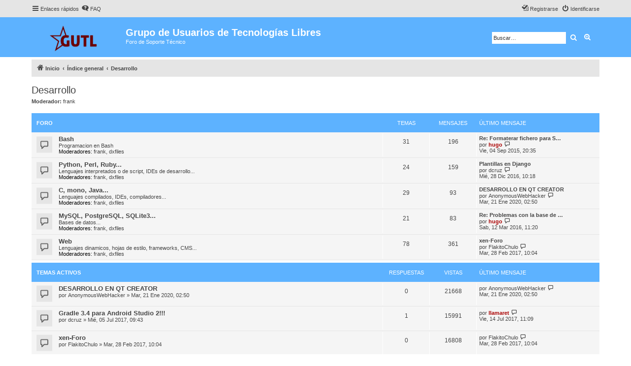

--- FILE ---
content_type: text/html; charset=UTF-8
request_url: https://gutl.jovenclub.cu/foro/viewforum.php?f=44&sid=f4b11fb9e8e28b895d2a1793e2993684
body_size: 9074
content:
<!DOCTYPE html>
<html dir="ltr" lang="es">
<head>
<meta charset="utf-8" />
<meta http-equiv="X-UA-Compatible" content="IE=edge">
<meta name="viewport" content="width=device-width, initial-scale=1" />


<title>Desarrollo - Grupo de Usuarios de Tecnologías Libres</title>

	<link rel="alternate" type="application/atom+xml" title="Feed - Grupo de Usuarios de Tecnologías Libres" href="/foro/app.php/feed?sid=367e74ddb2366d8dcec71f8fd84c97a4">		<link rel="alternate" type="application/atom+xml" title="Feed - Todos los Foros" href="/foro/app.php/feed/forums?sid=367e74ddb2366d8dcec71f8fd84c97a4">	<link rel="alternate" type="application/atom+xml" title="Feed - Nuevos Temas" href="/foro/app.php/feed/topics?sid=367e74ddb2366d8dcec71f8fd84c97a4">	<link rel="alternate" type="application/atom+xml" title="Feed - Temas Activos" href="/foro/app.php/feed/topics_active?sid=367e74ddb2366d8dcec71f8fd84c97a4">			
	<link rel="canonical" href="https://gutl.jovenclub.cu/foro/viewforum.php?f=44">

<!--
	phpBB style name: proflat
	Based on style:   prosilver (this is the default phpBB3 style)
	Original author:  Tom Beddard ( http://www.subBlue.com/ )
	Modified by:      Mazeltof ( http://www.mazeland.fr/ )
-->

<link href="./assets/css/font-awesome.min.css?assets_version=1" rel="stylesheet">
<link href="./styles/prosilver/theme/stylesheet.css?assets_version=1" rel="stylesheet">
<link href="./styles/proflat/theme/style_proflat.css?assets_version=1" rel="stylesheet">
<link href="./styles/proflat/theme/color_proflat.css?assets_version=1" rel="stylesheet">




<!--[if lte IE 9]>
	<link href="./styles/proflat/theme/tweaks.css?assets_version=1" rel="stylesheet">
<![endif]-->





</head>
<body id="phpbb" class="nojs notouch section-viewforum ltr ">


	<a id="top" class="top-anchor" accesskey="t"></a>
	<div id="page-header">
		<div class="navbar" role="navigation">
	<div class="navbar-container">
	<div class="inner">

	<ul id="nav-main" class="nav-main linklist" role="menubar">

		<li id="quick-links" class="quick-links dropdown-container responsive-menu" data-skip-responsive="true">
			<a href="#" class="dropdown-trigger">
				<i class="icon fa-bars fa-fw" aria-hidden="true"></i><span>Enlaces rápidos</span>
			</a>
			<div class="dropdown">
				<div class="pointer"><div class="pointer-inner"></div></div>
				<ul class="dropdown-contents" role="menu">
					
											<li class="separator"></li>
																									<li>
								<a href="./search.php?search_id=unanswered&amp;sid=367e74ddb2366d8dcec71f8fd84c97a4" role="menuitem">
									<i class="icon fa-file-o fa-fw icon-gray" aria-hidden="true"></i><span>Temas sin respuesta</span>
								</a>
							</li>
							<li>
								<a href="./search.php?search_id=active_topics&amp;sid=367e74ddb2366d8dcec71f8fd84c97a4" role="menuitem">
									<i class="icon fa-file-o fa-fw icon-blue" aria-hidden="true"></i><span>Temas activos</span>
								</a>
							</li>
							<li class="separator"></li>
							<li>
								<a href="./search.php?sid=367e74ddb2366d8dcec71f8fd84c97a4" role="menuitem">
									<i class="icon fa-search fa-fw" aria-hidden="true"></i><span>Buscar</span>
								</a>
							</li>
					
										<li class="separator"></li>

									</ul>
			</div>
		</li>

				<li data-skip-responsive="true">
			<a href="/foro/app.php/help/faq?sid=367e74ddb2366d8dcec71f8fd84c97a4" rel="help" title="Preguntas Frecuentes" role="menuitem">
				<i class="icon fa-question-circle fa-fw" aria-hidden="true"></i><span>FAQ</span>
			</a>
		</li>
						
			<li class="rightside"  data-skip-responsive="true">
			<a href="./ucp.php?mode=login&amp;sid=367e74ddb2366d8dcec71f8fd84c97a4" title="Identificarse" accesskey="x" role="menuitem">
				<i class="icon fa-power-off fa-fw" aria-hidden="true"></i><span>Identificarse</span>
			</a>
		</li>
					<li class="rightside" data-skip-responsive="true">
				<a href="./ucp.php?mode=register&amp;sid=367e74ddb2366d8dcec71f8fd84c97a4" role="menuitem">
					<i class="icon fa-pencil-square-o  fa-fw" aria-hidden="true"></i><span>Registrarse</span>
				</a>
			</li>
						</ul>
	</div>
	</div>
</div>		<div class="headerbar" role="banner">
		<div class="headerbar-container">
					<div class="inner">

			<div id="site-description" class="site-description">
				<a id="logo" class="logo" href="https://gutl.jovenclub.cu/foro/" title="Inicio"><span class="site_logo"></span></a>
				<h1>Grupo de Usuarios de Tecnologías Libres</h1>
				<p>Foro de Soporte Técnico</p>
				<p class="skiplink"><a href="#start_here">Obviar</a></p>
			</div>

									<div id="search-box" class="search-box search-header" role="search">
				<form action="./search.php?sid=367e74ddb2366d8dcec71f8fd84c97a4" method="get" id="search">
				<fieldset>
					<input name="keywords" id="keywords" type="search" maxlength="128" title="Buscar palabras clave" class="inputbox search tiny" size="20" value="" placeholder="Buscar…" />
					<button class="button button-search" type="submit" title="Buscar">
						<i class="icon fa-search fa-fw" aria-hidden="true"></i><span class="sr-only">Buscar</span>
					</button>
					<a href="./search.php?sid=367e74ddb2366d8dcec71f8fd84c97a4" class="button button-search-end" title="Búsqueda avanzada">
						<i class="icon fa-cog fa-fw" aria-hidden="true"></i><span class="sr-only">Búsqueda avanzada</span>
					</a>
					<input type="hidden" name="sid" value="367e74ddb2366d8dcec71f8fd84c97a4" />

				</fieldset>
				</form>
			</div>
						
			</div>
					</div>
		</div>
	</div>

<div id="wrap" class="wrap">

				<div class="navbar" role="navigation">
	<div class="inner">

	<ul id="nav-breadcrumbs" class="nav-breadcrumbs linklist navlinks" role="menubar">
								<li class="breadcrumbs" itemscope itemtype="http://schema.org/BreadcrumbList">
							<span class="crumb"  itemtype="http://schema.org/ListItem" itemprop="itemListElement" itemscope><a href="https://gutl.jovenclub.cu/foro/" itemtype="https://schema.org/Thing" itemprop="item" data-navbar-reference="home"><i class="icon fa-home fa-fw" aria-hidden="true"></i><span itemprop="name">Inicio</span></a><meta itemprop="position" content="1" /></span>
										<span class="crumb"  itemtype="http://schema.org/ListItem" itemprop="itemListElement" itemscope><a href="./index.php?sid=367e74ddb2366d8dcec71f8fd84c97a4" itemtype="https://schema.org/Thing" itemprop="item" accesskey="h" data-navbar-reference="index"><span itemprop="name">Índice general</span></a><meta itemprop="position" content="2" /></span>

											<span class="crumb"  itemtype="http://schema.org/ListItem" itemprop="itemListElement" itemscope data-forum-id="44"><a href="./viewforum.php?f=44&amp;sid=367e74ddb2366d8dcec71f8fd84c97a4" itemtype="https://schema.org/Thing" itemprop="item"><span itemprop="name">Desarrollo</span></a><meta itemprop="position" content="3" /></span>
												</li>
		
					<li class="rightside responsive-search">
				<a href="./search.php?sid=367e74ddb2366d8dcec71f8fd84c97a4" title="Ver opciones de búsqueda avanzada" role="menuitem">
					<i class="icon fa-search fa-fw" aria-hidden="true"></i><span class="sr-only">Buscar</span>
				</a>
			</li>
		
								</ul>

	</div>
</div>

	
	<a id="start_here" class="anchor"></a>
	<div id="page-body" class="page-body" role="main">

		
		<h2 class="forum-title"><a href="./viewforum.php?f=44&amp;sid=367e74ddb2366d8dcec71f8fd84c97a4">Desarrollo</a></h2>
<div>
	<!-- NOTE: remove the style="display: none" when you want to have the forum description on the forum body -->
		<p><strong>Moderador:</strong> <a href="./memberlist.php?mode=viewprofile&amp;u=67&amp;sid=367e74ddb2366d8dcec71f8fd84c97a4" class="username">frank</a></p></div>


	
	
				<div class="forabg">
			<div class="inner">
			<ul class="topiclist">
				<li class="header">
										<dl class="row-item">
						<dt><div class="list-inner">Foro</div></dt>
						<dd class="topics">Temas</dd>
						<dd class="posts">Mensajes</dd>
						<dd class="lastpost"><span>Último mensaje</span></dd>
					</dl>
									</li>
			</ul>
			<ul class="topiclist forums">
		
					<li class="row">
						<dl class="row-item forum_read">
				<dt title="No hay mensajes sin leer">
										<div class="list-inner">
													<!--
								<a class="feed-icon-forum" title="Feed - Bash" href="/foro/app.php/feed?sid=367e74ddb2366d8dcec71f8fd84c97a4?f=48">
									<i class="icon fa-rss-square fa-fw icon-orange" aria-hidden="true"></i><span class="sr-only">Feed - Bash</span>
								</a>
							-->
																		<a href="./viewforum.php?f=48&amp;sid=367e74ddb2366d8dcec71f8fd84c97a4" class="forumtitle">Bash</a>
						<br />Programacion en Bash													<br /><strong>Moderadores:</strong> <a href="./memberlist.php?mode=viewprofile&amp;u=67&amp;sid=367e74ddb2366d8dcec71f8fd84c97a4" class="username">frank</a>, <a href="./memberlist.php?mode=viewprofile&amp;u=999&amp;sid=367e74ddb2366d8dcec71f8fd84c97a4" class="username">dxfiles</a>
												
												<div class="responsive-show" style="display: none;">
															Temas: <strong>31</strong>
													</div>
											</div>
				</dt>
									<dd class="topics">31 <dfn>Temas</dfn></dd>
					<dd class="posts">196 <dfn>Mensajes</dfn></dd>
					<dd class="lastpost">
						<span>
																						<dfn>Último mensaje</dfn>
																										<a href="./viewtopic.php?f=48&amp;p=13459&amp;sid=367e74ddb2366d8dcec71f8fd84c97a4#p13459" title="Re: Formaterar fichero para Squid" class="lastsubject">Re: Formaterar fichero para S…</a> <br />
																	por <a href="./memberlist.php?mode=viewprofile&amp;u=64&amp;sid=367e74ddb2366d8dcec71f8fd84c97a4" style="color: #AA0000;" class="username-coloured">hugo</a>																	<a href="./viewtopic.php?f=48&amp;p=13459&amp;sid=367e74ddb2366d8dcec71f8fd84c97a4#p13459" title="Ver último mensaje">
										<i class="icon fa-external-link-square fa-fw icon-lightgray icon-md" aria-hidden="true"></i><span class="sr-only">Ver último mensaje</span>
									</a>
																<br />Vie, 04 Sep 2015, 20:35
													</span>
					</dd>
							</dl>
					</li>
			
	
	
			
					<li class="row">
						<dl class="row-item forum_read">
				<dt title="No hay mensajes sin leer">
										<div class="list-inner">
													<!--
								<a class="feed-icon-forum" title="Feed - Python, Perl, Ruby..." href="/foro/app.php/feed?sid=367e74ddb2366d8dcec71f8fd84c97a4?f=45">
									<i class="icon fa-rss-square fa-fw icon-orange" aria-hidden="true"></i><span class="sr-only">Feed - Python, Perl, Ruby...</span>
								</a>
							-->
																		<a href="./viewforum.php?f=45&amp;sid=367e74ddb2366d8dcec71f8fd84c97a4" class="forumtitle">Python, Perl, Ruby...</a>
						<br />Lenguajes interpretados o de script, IDEs de desarrollo...													<br /><strong>Moderadores:</strong> <a href="./memberlist.php?mode=viewprofile&amp;u=67&amp;sid=367e74ddb2366d8dcec71f8fd84c97a4" class="username">frank</a>, <a href="./memberlist.php?mode=viewprofile&amp;u=999&amp;sid=367e74ddb2366d8dcec71f8fd84c97a4" class="username">dxfiles</a>
												
												<div class="responsive-show" style="display: none;">
															Temas: <strong>24</strong>
													</div>
											</div>
				</dt>
									<dd class="topics">24 <dfn>Temas</dfn></dd>
					<dd class="posts">159 <dfn>Mensajes</dfn></dd>
					<dd class="lastpost">
						<span>
																						<dfn>Último mensaje</dfn>
																										<a href="./viewtopic.php?f=45&amp;p=14078&amp;sid=367e74ddb2366d8dcec71f8fd84c97a4#p14078" title="Plantillas en Django" class="lastsubject">Plantillas en Django</a> <br />
																	por <a href="./memberlist.php?mode=viewprofile&amp;u=1001&amp;sid=367e74ddb2366d8dcec71f8fd84c97a4" class="username">dcruz</a>																	<a href="./viewtopic.php?f=45&amp;p=14078&amp;sid=367e74ddb2366d8dcec71f8fd84c97a4#p14078" title="Ver último mensaje">
										<i class="icon fa-external-link-square fa-fw icon-lightgray icon-md" aria-hidden="true"></i><span class="sr-only">Ver último mensaje</span>
									</a>
																<br />Mié, 28 Dic 2016, 10:18
													</span>
					</dd>
							</dl>
					</li>
			
	
	
			
					<li class="row">
						<dl class="row-item forum_read">
				<dt title="No hay mensajes sin leer">
										<div class="list-inner">
													<!--
								<a class="feed-icon-forum" title="Feed - C, mono, Java..." href="/foro/app.php/feed?sid=367e74ddb2366d8dcec71f8fd84c97a4?f=47">
									<i class="icon fa-rss-square fa-fw icon-orange" aria-hidden="true"></i><span class="sr-only">Feed - C, mono, Java...</span>
								</a>
							-->
																		<a href="./viewforum.php?f=47&amp;sid=367e74ddb2366d8dcec71f8fd84c97a4" class="forumtitle">C, mono, Java...</a>
						<br />Lenguajes compilados, IDEs, compiladores...													<br /><strong>Moderadores:</strong> <a href="./memberlist.php?mode=viewprofile&amp;u=67&amp;sid=367e74ddb2366d8dcec71f8fd84c97a4" class="username">frank</a>, <a href="./memberlist.php?mode=viewprofile&amp;u=999&amp;sid=367e74ddb2366d8dcec71f8fd84c97a4" class="username">dxfiles</a>
												
												<div class="responsive-show" style="display: none;">
															Temas: <strong>29</strong>
													</div>
											</div>
				</dt>
									<dd class="topics">29 <dfn>Temas</dfn></dd>
					<dd class="posts">93 <dfn>Mensajes</dfn></dd>
					<dd class="lastpost">
						<span>
																						<dfn>Último mensaje</dfn>
																										<a href="./viewtopic.php?f=47&amp;p=14305&amp;sid=367e74ddb2366d8dcec71f8fd84c97a4#p14305" title="DESARROLLO EN QT CREATOR" class="lastsubject">DESARROLLO EN QT CREATOR</a> <br />
																	por <a href="./memberlist.php?mode=viewprofile&amp;u=15106&amp;sid=367e74ddb2366d8dcec71f8fd84c97a4" class="username">AnonymousWebHacker</a>																	<a href="./viewtopic.php?f=47&amp;p=14305&amp;sid=367e74ddb2366d8dcec71f8fd84c97a4#p14305" title="Ver último mensaje">
										<i class="icon fa-external-link-square fa-fw icon-lightgray icon-md" aria-hidden="true"></i><span class="sr-only">Ver último mensaje</span>
									</a>
																<br />Mar, 21 Ene 2020, 02:50
													</span>
					</dd>
							</dl>
					</li>
			
	
	
			
					<li class="row">
						<dl class="row-item forum_read">
				<dt title="No hay mensajes sin leer">
										<div class="list-inner">
													<!--
								<a class="feed-icon-forum" title="Feed - MySQL, PostgreSQL, SQLite3..." href="/foro/app.php/feed?sid=367e74ddb2366d8dcec71f8fd84c97a4?f=49">
									<i class="icon fa-rss-square fa-fw icon-orange" aria-hidden="true"></i><span class="sr-only">Feed - MySQL, PostgreSQL, SQLite3...</span>
								</a>
							-->
																		<a href="./viewforum.php?f=49&amp;sid=367e74ddb2366d8dcec71f8fd84c97a4" class="forumtitle">MySQL, PostgreSQL, SQLite3...</a>
						<br />Bases de datos...													<br /><strong>Moderadores:</strong> <a href="./memberlist.php?mode=viewprofile&amp;u=67&amp;sid=367e74ddb2366d8dcec71f8fd84c97a4" class="username">frank</a>, <a href="./memberlist.php?mode=viewprofile&amp;u=999&amp;sid=367e74ddb2366d8dcec71f8fd84c97a4" class="username">dxfiles</a>
												
												<div class="responsive-show" style="display: none;">
															Temas: <strong>21</strong>
													</div>
											</div>
				</dt>
									<dd class="topics">21 <dfn>Temas</dfn></dd>
					<dd class="posts">83 <dfn>Mensajes</dfn></dd>
					<dd class="lastpost">
						<span>
																						<dfn>Último mensaje</dfn>
																										<a href="./viewtopic.php?f=49&amp;p=13667&amp;sid=367e74ddb2366d8dcec71f8fd84c97a4#p13667" title="Re: Problemas con la base de Datos" class="lastsubject">Re: Problemas con la base de …</a> <br />
																	por <a href="./memberlist.php?mode=viewprofile&amp;u=64&amp;sid=367e74ddb2366d8dcec71f8fd84c97a4" style="color: #AA0000;" class="username-coloured">hugo</a>																	<a href="./viewtopic.php?f=49&amp;p=13667&amp;sid=367e74ddb2366d8dcec71f8fd84c97a4#p13667" title="Ver último mensaje">
										<i class="icon fa-external-link-square fa-fw icon-lightgray icon-md" aria-hidden="true"></i><span class="sr-only">Ver último mensaje</span>
									</a>
																<br />Sab, 12 Mar 2016, 11:20
													</span>
					</dd>
							</dl>
					</li>
			
	
	
			
					<li class="row">
						<dl class="row-item forum_read">
				<dt title="No hay mensajes sin leer">
										<div class="list-inner">
													<!--
								<a class="feed-icon-forum" title="Feed - Web" href="/foro/app.php/feed?sid=367e74ddb2366d8dcec71f8fd84c97a4?f=50">
									<i class="icon fa-rss-square fa-fw icon-orange" aria-hidden="true"></i><span class="sr-only">Feed - Web</span>
								</a>
							-->
																		<a href="./viewforum.php?f=50&amp;sid=367e74ddb2366d8dcec71f8fd84c97a4" class="forumtitle">Web</a>
						<br />Lenguajes dinamicos, hojas de estilo, frameworks, CMS...													<br /><strong>Moderadores:</strong> <a href="./memberlist.php?mode=viewprofile&amp;u=67&amp;sid=367e74ddb2366d8dcec71f8fd84c97a4" class="username">frank</a>, <a href="./memberlist.php?mode=viewprofile&amp;u=999&amp;sid=367e74ddb2366d8dcec71f8fd84c97a4" class="username">dxfiles</a>
												
												<div class="responsive-show" style="display: none;">
															Temas: <strong>78</strong>
													</div>
											</div>
				</dt>
									<dd class="topics">78 <dfn>Temas</dfn></dd>
					<dd class="posts">361 <dfn>Mensajes</dfn></dd>
					<dd class="lastpost">
						<span>
																						<dfn>Último mensaje</dfn>
																										<a href="./viewtopic.php?f=50&amp;p=14093&amp;sid=367e74ddb2366d8dcec71f8fd84c97a4#p14093" title="xen-Foro" class="lastsubject">xen-Foro</a> <br />
																	por <a href="./memberlist.php?mode=viewprofile&amp;u=14597&amp;sid=367e74ddb2366d8dcec71f8fd84c97a4" class="username">FlakitoChulo</a>																	<a href="./viewtopic.php?f=50&amp;p=14093&amp;sid=367e74ddb2366d8dcec71f8fd84c97a4#p14093" title="Ver último mensaje">
										<i class="icon fa-external-link-square fa-fw icon-lightgray icon-md" aria-hidden="true"></i><span class="sr-only">Ver último mensaje</span>
									</a>
																<br />Mar, 28 Feb 2017, 10:04
													</span>
					</dd>
							</dl>
					</li>
			
				</ul>

			</div>
		</div>
		





	
			<div class="forumbg">
		<div class="inner">
		<ul class="topiclist">
			<li class="header">
				<dl class="row-item">
					<dt id="active_topics"><div class="list-inner">Temas activos</div></dt>
					<dd class="posts">Respuestas</dd>
					<dd class="views">Vistas</dd>
					<dd class="lastpost"><span>Último mensaje</span></dd>
				</dl>
			</li>
		</ul>
		<ul class="topiclist topics">
	
				<li class="row bg1">
						<dl class="row-item topic_read">
				<dt title="No hay mensajes sin leer">
					
					<div class="list-inner">
																		<a href="./viewtopic.php?f=47&amp;t=4184&amp;sid=367e74ddb2366d8dcec71f8fd84c97a4" class="topictitle">DESARROLLO EN QT CREATOR</a>																								<br />
						
												<div class="responsive-show" style="display: none;">
							Último mensaje por <a href="./memberlist.php?mode=viewprofile&amp;u=15106&amp;sid=367e74ddb2366d8dcec71f8fd84c97a4" class="username">AnonymousWebHacker</a> &laquo; <a href="./viewtopic.php?f=47&amp;t=4184&amp;p=14305&amp;sid=367e74ddb2366d8dcec71f8fd84c97a4#p14305" title="Ir al último mensaje">Mar, 21 Ene 2020, 02:50</a>
													</div>
												
						<div class="topic-poster responsive-hide left-box">
																												por <a href="./memberlist.php?mode=viewprofile&amp;u=15106&amp;sid=367e74ddb2366d8dcec71f8fd84c97a4" class="username">AnonymousWebHacker</a> &raquo; Mar, 21 Ene 2020, 02:50
																				</div>

						
											</div>
				</dt>
				<dd class="posts">0 <dfn>Respuestas</dfn></dd>
				<dd class="views">21668 <dfn>Vistas</dfn></dd>
				<dd class="lastpost">
					<span><dfn>Último mensaje </dfn>por <a href="./memberlist.php?mode=viewprofile&amp;u=15106&amp;sid=367e74ddb2366d8dcec71f8fd84c97a4" class="username">AnonymousWebHacker</a>													<a href="./viewtopic.php?f=47&amp;t=4184&amp;p=14305&amp;sid=367e74ddb2366d8dcec71f8fd84c97a4#p14305" title="Ir al último mensaje">
								<i class="icon fa-external-link-square fa-fw icon-lightgray icon-md" aria-hidden="true"></i><span class="sr-only"></span>
							</a>
												<br />Mar, 21 Ene 2020, 02:50
					</span>
				</dd>
			</dl>
					</li>
		
	

	
	
				<li class="row bg2">
						<dl class="row-item topic_read">
				<dt title="No hay mensajes sin leer">
					
					<div class="list-inner">
																		<a href="./viewtopic.php?f=47&amp;t=4119&amp;sid=367e74ddb2366d8dcec71f8fd84c97a4" class="topictitle">Gradle 3.4 para Android Studio 2!!!</a>																								<br />
						
												<div class="responsive-show" style="display: none;">
							Último mensaje por <a href="./memberlist.php?mode=viewprofile&amp;u=2066&amp;sid=367e74ddb2366d8dcec71f8fd84c97a4" style="color: #AA0000;" class="username-coloured">llamaret</a> &laquo; <a href="./viewtopic.php?f=47&amp;t=4119&amp;p=14165&amp;sid=367e74ddb2366d8dcec71f8fd84c97a4#p14165" title="Ir al último mensaje">Vie, 14 Jul 2017, 11:09</a>
													</div>
													<span class="responsive-show left-box" style="display: none;">Respuestas: <strong>1</strong></span>
												
						<div class="topic-poster responsive-hide left-box">
																												por <a href="./memberlist.php?mode=viewprofile&amp;u=1001&amp;sid=367e74ddb2366d8dcec71f8fd84c97a4" class="username">dcruz</a> &raquo; Mié, 05 Jul 2017, 09:43
																				</div>

						
											</div>
				</dt>
				<dd class="posts">1 <dfn>Respuestas</dfn></dd>
				<dd class="views">15991 <dfn>Vistas</dfn></dd>
				<dd class="lastpost">
					<span><dfn>Último mensaje </dfn>por <a href="./memberlist.php?mode=viewprofile&amp;u=2066&amp;sid=367e74ddb2366d8dcec71f8fd84c97a4" style="color: #AA0000;" class="username-coloured">llamaret</a>													<a href="./viewtopic.php?f=47&amp;t=4119&amp;p=14165&amp;sid=367e74ddb2366d8dcec71f8fd84c97a4#p14165" title="Ir al último mensaje">
								<i class="icon fa-external-link-square fa-fw icon-lightgray icon-md" aria-hidden="true"></i><span class="sr-only"></span>
							</a>
												<br />Vie, 14 Jul 2017, 11:09
					</span>
				</dd>
			</dl>
					</li>
		
	

	
	
				<li class="row bg1">
						<dl class="row-item topic_read">
				<dt title="No hay mensajes sin leer">
					
					<div class="list-inner">
																		<a href="./viewtopic.php?f=50&amp;t=4091&amp;sid=367e74ddb2366d8dcec71f8fd84c97a4" class="topictitle">xen-Foro</a>																								<br />
						
												<div class="responsive-show" style="display: none;">
							Último mensaje por <a href="./memberlist.php?mode=viewprofile&amp;u=14597&amp;sid=367e74ddb2366d8dcec71f8fd84c97a4" class="username">FlakitoChulo</a> &laquo; <a href="./viewtopic.php?f=50&amp;t=4091&amp;p=14093&amp;sid=367e74ddb2366d8dcec71f8fd84c97a4#p14093" title="Ir al último mensaje">Mar, 28 Feb 2017, 10:04</a>
													</div>
												
						<div class="topic-poster responsive-hide left-box">
																												por <a href="./memberlist.php?mode=viewprofile&amp;u=14597&amp;sid=367e74ddb2366d8dcec71f8fd84c97a4" class="username">FlakitoChulo</a> &raquo; Mar, 28 Feb 2017, 10:04
																				</div>

						
											</div>
				</dt>
				<dd class="posts">0 <dfn>Respuestas</dfn></dd>
				<dd class="views">16808 <dfn>Vistas</dfn></dd>
				<dd class="lastpost">
					<span><dfn>Último mensaje </dfn>por <a href="./memberlist.php?mode=viewprofile&amp;u=14597&amp;sid=367e74ddb2366d8dcec71f8fd84c97a4" class="username">FlakitoChulo</a>													<a href="./viewtopic.php?f=50&amp;t=4091&amp;p=14093&amp;sid=367e74ddb2366d8dcec71f8fd84c97a4#p14093" title="Ir al último mensaje">
								<i class="icon fa-external-link-square fa-fw icon-lightgray icon-md" aria-hidden="true"></i><span class="sr-only"></span>
							</a>
												<br />Mar, 28 Feb 2017, 10:04
					</span>
				</dd>
			</dl>
					</li>
		
	

	
	
				<li class="row bg2">
						<dl class="row-item topic_read">
				<dt title="No hay mensajes sin leer">
					
					<div class="list-inner">
																		<a href="./viewtopic.php?f=45&amp;t=4085&amp;sid=367e74ddb2366d8dcec71f8fd84c97a4" class="topictitle">Plantillas en Django</a>																								<br />
						
												<div class="responsive-show" style="display: none;">
							Último mensaje por <a href="./memberlist.php?mode=viewprofile&amp;u=1001&amp;sid=367e74ddb2366d8dcec71f8fd84c97a4" class="username">dcruz</a> &laquo; <a href="./viewtopic.php?f=45&amp;t=4085&amp;p=14078&amp;sid=367e74ddb2366d8dcec71f8fd84c97a4#p14078" title="Ir al último mensaje">Mié, 28 Dic 2016, 10:18</a>
													</div>
												
						<div class="topic-poster responsive-hide left-box">
																												por <a href="./memberlist.php?mode=viewprofile&amp;u=1001&amp;sid=367e74ddb2366d8dcec71f8fd84c97a4" class="username">dcruz</a> &raquo; Mié, 28 Dic 2016, 10:18
																				</div>

						
											</div>
				</dt>
				<dd class="posts">0 <dfn>Respuestas</dfn></dd>
				<dd class="views">18070 <dfn>Vistas</dfn></dd>
				<dd class="lastpost">
					<span><dfn>Último mensaje </dfn>por <a href="./memberlist.php?mode=viewprofile&amp;u=1001&amp;sid=367e74ddb2366d8dcec71f8fd84c97a4" class="username">dcruz</a>													<a href="./viewtopic.php?f=45&amp;t=4085&amp;p=14078&amp;sid=367e74ddb2366d8dcec71f8fd84c97a4#p14078" title="Ir al último mensaje">
								<i class="icon fa-external-link-square fa-fw icon-lightgray icon-md" aria-hidden="true"></i><span class="sr-only"></span>
							</a>
												<br />Mié, 28 Dic 2016, 10:18
					</span>
				</dd>
			</dl>
					</li>
		
	

	
	
				<li class="row bg1">
						<dl class="row-item topic_read">
				<dt title="No hay mensajes sin leer">
					
					<div class="list-inner">
																		<a href="./viewtopic.php?f=45&amp;t=3165&amp;sid=367e74ddb2366d8dcec71f8fd84c97a4" class="topictitle">IDEs para Python</a>																								<br />
						
												<div class="responsive-show" style="display: none;">
							Último mensaje por <a href="./memberlist.php?mode=viewprofile&amp;u=1001&amp;sid=367e74ddb2366d8dcec71f8fd84c97a4" class="username">dcruz</a> &laquo; <a href="./viewtopic.php?f=45&amp;t=3165&amp;p=14077&amp;sid=367e74ddb2366d8dcec71f8fd84c97a4#p14077" title="Ir al último mensaje">Mar, 27 Dic 2016, 17:21</a>
													</div>
													<span class="responsive-show left-box" style="display: none;">Respuestas: <strong>6</strong></span>
												
						<div class="topic-poster responsive-hide left-box">
																												por <a href="./memberlist.php?mode=viewprofile&amp;u=10677&amp;sid=367e74ddb2366d8dcec71f8fd84c97a4" class="username">Ruby</a> &raquo; Jue, 26 Sep 2013, 07:29
																				</div>

						
											</div>
				</dt>
				<dd class="posts">6 <dfn>Respuestas</dfn></dd>
				<dd class="views">17179 <dfn>Vistas</dfn></dd>
				<dd class="lastpost">
					<span><dfn>Último mensaje </dfn>por <a href="./memberlist.php?mode=viewprofile&amp;u=1001&amp;sid=367e74ddb2366d8dcec71f8fd84c97a4" class="username">dcruz</a>													<a href="./viewtopic.php?f=45&amp;t=3165&amp;p=14077&amp;sid=367e74ddb2366d8dcec71f8fd84c97a4#p14077" title="Ir al último mensaje">
								<i class="icon fa-external-link-square fa-fw icon-lightgray icon-md" aria-hidden="true"></i><span class="sr-only"></span>
							</a>
												<br />Mar, 27 Dic 2016, 17:21
					</span>
				</dd>
			</dl>
					</li>
		
	

	
	
				<li class="row bg2">
						<dl class="row-item topic_read">
				<dt title="No hay mensajes sin leer">
					
					<div class="list-inner">
																		<a href="./viewtopic.php?f=50&amp;t=3995&amp;sid=367e74ddb2366d8dcec71f8fd84c97a4" class="topictitle">Sobre Wordpress</a>																								<br />
						
												<div class="responsive-show" style="display: none;">
							Último mensaje por <a href="./memberlist.php?mode=viewprofile&amp;u=75&amp;sid=367e74ddb2366d8dcec71f8fd84c97a4" style="color: #00AA00;" class="username-coloured">elav</a> &laquo; <a href="./viewtopic.php?f=50&amp;t=3995&amp;p=13926&amp;sid=367e74ddb2366d8dcec71f8fd84c97a4#p13926" title="Ir al último mensaje">Sab, 25 Jun 2016, 19:51</a>
													</div>
													<span class="responsive-show left-box" style="display: none;">Respuestas: <strong>5</strong></span>
												
						<div class="topic-poster responsive-hide left-box">
																												por <a href="./memberlist.php?mode=viewprofile&amp;u=12506&amp;sid=367e74ddb2366d8dcec71f8fd84c97a4" class="username">mayitin3</a> &raquo; Vie, 18 Mar 2016, 13:28
																				</div>

						
											</div>
				</dt>
				<dd class="posts">5 <dfn>Respuestas</dfn></dd>
				<dd class="views">16650 <dfn>Vistas</dfn></dd>
				<dd class="lastpost">
					<span><dfn>Último mensaje </dfn>por <a href="./memberlist.php?mode=viewprofile&amp;u=75&amp;sid=367e74ddb2366d8dcec71f8fd84c97a4" style="color: #00AA00;" class="username-coloured">elav</a>													<a href="./viewtopic.php?f=50&amp;t=3995&amp;p=13926&amp;sid=367e74ddb2366d8dcec71f8fd84c97a4#p13926" title="Ir al último mensaje">
								<i class="icon fa-external-link-square fa-fw icon-lightgray icon-md" aria-hidden="true"></i><span class="sr-only"></span>
							</a>
												<br />Sab, 25 Jun 2016, 19:51
					</span>
				</dd>
			</dl>
					</li>
		
	

	
	
				<li class="row bg1">
						<dl class="row-item topic_read">
				<dt title="No hay mensajes sin leer">
					
					<div class="list-inner">
																		<a href="./viewtopic.php?f=47&amp;t=4031&amp;sid=367e74ddb2366d8dcec71f8fd84c97a4" class="topictitle">error instalar mono develop 5</a>																								<br />
						
												<div class="responsive-show" style="display: none;">
							Último mensaje por <a href="./memberlist.php?mode=viewprofile&amp;u=13780&amp;sid=367e74ddb2366d8dcec71f8fd84c97a4" class="username">osmani1807912016</a> &laquo; <a href="./viewtopic.php?f=47&amp;t=4031&amp;p=13876&amp;sid=367e74ddb2366d8dcec71f8fd84c97a4#p13876" title="Ir al último mensaje">Jue, 09 Jun 2016, 15:19</a>
													</div>
												
						<div class="topic-poster responsive-hide left-box">
																												por <a href="./memberlist.php?mode=viewprofile&amp;u=13780&amp;sid=367e74ddb2366d8dcec71f8fd84c97a4" class="username">osmani1807912016</a> &raquo; Jue, 09 Jun 2016, 15:19
																				</div>

						
											</div>
				</dt>
				<dd class="posts">0 <dfn>Respuestas</dfn></dd>
				<dd class="views">10553 <dfn>Vistas</dfn></dd>
				<dd class="lastpost">
					<span><dfn>Último mensaje </dfn>por <a href="./memberlist.php?mode=viewprofile&amp;u=13780&amp;sid=367e74ddb2366d8dcec71f8fd84c97a4" class="username">osmani1807912016</a>													<a href="./viewtopic.php?f=47&amp;t=4031&amp;p=13876&amp;sid=367e74ddb2366d8dcec71f8fd84c97a4#p13876" title="Ir al último mensaje">
								<i class="icon fa-external-link-square fa-fw icon-lightgray icon-md" aria-hidden="true"></i><span class="sr-only"></span>
							</a>
												<br />Jue, 09 Jun 2016, 15:19
					</span>
				</dd>
			</dl>
					</li>
		
	

	
	
				<li class="row bg2">
						<dl class="row-item topic_read">
				<dt title="No hay mensajes sin leer">
					
					<div class="list-inner">
																		<a href="./viewtopic.php?f=47&amp;t=4005&amp;sid=367e74ddb2366d8dcec71f8fd84c97a4" class="topictitle">C# Programación en Visual Studio</a>																								<br />
						
												<div class="responsive-show" style="display: none;">
							Último mensaje por <a href="./memberlist.php?mode=viewprofile&amp;u=14185&amp;sid=367e74ddb2366d8dcec71f8fd84c97a4" class="username">omari</a> &laquo; <a href="./viewtopic.php?f=47&amp;t=4005&amp;p=13710&amp;sid=367e74ddb2366d8dcec71f8fd84c97a4#p13710" title="Ir al último mensaje">Mié, 13 Abr 2016, 21:28</a>
													</div>
												
						<div class="topic-poster responsive-hide left-box">
																												por <a href="./memberlist.php?mode=viewprofile&amp;u=14185&amp;sid=367e74ddb2366d8dcec71f8fd84c97a4" class="username">omari</a> &raquo; Mié, 13 Abr 2016, 21:28
																				</div>

						
											</div>
				</dt>
				<dd class="posts">0 <dfn>Respuestas</dfn></dd>
				<dd class="views">10919 <dfn>Vistas</dfn></dd>
				<dd class="lastpost">
					<span><dfn>Último mensaje </dfn>por <a href="./memberlist.php?mode=viewprofile&amp;u=14185&amp;sid=367e74ddb2366d8dcec71f8fd84c97a4" class="username">omari</a>													<a href="./viewtopic.php?f=47&amp;t=4005&amp;p=13710&amp;sid=367e74ddb2366d8dcec71f8fd84c97a4#p13710" title="Ir al último mensaje">
								<i class="icon fa-external-link-square fa-fw icon-lightgray icon-md" aria-hidden="true"></i><span class="sr-only"></span>
							</a>
												<br />Mié, 13 Abr 2016, 21:28
					</span>
				</dd>
			</dl>
					</li>
		
	

	
	
				<li class="row bg1">
						<dl class="row-item topic_read">
				<dt title="No hay mensajes sin leer">
					
					<div class="list-inner">
																		<a href="./viewtopic.php?f=47&amp;t=4004&amp;sid=367e74ddb2366d8dcec71f8fd84c97a4" class="topictitle">Compilador C# para NetBeans</a>																								<br />
						
												<div class="responsive-show" style="display: none;">
							Último mensaje por <a href="./memberlist.php?mode=viewprofile&amp;u=14185&amp;sid=367e74ddb2366d8dcec71f8fd84c97a4" class="username">omari</a> &laquo; <a href="./viewtopic.php?f=47&amp;t=4004&amp;p=13709&amp;sid=367e74ddb2366d8dcec71f8fd84c97a4#p13709" title="Ir al último mensaje">Mié, 13 Abr 2016, 21:21</a>
													</div>
												
						<div class="topic-poster responsive-hide left-box">
																												por <a href="./memberlist.php?mode=viewprofile&amp;u=14185&amp;sid=367e74ddb2366d8dcec71f8fd84c97a4" class="username">omari</a> &raquo; Mié, 13 Abr 2016, 21:21
																				</div>

						
											</div>
				</dt>
				<dd class="posts">0 <dfn>Respuestas</dfn></dd>
				<dd class="views">10181 <dfn>Vistas</dfn></dd>
				<dd class="lastpost">
					<span><dfn>Último mensaje </dfn>por <a href="./memberlist.php?mode=viewprofile&amp;u=14185&amp;sid=367e74ddb2366d8dcec71f8fd84c97a4" class="username">omari</a>													<a href="./viewtopic.php?f=47&amp;t=4004&amp;p=13709&amp;sid=367e74ddb2366d8dcec71f8fd84c97a4#p13709" title="Ir al último mensaje">
								<i class="icon fa-external-link-square fa-fw icon-lightgray icon-md" aria-hidden="true"></i><span class="sr-only"></span>
							</a>
												<br />Mié, 13 Abr 2016, 21:21
					</span>
				</dd>
			</dl>
					</li>
		
	

	
	
				<li class="row bg2">
						<dl class="row-item topic_read">
				<dt title="No hay mensajes sin leer">
					
					<div class="list-inner">
																		<a href="./viewtopic.php?f=49&amp;t=3993&amp;sid=367e74ddb2366d8dcec71f8fd84c97a4" class="topictitle">Problemas con la base de Datos</a>																								<br />
						
												<div class="responsive-show" style="display: none;">
							Último mensaje por <a href="./memberlist.php?mode=viewprofile&amp;u=64&amp;sid=367e74ddb2366d8dcec71f8fd84c97a4" style="color: #AA0000;" class="username-coloured">hugo</a> &laquo; <a href="./viewtopic.php?f=49&amp;t=3993&amp;p=13667&amp;sid=367e74ddb2366d8dcec71f8fd84c97a4#p13667" title="Ir al último mensaje">Sab, 12 Mar 2016, 11:20</a>
													</div>
													<span class="responsive-show left-box" style="display: none;">Respuestas: <strong>1</strong></span>
												
						<div class="topic-poster responsive-hide left-box">
																												por <a href="./memberlist.php?mode=viewprofile&amp;u=14106&amp;sid=367e74ddb2366d8dcec71f8fd84c97a4" class="username">rrpaez</a> &raquo; Jue, 10 Mar 2016, 16:28
																				</div>

						
											</div>
				</dt>
				<dd class="posts">1 <dfn>Respuestas</dfn></dd>
				<dd class="views">18228 <dfn>Vistas</dfn></dd>
				<dd class="lastpost">
					<span><dfn>Último mensaje </dfn>por <a href="./memberlist.php?mode=viewprofile&amp;u=64&amp;sid=367e74ddb2366d8dcec71f8fd84c97a4" style="color: #AA0000;" class="username-coloured">hugo</a>													<a href="./viewtopic.php?f=49&amp;t=3993&amp;p=13667&amp;sid=367e74ddb2366d8dcec71f8fd84c97a4#p13667" title="Ir al último mensaje">
								<i class="icon fa-external-link-square fa-fw icon-lightgray icon-md" aria-hidden="true"></i><span class="sr-only"></span>
							</a>
												<br />Sab, 12 Mar 2016, 11:20
					</span>
				</dd>
			</dl>
					</li>
		
	

	
	
				<li class="row bg1">
						<dl class="row-item topic_read">
				<dt title="No hay mensajes sin leer">
					
					<div class="list-inner">
																		<a href="./viewtopic.php?f=45&amp;t=3989&amp;sid=367e74ddb2366d8dcec71f8fd84c97a4" class="topictitle">Instalador de Python para Windows</a>																								<br />
						
												<div class="responsive-show" style="display: none;">
							Último mensaje por <a href="./memberlist.php?mode=viewprofile&amp;u=2066&amp;sid=367e74ddb2366d8dcec71f8fd84c97a4" style="color: #AA0000;" class="username-coloured">llamaret</a> &laquo; <a href="./viewtopic.php?f=45&amp;t=3989&amp;p=13648&amp;sid=367e74ddb2366d8dcec71f8fd84c97a4#p13648" title="Ir al último mensaje">Jue, 03 Mar 2016, 18:43</a>
													</div>
													<span class="responsive-show left-box" style="display: none;">Respuestas: <strong>1</strong></span>
												
						<div class="topic-poster responsive-hide left-box">
																												por <a href="./memberlist.php?mode=viewprofile&amp;u=13989&amp;sid=367e74ddb2366d8dcec71f8fd84c97a4" class="username">leodan</a> &raquo; Jue, 03 Mar 2016, 11:36
																				</div>

						
											</div>
				</dt>
				<dd class="posts">1 <dfn>Respuestas</dfn></dd>
				<dd class="views">12085 <dfn>Vistas</dfn></dd>
				<dd class="lastpost">
					<span><dfn>Último mensaje </dfn>por <a href="./memberlist.php?mode=viewprofile&amp;u=2066&amp;sid=367e74ddb2366d8dcec71f8fd84c97a4" style="color: #AA0000;" class="username-coloured">llamaret</a>													<a href="./viewtopic.php?f=45&amp;t=3989&amp;p=13648&amp;sid=367e74ddb2366d8dcec71f8fd84c97a4#p13648" title="Ir al último mensaje">
								<i class="icon fa-external-link-square fa-fw icon-lightgray icon-md" aria-hidden="true"></i><span class="sr-only"></span>
							</a>
												<br />Jue, 03 Mar 2016, 18:43
					</span>
				</dd>
			</dl>
					</li>
		
	

	
	
				<li class="row bg2">
						<dl class="row-item topic_read">
				<dt title="No hay mensajes sin leer">
					
					<div class="list-inner">
																		<a href="./viewtopic.php?f=45&amp;t=3937&amp;sid=367e74ddb2366d8dcec71f8fd84c97a4" class="topictitle">Para los que trabajan con MEAN STACK</a>																								<br />
						
												<div class="responsive-show" style="display: none;">
							Último mensaje por <a href="./memberlist.php?mode=viewprofile&amp;u=13396&amp;sid=367e74ddb2366d8dcec71f8fd84c97a4" class="username">Dario1982</a> &laquo; <a href="./viewtopic.php?f=45&amp;t=3937&amp;p=13569&amp;sid=367e74ddb2366d8dcec71f8fd84c97a4#p13569" title="Ir al último mensaje">Jue, 10 Dic 2015, 11:20</a>
													</div>
													<span class="responsive-show left-box" style="display: none;">Respuestas: <strong>1</strong></span>
												
						<div class="topic-poster responsive-hide left-box">
																												por <a href="./memberlist.php?mode=viewprofile&amp;u=13396&amp;sid=367e74ddb2366d8dcec71f8fd84c97a4" class="username">Dario1982</a> &raquo; Vie, 07 Ago 2015, 13:36
																				</div>

						
											</div>
				</dt>
				<dd class="posts">1 <dfn>Respuestas</dfn></dd>
				<dd class="views">11453 <dfn>Vistas</dfn></dd>
				<dd class="lastpost">
					<span><dfn>Último mensaje </dfn>por <a href="./memberlist.php?mode=viewprofile&amp;u=13396&amp;sid=367e74ddb2366d8dcec71f8fd84c97a4" class="username">Dario1982</a>													<a href="./viewtopic.php?f=45&amp;t=3937&amp;p=13569&amp;sid=367e74ddb2366d8dcec71f8fd84c97a4#p13569" title="Ir al último mensaje">
								<i class="icon fa-external-link-square fa-fw icon-lightgray icon-md" aria-hidden="true"></i><span class="sr-only"></span>
							</a>
												<br />Jue, 10 Dic 2015, 11:20
					</span>
				</dd>
			</dl>
					</li>
		
	

	
	
				<li class="row bg1">
						<dl class="row-item topic_read">
				<dt title="No hay mensajes sin leer">
					
					<div class="list-inner">
																		<a href="./viewtopic.php?f=50&amp;t=3645&amp;sid=367e74ddb2366d8dcec71f8fd84c97a4" class="topictitle">Wordpress: Como puedo crear con wordpress un foro</a>																								<br />
						
												<div class="responsive-show" style="display: none;">
							Último mensaje por <a href="./memberlist.php?mode=viewprofile&amp;u=942&amp;sid=367e74ddb2366d8dcec71f8fd84c97a4" class="username">NeftaliGV</a> &laquo; <a href="./viewtopic.php?f=50&amp;t=3645&amp;p=13544&amp;sid=367e74ddb2366d8dcec71f8fd84c97a4#p13544" title="Ir al último mensaje">Lun, 26 Oct 2015, 14:37</a>
													</div>
													<span class="responsive-show left-box" style="display: none;">Respuestas: <strong>6</strong></span>
												
						<div class="topic-poster responsive-hide left-box">
																												por <a href="./memberlist.php?mode=viewprofile&amp;u=12239&amp;sid=367e74ddb2366d8dcec71f8fd84c97a4" class="username">Enridh123</a> &raquo; Dom, 07 Sep 2014, 14:52
																				</div>

						
											</div>
				</dt>
				<dd class="posts">6 <dfn>Respuestas</dfn></dd>
				<dd class="views">15057 <dfn>Vistas</dfn></dd>
				<dd class="lastpost">
					<span><dfn>Último mensaje </dfn>por <a href="./memberlist.php?mode=viewprofile&amp;u=942&amp;sid=367e74ddb2366d8dcec71f8fd84c97a4" class="username">NeftaliGV</a>													<a href="./viewtopic.php?f=50&amp;t=3645&amp;p=13544&amp;sid=367e74ddb2366d8dcec71f8fd84c97a4#p13544" title="Ir al último mensaje">
								<i class="icon fa-external-link-square fa-fw icon-lightgray icon-md" aria-hidden="true"></i><span class="sr-only"></span>
							</a>
												<br />Lun, 26 Oct 2015, 14:37
					</span>
				</dd>
			</dl>
					</li>
		
	

	
	
				<li class="row bg2">
						<dl class="row-item topic_read">
				<dt title="No hay mensajes sin leer">
					
					<div class="list-inner">
																		<a href="./viewtopic.php?f=50&amp;t=3957&amp;sid=367e74ddb2366d8dcec71f8fd84c97a4" class="topictitle">Motor de búsqueda ExtJS</a>																								<br />
						
												<div class="responsive-show" style="display: none;">
							Último mensaje por <a href="./memberlist.php?mode=viewprofile&amp;u=13419&amp;sid=367e74ddb2366d8dcec71f8fd84c97a4" class="username">Roilo</a> &laquo; <a href="./viewtopic.php?f=50&amp;t=3957&amp;p=13503&amp;sid=367e74ddb2366d8dcec71f8fd84c97a4#p13503" title="Ir al último mensaje">Jue, 08 Oct 2015, 09:57</a>
													</div>
												
						<div class="topic-poster responsive-hide left-box">
																												por <a href="./memberlist.php?mode=viewprofile&amp;u=13419&amp;sid=367e74ddb2366d8dcec71f8fd84c97a4" class="username">Roilo</a> &raquo; Jue, 08 Oct 2015, 09:57
																				</div>

						
											</div>
				</dt>
				<dd class="posts">0 <dfn>Respuestas</dfn></dd>
				<dd class="views">12014 <dfn>Vistas</dfn></dd>
				<dd class="lastpost">
					<span><dfn>Último mensaje </dfn>por <a href="./memberlist.php?mode=viewprofile&amp;u=13419&amp;sid=367e74ddb2366d8dcec71f8fd84c97a4" class="username">Roilo</a>													<a href="./viewtopic.php?f=50&amp;t=3957&amp;p=13503&amp;sid=367e74ddb2366d8dcec71f8fd84c97a4#p13503" title="Ir al último mensaje">
								<i class="icon fa-external-link-square fa-fw icon-lightgray icon-md" aria-hidden="true"></i><span class="sr-only"></span>
							</a>
												<br />Jue, 08 Oct 2015, 09:57
					</span>
				</dd>
			</dl>
					</li>
		
	

	
	
				<li class="row bg1">
						<dl class="row-item topic_read">
				<dt title="No hay mensajes sin leer">
					
					<div class="list-inner">
																		<a href="./viewtopic.php?f=47&amp;t=3928&amp;sid=367e74ddb2366d8dcec71f8fd84c97a4" class="topictitle">Ayuda con ADB en Android Studio</a>																								<br />
						
												<div class="responsive-show" style="display: none;">
							Último mensaje por <a href="./memberlist.php?mode=viewprofile&amp;u=64&amp;sid=367e74ddb2366d8dcec71f8fd84c97a4" style="color: #AA0000;" class="username-coloured">hugo</a> &laquo; <a href="./viewtopic.php?f=47&amp;t=3928&amp;p=13469&amp;sid=367e74ddb2366d8dcec71f8fd84c97a4#p13469" title="Ir al último mensaje">Jue, 10 Sep 2015, 18:17</a>
													</div>
													<span class="responsive-show left-box" style="display: none;">Respuestas: <strong>1</strong></span>
												
						<div class="topic-poster responsive-hide left-box">
																												por <a href="./memberlist.php?mode=viewprofile&amp;u=2967&amp;sid=367e74ddb2366d8dcec71f8fd84c97a4" class="username">apt-hdslayer</a> &raquo; Mar, 21 Jul 2015, 09:49
																				</div>

						
											</div>
				</dt>
				<dd class="posts">1 <dfn>Respuestas</dfn></dd>
				<dd class="views">11588 <dfn>Vistas</dfn></dd>
				<dd class="lastpost">
					<span><dfn>Último mensaje </dfn>por <a href="./memberlist.php?mode=viewprofile&amp;u=64&amp;sid=367e74ddb2366d8dcec71f8fd84c97a4" style="color: #AA0000;" class="username-coloured">hugo</a>													<a href="./viewtopic.php?f=47&amp;t=3928&amp;p=13469&amp;sid=367e74ddb2366d8dcec71f8fd84c97a4#p13469" title="Ir al último mensaje">
								<i class="icon fa-external-link-square fa-fw icon-lightgray icon-md" aria-hidden="true"></i><span class="sr-only"></span>
							</a>
												<br />Jue, 10 Sep 2015, 18:17
					</span>
				</dd>
			</dl>
					</li>
		
	

	
	
				<li class="row bg2">
						<dl class="row-item topic_read">
				<dt title="No hay mensajes sin leer">
					
					<div class="list-inner">
																		<a href="./viewtopic.php?f=49&amp;t=3943&amp;sid=367e74ddb2366d8dcec71f8fd84c97a4" class="topictitle">Replicacion en PostgreSQL</a>																								<br />
						
												<div class="responsive-show" style="display: none;">
							Último mensaje por <a href="./memberlist.php?mode=viewprofile&amp;u=64&amp;sid=367e74ddb2366d8dcec71f8fd84c97a4" style="color: #AA0000;" class="username-coloured">hugo</a> &laquo; <a href="./viewtopic.php?f=49&amp;t=3943&amp;p=13467&amp;sid=367e74ddb2366d8dcec71f8fd84c97a4#p13467" title="Ir al último mensaje">Jue, 10 Sep 2015, 18:00</a>
													</div>
													<span class="responsive-show left-box" style="display: none;">Respuestas: <strong>1</strong></span>
												
						<div class="topic-poster responsive-hide left-box">
																												por <a href="./memberlist.php?mode=viewprofile&amp;u=13426&amp;sid=367e74ddb2366d8dcec71f8fd84c97a4" class="username">dicti</a> &raquo; Dom, 16 Ago 2015, 17:02
																				</div>

						
											</div>
				</dt>
				<dd class="posts">1 <dfn>Respuestas</dfn></dd>
				<dd class="views">12298 <dfn>Vistas</dfn></dd>
				<dd class="lastpost">
					<span><dfn>Último mensaje </dfn>por <a href="./memberlist.php?mode=viewprofile&amp;u=64&amp;sid=367e74ddb2366d8dcec71f8fd84c97a4" style="color: #AA0000;" class="username-coloured">hugo</a>													<a href="./viewtopic.php?f=49&amp;t=3943&amp;p=13467&amp;sid=367e74ddb2366d8dcec71f8fd84c97a4#p13467" title="Ir al último mensaje">
								<i class="icon fa-external-link-square fa-fw icon-lightgray icon-md" aria-hidden="true"></i><span class="sr-only"></span>
							</a>
												<br />Jue, 10 Sep 2015, 18:00
					</span>
				</dd>
			</dl>
					</li>
		
	

	
	
				<li class="row bg1">
						<dl class="row-item topic_read">
				<dt title="No hay mensajes sin leer">
					
					<div class="list-inner">
																		<a href="./viewtopic.php?f=49&amp;t=3932&amp;sid=367e74ddb2366d8dcec71f8fd84c97a4" class="topictitle">AYUDA</a>																								<br />
						
												<div class="responsive-show" style="display: none;">
							Último mensaje por <a href="./memberlist.php?mode=viewprofile&amp;u=64&amp;sid=367e74ddb2366d8dcec71f8fd84c97a4" style="color: #AA0000;" class="username-coloured">hugo</a> &laquo; <a href="./viewtopic.php?f=49&amp;t=3932&amp;p=13464&amp;sid=367e74ddb2366d8dcec71f8fd84c97a4#p13464" title="Ir al último mensaje">Vie, 04 Sep 2015, 21:27</a>
													</div>
													<span class="responsive-show left-box" style="display: none;">Respuestas: <strong>1</strong></span>
												
						<div class="topic-poster responsive-hide left-box">
																												por <a href="./memberlist.php?mode=viewprofile&amp;u=13389&amp;sid=367e74ddb2366d8dcec71f8fd84c97a4" class="username">maykel79</a> &raquo; Lun, 03 Ago 2015, 14:37
																				</div>

						
											</div>
				</dt>
				<dd class="posts">1 <dfn>Respuestas</dfn></dd>
				<dd class="views">10764 <dfn>Vistas</dfn></dd>
				<dd class="lastpost">
					<span><dfn>Último mensaje </dfn>por <a href="./memberlist.php?mode=viewprofile&amp;u=64&amp;sid=367e74ddb2366d8dcec71f8fd84c97a4" style="color: #AA0000;" class="username-coloured">hugo</a>													<a href="./viewtopic.php?f=49&amp;t=3932&amp;p=13464&amp;sid=367e74ddb2366d8dcec71f8fd84c97a4#p13464" title="Ir al último mensaje">
								<i class="icon fa-external-link-square fa-fw icon-lightgray icon-md" aria-hidden="true"></i><span class="sr-only"></span>
							</a>
												<br />Vie, 04 Sep 2015, 21:27
					</span>
				</dd>
			</dl>
					</li>
		
	

	
	
				<li class="row bg2">
						<dl class="row-item topic_read">
				<dt title="No hay mensajes sin leer">
					
					<div class="list-inner">
																		<a href="./viewtopic.php?f=48&amp;t=3938&amp;sid=367e74ddb2366d8dcec71f8fd84c97a4" class="topictitle">Formaterar fichero para Squid</a>																								<br />
						
												<div class="responsive-show" style="display: none;">
							Último mensaje por <a href="./memberlist.php?mode=viewprofile&amp;u=64&amp;sid=367e74ddb2366d8dcec71f8fd84c97a4" style="color: #AA0000;" class="username-coloured">hugo</a> &laquo; <a href="./viewtopic.php?f=48&amp;t=3938&amp;p=13459&amp;sid=367e74ddb2366d8dcec71f8fd84c97a4#p13459" title="Ir al último mensaje">Vie, 04 Sep 2015, 20:35</a>
													</div>
													<span class="responsive-show left-box" style="display: none;">Respuestas: <strong>1</strong></span>
												
						<div class="topic-poster responsive-hide left-box">
																												por <a href="./memberlist.php?mode=viewprofile&amp;u=1491&amp;sid=367e74ddb2366d8dcec71f8fd84c97a4" class="username">frizquierdo10</a> &raquo; Mié, 12 Ago 2015, 10:20
																				</div>

						
											</div>
				</dt>
				<dd class="posts">1 <dfn>Respuestas</dfn></dd>
				<dd class="views">18953 <dfn>Vistas</dfn></dd>
				<dd class="lastpost">
					<span><dfn>Último mensaje </dfn>por <a href="./memberlist.php?mode=viewprofile&amp;u=64&amp;sid=367e74ddb2366d8dcec71f8fd84c97a4" style="color: #AA0000;" class="username-coloured">hugo</a>													<a href="./viewtopic.php?f=48&amp;t=3938&amp;p=13459&amp;sid=367e74ddb2366d8dcec71f8fd84c97a4#p13459" title="Ir al último mensaje">
								<i class="icon fa-external-link-square fa-fw icon-lightgray icon-md" aria-hidden="true"></i><span class="sr-only"></span>
							</a>
												<br />Vie, 04 Sep 2015, 20:35
					</span>
				</dd>
			</dl>
					</li>
		
	

	
	
				<li class="row bg1">
						<dl class="row-item topic_read">
				<dt title="No hay mensajes sin leer">
					
					<div class="list-inner">
																		<a href="./viewtopic.php?f=50&amp;t=3941&amp;sid=367e74ddb2366d8dcec71f8fd84c97a4" class="topictitle">ExtJS</a>																								<br />
						
												<div class="responsive-show" style="display: none;">
							Último mensaje por <a href="./memberlist.php?mode=viewprofile&amp;u=13419&amp;sid=367e74ddb2366d8dcec71f8fd84c97a4" class="username">Roilo</a> &laquo; <a href="./viewtopic.php?f=50&amp;t=3941&amp;p=13444&amp;sid=367e74ddb2366d8dcec71f8fd84c97a4#p13444" title="Ir al último mensaje">Jue, 13 Ago 2015, 11:28</a>
													</div>
												
						<div class="topic-poster responsive-hide left-box">
																												por <a href="./memberlist.php?mode=viewprofile&amp;u=13419&amp;sid=367e74ddb2366d8dcec71f8fd84c97a4" class="username">Roilo</a> &raquo; Jue, 13 Ago 2015, 11:28
																				</div>

						
											</div>
				</dt>
				<dd class="posts">0 <dfn>Respuestas</dfn></dd>
				<dd class="views">10876 <dfn>Vistas</dfn></dd>
				<dd class="lastpost">
					<span><dfn>Último mensaje </dfn>por <a href="./memberlist.php?mode=viewprofile&amp;u=13419&amp;sid=367e74ddb2366d8dcec71f8fd84c97a4" class="username">Roilo</a>													<a href="./viewtopic.php?f=50&amp;t=3941&amp;p=13444&amp;sid=367e74ddb2366d8dcec71f8fd84c97a4#p13444" title="Ir al último mensaje">
								<i class="icon fa-external-link-square fa-fw icon-lightgray icon-md" aria-hidden="true"></i><span class="sr-only"></span>
							</a>
												<br />Jue, 13 Ago 2015, 11:28
					</span>
				</dd>
			</dl>
					</li>
		
	

	
	
				<li class="row bg2">
						<dl class="row-item topic_read">
				<dt title="No hay mensajes sin leer">
					
					<div class="list-inner">
																		<a href="./viewtopic.php?f=45&amp;t=3924&amp;sid=367e74ddb2366d8dcec71f8fd84c97a4" class="topictitle">Como programar visual en Python?</a>																								<br />
						
												<div class="responsive-show" style="display: none;">
							Último mensaje por <a href="./memberlist.php?mode=viewprofile&amp;u=13308&amp;sid=367e74ddb2366d8dcec71f8fd84c97a4" class="username">shaokan</a> &laquo; <a href="./viewtopic.php?f=45&amp;t=3924&amp;p=13422&amp;sid=367e74ddb2366d8dcec71f8fd84c97a4#p13422" title="Ir al último mensaje">Jue, 16 Jul 2015, 12:53</a>
													</div>
												
						<div class="topic-poster responsive-hide left-box">
																												por <a href="./memberlist.php?mode=viewprofile&amp;u=13308&amp;sid=367e74ddb2366d8dcec71f8fd84c97a4" class="username">shaokan</a> &raquo; Jue, 16 Jul 2015, 12:53
																				</div>

						
											</div>
				</dt>
				<dd class="posts">0 <dfn>Respuestas</dfn></dd>
				<dd class="views">10868 <dfn>Vistas</dfn></dd>
				<dd class="lastpost">
					<span><dfn>Último mensaje </dfn>por <a href="./memberlist.php?mode=viewprofile&amp;u=13308&amp;sid=367e74ddb2366d8dcec71f8fd84c97a4" class="username">shaokan</a>													<a href="./viewtopic.php?f=45&amp;t=3924&amp;p=13422&amp;sid=367e74ddb2366d8dcec71f8fd84c97a4#p13422" title="Ir al último mensaje">
								<i class="icon fa-external-link-square fa-fw icon-lightgray icon-md" aria-hidden="true"></i><span class="sr-only"></span>
							</a>
												<br />Jue, 16 Jul 2015, 12:53
					</span>
				</dd>
			</dl>
					</li>
		
	

	
	
				<li class="row bg1">
						<dl class="row-item topic_read">
				<dt title="No hay mensajes sin leer">
					
					<div class="list-inner">
																		<a href="./viewtopic.php?f=50&amp;t=3912&amp;sid=367e74ddb2366d8dcec71f8fd84c97a4" class="topictitle">Manejar ficheros desde javascript</a>																								<br />
						
												<div class="responsive-show" style="display: none;">
							Último mensaje por <a href="./memberlist.php?mode=viewprofile&amp;u=64&amp;sid=367e74ddb2366d8dcec71f8fd84c97a4" style="color: #AA0000;" class="username-coloured">hugo</a> &laquo; <a href="./viewtopic.php?f=50&amp;t=3912&amp;p=13329&amp;sid=367e74ddb2366d8dcec71f8fd84c97a4#p13329" title="Ir al último mensaje">Mar, 16 Jun 2015, 09:41</a>
													</div>
													<span class="responsive-show left-box" style="display: none;">Respuestas: <strong>1</strong></span>
												
						<div class="topic-poster responsive-hide left-box">
																												por <a href="./memberlist.php?mode=viewprofile&amp;u=10690&amp;sid=367e74ddb2366d8dcec71f8fd84c97a4" class="username">SasukeK93</a> &raquo; Sab, 13 Jun 2015, 14:25
																				</div>

						
											</div>
				</dt>
				<dd class="posts">1 <dfn>Respuestas</dfn></dd>
				<dd class="views">11561 <dfn>Vistas</dfn></dd>
				<dd class="lastpost">
					<span><dfn>Último mensaje </dfn>por <a href="./memberlist.php?mode=viewprofile&amp;u=64&amp;sid=367e74ddb2366d8dcec71f8fd84c97a4" style="color: #AA0000;" class="username-coloured">hugo</a>													<a href="./viewtopic.php?f=50&amp;t=3912&amp;p=13329&amp;sid=367e74ddb2366d8dcec71f8fd84c97a4#p13329" title="Ir al último mensaje">
								<i class="icon fa-external-link-square fa-fw icon-lightgray icon-md" aria-hidden="true"></i><span class="sr-only"></span>
							</a>
												<br />Mar, 16 Jun 2015, 09:41
					</span>
				</dd>
			</dl>
					</li>
		
	

	
	
				<li class="row bg2">
						<dl class="row-item topic_read">
				<dt title="No hay mensajes sin leer">
					
					<div class="list-inner">
																		<a href="./viewtopic.php?f=50&amp;t=3898&amp;sid=367e74ddb2366d8dcec71f8fd84c97a4" class="topictitle">Estilizando con CSS3</a>																								<br />
						
												<div class="responsive-show" style="display: none;">
							Último mensaje por <a href="./memberlist.php?mode=viewprofile&amp;u=13175&amp;sid=367e74ddb2366d8dcec71f8fd84c97a4" class="username">albertoh</a> &laquo; <a href="./viewtopic.php?f=50&amp;t=3898&amp;p=13303&amp;sid=367e74ddb2366d8dcec71f8fd84c97a4#p13303" title="Ir al último mensaje">Jue, 04 Jun 2015, 08:19</a>
													</div>
													<span class="responsive-show left-box" style="display: none;">Respuestas: <strong>2</strong></span>
												
						<div class="topic-poster responsive-hide left-box">
																												por <a href="./memberlist.php?mode=viewprofile&amp;u=13175&amp;sid=367e74ddb2366d8dcec71f8fd84c97a4" class="username">albertoh</a> &raquo; Vie, 29 May 2015, 08:32
																				</div>

						
											</div>
				</dt>
				<dd class="posts">2 <dfn>Respuestas</dfn></dd>
				<dd class="views">11632 <dfn>Vistas</dfn></dd>
				<dd class="lastpost">
					<span><dfn>Último mensaje </dfn>por <a href="./memberlist.php?mode=viewprofile&amp;u=13175&amp;sid=367e74ddb2366d8dcec71f8fd84c97a4" class="username">albertoh</a>													<a href="./viewtopic.php?f=50&amp;t=3898&amp;p=13303&amp;sid=367e74ddb2366d8dcec71f8fd84c97a4#p13303" title="Ir al último mensaje">
								<i class="icon fa-external-link-square fa-fw icon-lightgray icon-md" aria-hidden="true"></i><span class="sr-only"></span>
							</a>
												<br />Jue, 04 Jun 2015, 08:19
					</span>
				</dd>
			</dl>
					</li>
		
	

	
	
				<li class="row bg1">
						<dl class="row-item topic_read">
				<dt title="No hay mensajes sin leer">
					
					<div class="list-inner">
																		<a href="./viewtopic.php?f=50&amp;t=3888&amp;sid=367e74ddb2366d8dcec71f8fd84c97a4" class="topictitle">Redireccionar después de una descarga</a>																								<br />
						
												<div class="responsive-show" style="display: none;">
							Último mensaje por <a href="./memberlist.php?mode=viewprofile&amp;u=64&amp;sid=367e74ddb2366d8dcec71f8fd84c97a4" style="color: #AA0000;" class="username-coloured">hugo</a> &laquo; <a href="./viewtopic.php?f=50&amp;t=3888&amp;p=13292&amp;sid=367e74ddb2366d8dcec71f8fd84c97a4#p13292" title="Ir al último mensaje">Mié, 03 Jun 2015, 19:23</a>
													</div>
													<span class="responsive-show left-box" style="display: none;">Respuestas: <strong>1</strong></span>
												
						<div class="topic-poster responsive-hide left-box">
																												por <a href="./memberlist.php?mode=viewprofile&amp;u=13020&amp;sid=367e74ddb2366d8dcec71f8fd84c97a4" class="username">deadsystems</a> &raquo; Jue, 14 May 2015, 17:46
																				</div>

						
											</div>
				</dt>
				<dd class="posts">1 <dfn>Respuestas</dfn></dd>
				<dd class="views">10319 <dfn>Vistas</dfn></dd>
				<dd class="lastpost">
					<span><dfn>Último mensaje </dfn>por <a href="./memberlist.php?mode=viewprofile&amp;u=64&amp;sid=367e74ddb2366d8dcec71f8fd84c97a4" style="color: #AA0000;" class="username-coloured">hugo</a>													<a href="./viewtopic.php?f=50&amp;t=3888&amp;p=13292&amp;sid=367e74ddb2366d8dcec71f8fd84c97a4#p13292" title="Ir al último mensaje">
								<i class="icon fa-external-link-square fa-fw icon-lightgray icon-md" aria-hidden="true"></i><span class="sr-only"></span>
							</a>
												<br />Mié, 03 Jun 2015, 19:23
					</span>
				</dd>
			</dl>
					</li>
		
	

	
	
				<li class="row bg2">
						<dl class="row-item topic_read">
				<dt title="No hay mensajes sin leer">
					
					<div class="list-inner">
																		<a href="./viewtopic.php?f=45&amp;t=3894&amp;sid=367e74ddb2366d8dcec71f8fd84c97a4" class="topictitle">DNSPython</a>																								<br />
						
												<div class="responsive-show" style="display: none;">
							Último mensaje por <a href="./memberlist.php?mode=viewprofile&amp;u=13168&amp;sid=367e74ddb2366d8dcec71f8fd84c97a4" class="username">linurandy</a> &laquo; <a href="./viewtopic.php?f=45&amp;t=3894&amp;p=13260&amp;sid=367e74ddb2366d8dcec71f8fd84c97a4#p13260" title="Ir al último mensaje">Mar, 19 May 2015, 11:31</a>
													</div>
												
						<div class="topic-poster responsive-hide left-box">
																												por <a href="./memberlist.php?mode=viewprofile&amp;u=13168&amp;sid=367e74ddb2366d8dcec71f8fd84c97a4" class="username">linurandy</a> &raquo; Mar, 19 May 2015, 11:31
																				</div>

						
											</div>
				</dt>
				<dd class="posts">0 <dfn>Respuestas</dfn></dd>
				<dd class="views">10633 <dfn>Vistas</dfn></dd>
				<dd class="lastpost">
					<span><dfn>Último mensaje </dfn>por <a href="./memberlist.php?mode=viewprofile&amp;u=13168&amp;sid=367e74ddb2366d8dcec71f8fd84c97a4" class="username">linurandy</a>													<a href="./viewtopic.php?f=45&amp;t=3894&amp;p=13260&amp;sid=367e74ddb2366d8dcec71f8fd84c97a4#p13260" title="Ir al último mensaje">
								<i class="icon fa-external-link-square fa-fw icon-lightgray icon-md" aria-hidden="true"></i><span class="sr-only"></span>
							</a>
												<br />Mar, 19 May 2015, 11:31
					</span>
				</dd>
			</dl>
					</li>
		
	

	
	
				<li class="row bg1">
						<dl class="row-item topic_read">
				<dt title="No hay mensajes sin leer">
					
					<div class="list-inner">
																		<a href="./viewtopic.php?f=48&amp;t=3742&amp;sid=367e74ddb2366d8dcec71f8fd84c97a4" class="topictitle">Que es Bash que alguine me explique</a>																								<br />
						
												<div class="responsive-show" style="display: none;">
							Último mensaje por <a href="./memberlist.php?mode=viewprofile&amp;u=64&amp;sid=367e74ddb2366d8dcec71f8fd84c97a4" style="color: #AA0000;" class="username-coloured">hugo</a> &laquo; <a href="./viewtopic.php?f=48&amp;t=3742&amp;p=13222&amp;sid=367e74ddb2366d8dcec71f8fd84c97a4#p13222" title="Ir al último mensaje">Vie, 24 Abr 2015, 07:10</a>
													</div>
													<span class="responsive-show left-box" style="display: none;">Respuestas: <strong>1</strong></span>
												
						<div class="topic-poster responsive-hide left-box">
																												por <a href="./memberlist.php?mode=viewprofile&amp;u=13002&amp;sid=367e74ddb2366d8dcec71f8fd84c97a4" class="username">fargo</a> &raquo; Jue, 19 Mar 2015, 14:38
																				</div>

						
											</div>
				</dt>
				<dd class="posts">1 <dfn>Respuestas</dfn></dd>
				<dd class="views">11455 <dfn>Vistas</dfn></dd>
				<dd class="lastpost">
					<span><dfn>Último mensaje </dfn>por <a href="./memberlist.php?mode=viewprofile&amp;u=64&amp;sid=367e74ddb2366d8dcec71f8fd84c97a4" style="color: #AA0000;" class="username-coloured">hugo</a>													<a href="./viewtopic.php?f=48&amp;t=3742&amp;p=13222&amp;sid=367e74ddb2366d8dcec71f8fd84c97a4#p13222" title="Ir al último mensaje">
								<i class="icon fa-external-link-square fa-fw icon-lightgray icon-md" aria-hidden="true"></i><span class="sr-only"></span>
							</a>
												<br />Vie, 24 Abr 2015, 07:10
					</span>
				</dd>
			</dl>
					</li>
		
				</ul>
		</div>
	</div>
	



<div class="action-bar actions-jump">
		<p class="jumpbox-return">
		<a href="./index.php?sid=367e74ddb2366d8dcec71f8fd84c97a4" class="left-box arrow-left" accesskey="r">
			<i class="icon fa-angle-left fa-fw icon-black" aria-hidden="true"></i><span>Volver a Índice general</span>
		</a>
	</p>
	
		<div class="jumpbox dropdown-container dropdown-container-right dropdown-up dropdown-left dropdown-button-control" id="jumpbox">
			<span title="Ir a" class="button button-secondary dropdown-trigger dropdown-select">
				<span>Ir a</span>
				<span class="caret"><i class="icon fa-sort-down fa-fw" aria-hidden="true"></i></span>
			</span>
		<div class="dropdown">
			<div class="pointer"><div class="pointer-inner"></div></div>
			<ul class="dropdown-contents">
																				<li><a href="./viewforum.php?f=40&amp;sid=367e74ddb2366d8dcec71f8fd84c97a4" class="jumpbox-cat-link"> <span> Enlaces</span></a></li>
																<li><a href="./viewforum.php?f=38&amp;sid=367e74ddb2366d8dcec71f8fd84c97a4" class="jumpbox-sub-link"><span class="spacer"></span> <span>&#8627; &nbsp; Portal GUTL</span></a></li>
																<li><a href="./viewforum.php?f=39&amp;sid=367e74ddb2366d8dcec71f8fd84c97a4" class="jumpbox-sub-link"><span class="spacer"></span> <span>&#8627; &nbsp; Wiki</span></a></li>
																<li><a href="./viewforum.php?f=46&amp;sid=367e74ddb2366d8dcec71f8fd84c97a4" class="jumpbox-sub-link"><span class="spacer"></span> <span>&#8627; &nbsp; Descargas</span></a></li>
																<li><a href="./viewforum.php?f=41&amp;sid=367e74ddb2366d8dcec71f8fd84c97a4" class="jumpbox-sub-link"><span class="spacer"></span> <span>&#8627; &nbsp; Reglamento del Foro</span></a></li>
																<li><a href="./viewforum.php?f=57&amp;sid=367e74ddb2366d8dcec71f8fd84c97a4" class="jumpbox-forum-link"> <span> Reglamentos</span></a></li>
																<li><a href="./viewforum.php?f=53&amp;sid=367e74ddb2366d8dcec71f8fd84c97a4" class="jumpbox-cat-link"> <span> Festival Latinoamericano de Instalación de Software Libre</span></a></li>
																<li><a href="./viewforum.php?f=54&amp;sid=367e74ddb2366d8dcec71f8fd84c97a4" class="jumpbox-sub-link"><span class="spacer"></span> <span>&#8627; &nbsp; Infórmese</span></a></li>
																<li><a href="./viewforum.php?f=55&amp;sid=367e74ddb2366d8dcec71f8fd84c97a4" class="jumpbox-sub-link"><span class="spacer"></span> <span>&#8627; &nbsp; Ideas, aportes y sugerencias para el FLISoL</span></a></li>
																<li><a href="./viewforum.php?f=1&amp;sid=367e74ddb2366d8dcec71f8fd84c97a4" class="jumpbox-cat-link"> <span> Comunidad</span></a></li>
																<li><a href="./viewforum.php?f=20&amp;sid=367e74ddb2366d8dcec71f8fd84c97a4" class="jumpbox-sub-link"><span class="spacer"></span> <span>&#8627; &nbsp; Anuncios e informaciones</span></a></li>
																<li><a href="./viewforum.php?f=3&amp;sid=367e74ddb2366d8dcec71f8fd84c97a4" class="jumpbox-sub-link"><span class="spacer"></span> <span>&#8627; &nbsp; Presentaciones</span></a></li>
																<li><a href="./viewforum.php?f=14&amp;sid=367e74ddb2366d8dcec71f8fd84c97a4" class="jumpbox-sub-link"><span class="spacer"></span> <span>&#8627; &nbsp; Sugerencias para los servicios</span></a></li>
																<li><a href="./viewforum.php?f=15&amp;sid=367e74ddb2366d8dcec71f8fd84c97a4" class="jumpbox-sub-link"><span class="spacer"></span><span class="spacer"></span> <span>&#8627; &nbsp; Lista de correo</span></a></li>
																<li><a href="./viewforum.php?f=16&amp;sid=367e74ddb2366d8dcec71f8fd84c97a4" class="jumpbox-sub-link"><span class="spacer"></span><span class="spacer"></span> <span>&#8627; &nbsp; Portal Comunitario</span></a></li>
																<li><a href="./viewforum.php?f=17&amp;sid=367e74ddb2366d8dcec71f8fd84c97a4" class="jumpbox-sub-link"><span class="spacer"></span><span class="spacer"></span> <span>&#8627; &nbsp; Wiki</span></a></li>
																<li><a href="./viewforum.php?f=18&amp;sid=367e74ddb2366d8dcec71f8fd84c97a4" class="jumpbox-sub-link"><span class="spacer"></span><span class="spacer"></span> <span>&#8627; &nbsp; Descargas</span></a></li>
																<li><a href="./viewforum.php?f=51&amp;sid=367e74ddb2366d8dcec71f8fd84c97a4" class="jumpbox-sub-link"><span class="spacer"></span><span class="spacer"></span> <span>&#8627; &nbsp; Foro</span></a></li>
																<li><a href="./viewforum.php?f=67&amp;sid=367e74ddb2366d8dcec71f8fd84c97a4" class="jumpbox-sub-link"><span class="spacer"></span> <span>&#8627; &nbsp; Otros</span></a></li>
																<li><a href="./viewforum.php?f=21&amp;sid=367e74ddb2366d8dcec71f8fd84c97a4" class="jumpbox-cat-link"> <span> Hardware</span></a></li>
																<li><a href="./viewforum.php?f=22&amp;sid=367e74ddb2366d8dcec71f8fd84c97a4" class="jumpbox-sub-link"><span class="spacer"></span> <span>&#8627; &nbsp; Audio y video</span></a></li>
																<li><a href="./viewforum.php?f=65&amp;sid=367e74ddb2366d8dcec71f8fd84c97a4" class="jumpbox-sub-link"><span class="spacer"></span> <span>&#8627; &nbsp; Modems</span></a></li>
																<li><a href="./viewforum.php?f=24&amp;sid=367e74ddb2366d8dcec71f8fd84c97a4" class="jumpbox-sub-link"><span class="spacer"></span> <span>&#8627; &nbsp; Portatiles</span></a></li>
																<li><a href="./viewforum.php?f=23&amp;sid=367e74ddb2366d8dcec71f8fd84c97a4" class="jumpbox-sub-link"><span class="spacer"></span> <span>&#8627; &nbsp; Perifericos</span></a></li>
																<li><a href="./viewforum.php?f=25&amp;sid=367e74ddb2366d8dcec71f8fd84c97a4" class="jumpbox-sub-link"><span class="spacer"></span> <span>&#8627; &nbsp; Otros dispositivos</span></a></li>
																<li><a href="./viewforum.php?f=6&amp;sid=367e74ddb2366d8dcec71f8fd84c97a4" class="jumpbox-cat-link"> <span> Software</span></a></li>
																<li><a href="./viewforum.php?f=8&amp;sid=367e74ddb2366d8dcec71f8fd84c97a4" class="jumpbox-sub-link"><span class="spacer"></span> <span>&#8627; &nbsp; Kernel</span></a></li>
																<li><a href="./viewforum.php?f=26&amp;sid=367e74ddb2366d8dcec71f8fd84c97a4" class="jumpbox-sub-link"><span class="spacer"></span> <span>&#8627; &nbsp; Entornos graficos</span></a></li>
																<li><a href="./viewforum.php?f=27&amp;sid=367e74ddb2366d8dcec71f8fd84c97a4" class="jumpbox-sub-link"><span class="spacer"></span> <span>&#8627; &nbsp; Diseño gráfico y multimedia</span></a></li>
																<li><a href="./viewforum.php?f=28&amp;sid=367e74ddb2366d8dcec71f8fd84c97a4" class="jumpbox-sub-link"><span class="spacer"></span> <span>&#8627; &nbsp; Internet</span></a></li>
																<li><a href="./viewforum.php?f=29&amp;sid=367e74ddb2366d8dcec71f8fd84c97a4" class="jumpbox-sub-link"><span class="spacer"></span> <span>&#8627; &nbsp; Virtualizacion</span></a></li>
																<li><a href="./viewforum.php?f=58&amp;sid=367e74ddb2366d8dcec71f8fd84c97a4" class="jumpbox-sub-link"><span class="spacer"></span> <span>&#8627; &nbsp; Distribuciones</span></a></li>
																<li><a href="./viewforum.php?f=59&amp;sid=367e74ddb2366d8dcec71f8fd84c97a4" class="jumpbox-sub-link"><span class="spacer"></span><span class="spacer"></span> <span>&#8627; &nbsp; Debian, Ubuntu, Mint, Nova</span></a></li>
																<li><a href="./viewforum.php?f=60&amp;sid=367e74ddb2366d8dcec71f8fd84c97a4" class="jumpbox-sub-link"><span class="spacer"></span><span class="spacer"></span> <span>&#8627; &nbsp; CentOS, Fedora, OpenSUSE</span></a></li>
																<li><a href="./viewforum.php?f=61&amp;sid=367e74ddb2366d8dcec71f8fd84c97a4" class="jumpbox-sub-link"><span class="spacer"></span><span class="spacer"></span> <span>&#8627; &nbsp; eBox, Zentyal</span></a></li>
																<li><a href="./viewforum.php?f=62&amp;sid=367e74ddb2366d8dcec71f8fd84c97a4" class="jumpbox-sub-link"><span class="spacer"></span><span class="spacer"></span> <span>&#8627; &nbsp; Otras</span></a></li>
																<li><a href="./viewforum.php?f=52&amp;sid=367e74ddb2366d8dcec71f8fd84c97a4" class="jumpbox-sub-link"><span class="spacer"></span> <span>&#8627; &nbsp; Otros software</span></a></li>
																<li><a href="./viewforum.php?f=64&amp;sid=367e74ddb2366d8dcec71f8fd84c97a4" class="jumpbox-sub-link"><span class="spacer"></span> <span>&#8627; &nbsp; Clientes Ligeros</span></a></li>
																<li><a href="./viewforum.php?f=12&amp;sid=367e74ddb2366d8dcec71f8fd84c97a4" class="jumpbox-cat-link"> <span> Servicios de red</span></a></li>
																<li><a href="./viewforum.php?f=68&amp;sid=367e74ddb2366d8dcec71f8fd84c97a4" class="jumpbox-sub-link"><span class="spacer"></span> <span>&#8627; &nbsp; CMSs</span></a></li>
																<li><a href="./viewforum.php?f=13&amp;sid=367e74ddb2366d8dcec71f8fd84c97a4" class="jumpbox-sub-link"><span class="spacer"></span> <span>&#8627; &nbsp; Conectividad</span></a></li>
																<li><a href="./viewforum.php?f=31&amp;sid=367e74ddb2366d8dcec71f8fd84c97a4" class="jumpbox-sub-link"><span class="spacer"></span> <span>&#8627; &nbsp; Correo y mensajeria instantanea</span></a></li>
																<li><a href="./viewforum.php?f=30&amp;sid=367e74ddb2366d8dcec71f8fd84c97a4" class="jumpbox-sub-link"><span class="spacer"></span> <span>&#8627; &nbsp; Servicios y aplicaciones web</span></a></li>
																<li><a href="./viewforum.php?f=32&amp;sid=367e74ddb2366d8dcec71f8fd84c97a4" class="jumpbox-sub-link"><span class="spacer"></span> <span>&#8627; &nbsp; WiFi</span></a></li>
																<li><a href="./viewforum.php?f=33&amp;sid=367e74ddb2366d8dcec71f8fd84c97a4" class="jumpbox-sub-link"><span class="spacer"></span> <span>&#8627; &nbsp; Otros servicios de red</span></a></li>
																<li><a href="./viewforum.php?f=44&amp;sid=367e74ddb2366d8dcec71f8fd84c97a4" class="jumpbox-cat-link"> <span> Desarrollo</span></a></li>
																<li><a href="./viewforum.php?f=48&amp;sid=367e74ddb2366d8dcec71f8fd84c97a4" class="jumpbox-sub-link"><span class="spacer"></span> <span>&#8627; &nbsp; Bash</span></a></li>
																<li><a href="./viewforum.php?f=45&amp;sid=367e74ddb2366d8dcec71f8fd84c97a4" class="jumpbox-sub-link"><span class="spacer"></span> <span>&#8627; &nbsp; Python, Perl, Ruby...</span></a></li>
																<li><a href="./viewforum.php?f=47&amp;sid=367e74ddb2366d8dcec71f8fd84c97a4" class="jumpbox-sub-link"><span class="spacer"></span> <span>&#8627; &nbsp; C, mono, Java...</span></a></li>
																<li><a href="./viewforum.php?f=49&amp;sid=367e74ddb2366d8dcec71f8fd84c97a4" class="jumpbox-sub-link"><span class="spacer"></span> <span>&#8627; &nbsp; MySQL, PostgreSQL, SQLite3...</span></a></li>
																<li><a href="./viewforum.php?f=50&amp;sid=367e74ddb2366d8dcec71f8fd84c97a4" class="jumpbox-sub-link"><span class="spacer"></span> <span>&#8627; &nbsp; Web</span></a></li>
																<li><a href="./viewforum.php?f=66&amp;sid=367e74ddb2366d8dcec71f8fd84c97a4" class="jumpbox-forum-link"> <span> Licencias</span></a></li>
																<li><a href="./viewforum.php?f=36&amp;sid=367e74ddb2366d8dcec71f8fd84c97a4" class="jumpbox-cat-link"> <span> Trash</span></a></li>
											</ul>
		</div>
	</div>

	</div>



			</div>


</div> <!-- wrap -->

<div id="page-footer" class="page-footer" role="contentinfo">
	<div class="navbar" role="navigation">
<div class="navbar-container" role="navigation">
	<div class="inner">

	<ul id="nav-footer" class="nav-footer linklist" role="menubar">
		<li class="breadcrumbs">
								</li>
				<li class="rightside">Todos los horarios son <abbr title="América/Havana">UTC-05:00</abbr></li>
							<li class="rightside">
				<a href="./ucp.php?mode=delete_cookies&amp;sid=367e74ddb2366d8dcec71f8fd84c97a4" data-ajax="true" data-refresh="true" role="menuitem">
					<i class="icon fa-trash fa-fw" aria-hidden="true"></i><span>Borrar todas las cookies del sitio</span>
				</a>
			</li>
																<li class="rightside" data-last-responsive="true">
				<a href="./memberlist.php?mode=contactadmin&amp;sid=367e74ddb2366d8dcec71f8fd84c97a4" role="menuitem">
					<i class="icon fa-envelope fa-fw" aria-hidden="true"></i><span>Contáctanos</span>
				</a>
			</li>
			</ul>

	</div>
</div>
</div>

	<div class="footerbar">
		<div class="footerbar-container">

			<div class="copyright">
								<p class="footer-row">
					<span class="footer-copyright">Desarrollado por <a href="https://www.phpbb.com/">phpBB</a>&reg; Forum Software &copy; phpBB Limited</span>
				</p>
								<p class="footer-row">
					<span class="footer-copyright">Traducción al español por <a href="http://www.phpbb-es.com/">phpBB España</a></span>
				</p>
								<p class="footer-row">
					<span class="footer-copyright">Style <a href="http://www.phpbb-fr.com/customise/db/style/proflat/">proflat</a> por &copy; <a href="https://www.mazeland.fr/">Mazeltof</a> 2017</span>
				</p>
								<p class="footer-row">
					<a class="footer-link" href="./ucp.php?mode=privacy&amp;sid=367e74ddb2366d8dcec71f8fd84c97a4" title="PRIVACY_LINK" role="menuitem">
						<span class="footer-link-text">PRIVACY_LINK</span>
					</a>
					|
					<a class="footer-link" href="./ucp.php?mode=terms&amp;sid=367e74ddb2366d8dcec71f8fd84c97a4" title="TERMS_LINK" role="menuitem">
						<span class="footer-link-text">TERMS_LINK</span>
					</a>
				</p>
											</div>
					<div class="socialinks">
			<ul>
								<li>
					<a type="application/rss+xml" href="/foro/app.php/feed?sid=367e74ddb2366d8dcec71f8fd84c97a4">
						<i class="icon fp-feed" title="Feed - Grupo de Usuarios de Tecnologías Libres"></i>
					</a>
				</li>
								<!-- <li>
					<a href="www.blogger.com" title="Blogger">
						<i class="icon fp-blogger"></i>
					</a>
					</li> -->
				<!-- <li>
					<a href="http://www.dailymotion.com/fr" title="Dailymotion">
						<i class="icon fp-dailymotion"></i>
					</a>
				</li> -->
				<li>
					<a href="https://fr-fr.facebook.com/" title="Facebook">
						<i class="icon fp-facebook"></i>
					</a>
				</li>
				<!-- <li>
					<a href="https://www.flickr.com/" title="Flickr">
						<i class="icon fp-flickr"></i>
					</a>
				</li> -->
				<li>
					<a href="https://github.com/" title="Github">
						<i class="icon fp-github"></i>
					</a>
				</li>
				<li>
					<a href="https://plus.google.com/" title="Google plus">
						<i class="icon fp-googleplus"></i>
					</a>
				</li>
				<!-- <li>
					<a href="https://www.instagram.com/" title="Instagram">
						<i class="icon fp-instagram"></i>
					</a>
				</li> -->
				<!-- <li>
					<a href="http://line.me/fr/" title="Line messenger">
						<i class="icon fp-line"></i>
					</a>
				</li> -->
				<!-- <li>
					<a href="https://fr.linkedin.com/" title="Linked in">
						<i class="icon fp-linkedin"></i>
					</a>
				</li> -->
				<!-- <li>
					<a href="https://myspace.com/" title="Myspace">
						<i class="icon fp-myspace"></i>
					</a>
				</li> -->
				<!-- <li>
					<a href="https://fr.pinterest.com/" title="Pinterest">
						<i class="icon fp-pinterest"></i>
					</a>
				</li> -->
				<!-- <li>
					<a href="https://www.reddit.com/" title="Reddit">
						<i class="icon fp-reddit"></i>
					</a>
				</li> -->
				<!-- <li>
					<a href="https://www.skype.com/fr/" title="Skype">
						<i class="icon fp-skype"></i>
					</a>
				</li> -->
				<!-- <li>
					<a href="https://www.snapchat.com/l/fr-fr/" title="Snapchat">
						<i class="icon fp-snapchat"></i>
					</a>
				</li> -->
				<!-- <li>
					<a href="https://soundcloud.com/" title="Soundcloud">
						<i class="icon fp-soundcloud"></i>
					</a>
				</li> -->
				<!-- <li>
					<a href="http://store.steampowered.com/" title="Steam">
						<i class="icon fp-steam"></i>
					</a>
				</li> -->
				<!-- <li>
					<a href="https://www.tumblr.com/" title="Tumblr">
						<i class="icon fp-tumblr"></i>
					</a>
				</li> -->
				<li>
					<a href="https://twitter.com/?lang=fr" title="Twitter">
						<i class="icon fp-twitter"></i>
					</a>
				</li>
				<!-- <li>
					<a href="https://www.viber.com/fr/" title="Viber">
						<i class="icon fp-viber"></i>
					</a>
				</li> -->
				<!-- <li>
					<a href="https://www.whatsapp.com/?l=fr" title="Whatsapp">
						<i class="icon fp-whatsapp"></i>
					</a>
				</li> -->
				<!-- <li>
					<a href="https://fr.wordpress.com/" title="Wordpress">
						<i class="icon fp-wordpress"></i>
					</a>
				</li> -->
				<!-- <li>
					<a href="https://www.youtube.com/" title="Youtube">
						<i class="icon fp-youtube"></i>
					</a>
				</li> -->
			</ul>
		</div>		</div>
	</div>

	<div id="darkenwrapper" class="darkenwrapper" data-ajax-error-title="Error AJAX" data-ajax-error-text="Algo salió mal al procesar tu solicitud." data-ajax-error-text-abort="Solicitud abortada por el usuario." data-ajax-error-text-timeout="Tu solicitud ha agotado el tiempo, por favor, inténtalo de nuevo." data-ajax-error-text-parsererror="Algo salió mal con la solicitud y el servidor devuelve una respuesta no válida.">
		<div id="darken" class="darken">&nbsp;</div>
	</div>

	<div id="phpbb_alert" class="phpbb_alert" data-l-err="Error" data-l-timeout-processing-req="Tiempo de espera agotado.">
		<a href="#" class="alert_close">
			<i class="icon fa-times-circle fa-fw" aria-hidden="true"></i>
		</a>
		<h3 class="alert_title">&nbsp;</h3><p class="alert_text"></p>
	</div>
	<div id="phpbb_confirm" class="phpbb_alert">
		<a href="#" class="alert_close">
			<i class="icon fa-times-circle fa-fw" aria-hidden="true"></i>
		</a>
		<div class="alert_text"></div>
	</div>
</div>

<div>
	<a id="bottom" class="anchor" accesskey="z"></a>
	<span class="cron"></span></div>

<script src="./assets/javascript/jquery.min.js?assets_version=1"></script>
<script src="./assets/javascript/core.js?assets_version=1"></script>



<script src="./styles/prosilver/template/forum_fn.js?assets_version=1"></script>
<script src="./styles/prosilver/template/ajax.js?assets_version=1"></script>



</body>
</html>


--- FILE ---
content_type: image/svg+xml
request_url: https://gutl.jovenclub.cu/foro/styles/proflat/theme/images/forum_topic_read.svg
body_size: 68861
content:
<?xml version="1.0" encoding="utf-8"?>
<!-- Generator: Adobe Illustrator 13.0.0, SVG Export Plug-In . SVG Version: 6.00 Build 14948)  -->
<!DOCTYPE svg PUBLIC "-//W3C//DTD SVG 1.1//EN" "http://www.w3.org/Graphics/SVG/1.1/DTD/svg11.dtd">
<svg version="1.1" id="Calque_1" xmlns="http://www.w3.org/2000/svg" xmlns:xlink="http://www.w3.org/1999/xlink" x="0px" y="0px"
	 width="32px" height="32px" viewBox="0 0 32 32" enable-background="new 0 0 32 32" xml:space="preserve">
<pattern  y="32" width="69" height="69" patternUnits="userSpaceOnUse" id="Unnamed_Pattern" viewBox="2.1 -70.9 69 69" overflow="visible">
	<g>
		<polygon fill="none" points="71.1,-1.9 2.1,-1.9 2.1,-70.9 71.1,-70.9 		"/>
		<polygon fill="#F7C158" points="71.1,-1.9 2.1,-1.9 2.1,-70.9 71.1,-70.9 		"/>
		<g>
			<path fill="#FFFFFF" d="M61.8-71.7c0,0.1,0,0.1,0,0.2c-0.1,0.1-0.1,0.1-0.2,0.1c-0.1,0.1-0.1,0.3-0.1,0.4c-0.2,0.1,0,0.2,0,0.3
				c0,0,0,0.1,0,0.2c0,0.1,0,0.3,0.1,0.4c0.1,0.2,0.3,0.4,0.4,0.5c0.2,0.1,0.4,0.6,0.6,0.6c0.2,0,0.4-0.1,0.5-0.1
				c0.2,0,0.4,0,0.6-0.1c0.2-0.1,0.1-0.3,0.3-0.5c0.1-0.1,0.3,0,0.4-0.1c0.2-0.1,0.3-0.3,0.4-0.5c0-0.1,0-0.1,0-0.2
				c0-0.1,0.1-0.2,0.1-0.3c0-0.1-0.1-0.1-0.1-0.2c0-0.1,0-0.2,0-0.3c0-0.2,0-0.4-0.1-0.5c-0.4-0.7-1.2-0.9-2-0.8
				c-0.2,0-0.3,0.1-0.4,0.2c-0.2,0.1-0.1,0.2-0.3,0.2c-0.1,0-0.2,0.1-0.2,0.2C61.8-71.7,61.8-71.7,61.8-71.7
				C61.8-71.6,61.8-71.6,61.8-71.7"/>
			<path fill="#FFFFFF" d="M54.1-71.7c0,0.1,0,0.1,0,0.2c-0.1,0.1-0.1,0.1-0.2,0.1c-0.1,0.1-0.1,0.3-0.1,0.4c-0.2,0.1,0,0.2,0,0.3
				c0,0,0,0.1,0,0.2c0,0.1,0,0.3,0.1,0.4c0.1,0.2,0.3,0.4,0.4,0.5c0.2,0.1,0.4,0.6,0.6,0.6c0.2,0,0.4-0.1,0.5-0.1
				c0.2,0,0.4,0,0.6-0.1c0.2-0.1,0.1-0.3,0.3-0.5c0.1-0.1,0.3,0,0.4-0.1c0.2-0.1,0.3-0.3,0.4-0.5c0-0.1,0-0.1,0-0.2
				c0-0.1,0.1-0.2,0.1-0.3c0-0.1-0.1-0.1-0.1-0.2c0-0.1,0-0.2,0-0.3c0-0.2,0-0.4-0.1-0.5c-0.4-0.7-1.2-0.9-2-0.8
				c-0.2,0-0.3,0.1-0.4,0.2c-0.2,0.1-0.1,0.2-0.3,0.2c-0.1,0-0.2,0.1-0.2,0.2C54.1-71.7,54.1-71.7,54.1-71.7
				C54.1-71.6,54.1-71.6,54.1-71.7"/>
			<path fill="#FFFFFF" d="M46.4-71.7c0,0.1,0,0.1,0,0.2c-0.1,0.1-0.1,0.1-0.2,0.1c-0.1,0.1-0.1,0.3-0.1,0.4c-0.2,0.1,0,0.2,0,0.3
				c0,0,0,0.1,0,0.2c0,0.1,0,0.3,0.1,0.4c0.1,0.2,0.3,0.4,0.4,0.5c0.2,0.1,0.4,0.6,0.6,0.6c0.2,0,0.4-0.1,0.5-0.1
				c0.2,0,0.4,0,0.6-0.1c0.2-0.1,0.1-0.3,0.3-0.5c0.1-0.1,0.3,0,0.4-0.1c0.2-0.1,0.3-0.3,0.4-0.5c0-0.1,0-0.1,0-0.2
				c0-0.1,0.1-0.2,0.1-0.3c0-0.1-0.1-0.1-0.1-0.2c0-0.1,0-0.2,0-0.3c0-0.2,0-0.4-0.1-0.5c-0.4-0.7-1.2-0.9-2-0.8
				c-0.2,0-0.3,0.1-0.4,0.2c-0.2,0.1-0.1,0.2-0.3,0.2c-0.1,0-0.2,0.1-0.2,0.2C46.4-71.7,46.4-71.7,46.4-71.7
				C46.4-71.6,46.4-71.6,46.4-71.7"/>
			<path fill="#FFFFFF" d="M38.8-71.7c0,0.1,0,0.1,0,0.2c-0.1,0.1-0.1,0.1-0.2,0.1c-0.1,0.1-0.1,0.3-0.1,0.4c-0.2,0.1,0,0.2,0,0.3
				c0,0,0,0.1,0,0.2c0,0.1,0,0.3,0.1,0.4c0.1,0.2,0.3,0.4,0.4,0.5c0.2,0.1,0.4,0.6,0.6,0.6c0.2,0,0.4-0.1,0.5-0.1
				c0.2,0,0.4,0,0.6-0.1c0.2-0.1,0.1-0.3,0.3-0.5c0.1-0.1,0.3,0,0.4-0.1c0.2-0.1,0.3-0.3,0.4-0.5c0-0.1,0-0.1,0-0.2
				c0-0.1,0.1-0.2,0.1-0.3c0-0.1-0.1-0.1-0.1-0.2c0-0.1,0-0.2,0-0.3c0-0.2,0-0.4-0.1-0.5c-0.4-0.7-1.2-0.9-2-0.8
				c-0.2,0-0.3,0.1-0.4,0.2c-0.2,0.1-0.1,0.2-0.3,0.2c-0.1,0-0.2,0.1-0.2,0.2C38.8-71.7,38.8-71.7,38.8-71.7
				C38.8-71.6,38.8-71.6,38.8-71.7"/>
			<path fill="#FFFFFF" d="M31.1-71.7c0,0.1,0,0.1,0,0.2c-0.1,0.1-0.1,0.1-0.2,0.1c-0.1,0.1-0.1,0.3-0.1,0.4c-0.2,0.1,0,0.2,0,0.3
				c0,0,0,0.1,0,0.2c0,0.1,0,0.3,0.1,0.4c0.1,0.2,0.3,0.4,0.4,0.5c0.2,0.1,0.4,0.6,0.6,0.6c0.2,0,0.4-0.1,0.5-0.1
				c0.2,0,0.4,0,0.6-0.1c0.2-0.1,0.1-0.3,0.3-0.5c0.1-0.1,0.3,0,0.4-0.1c0.2-0.1,0.3-0.3,0.4-0.5c0-0.1,0-0.1,0-0.2
				c0-0.1,0.1-0.2,0.1-0.3c0-0.1-0.1-0.1-0.1-0.2c0-0.1,0-0.2,0-0.3c0-0.2,0-0.4-0.1-0.5c-0.4-0.7-1.2-0.9-2-0.8
				c-0.2,0-0.3,0.1-0.4,0.2c-0.2,0.1-0.1,0.2-0.3,0.2c-0.1,0-0.2,0.1-0.2,0.2C31.1-71.7,31.1-71.7,31.1-71.7
				C31.1-71.6,31.1-71.6,31.1-71.7"/>
			<path fill="#FFFFFF" d="M23.4-71.7c0,0.1,0,0.1,0,0.2c-0.1,0.1-0.1,0.1-0.2,0.1c-0.1,0.1-0.1,0.3-0.1,0.4c-0.2,0.1,0,0.2,0,0.3
				c0,0,0,0.1,0,0.2c0,0.1,0,0.3,0.1,0.4c0.1,0.2,0.3,0.4,0.4,0.5c0.2,0.1,0.4,0.6,0.6,0.6c0.2,0,0.4-0.1,0.5-0.1
				c0.2,0,0.4,0,0.6-0.1c0.2-0.1,0.1-0.3,0.3-0.5c0.1-0.1,0.3,0,0.4-0.1c0.2-0.1,0.3-0.3,0.4-0.5c0-0.1,0-0.1,0-0.2
				c0-0.1,0.1-0.2,0.1-0.3c0-0.1-0.1-0.1-0.1-0.2c0-0.1,0-0.2,0-0.3c0-0.2,0-0.4-0.1-0.5c-0.4-0.7-1.2-0.9-2-0.8
				c-0.2,0-0.3,0.1-0.4,0.2c-0.2,0.1-0.1,0.2-0.3,0.2c-0.1,0-0.2,0.1-0.2,0.2C23.4-71.7,23.4-71.7,23.4-71.7
				C23.4-71.6,23.4-71.6,23.4-71.7"/>
			<path fill="#FFFFFF" d="M15.8-71.7c0,0.1,0,0.1,0,0.2c-0.1,0.1-0.1,0.1-0.2,0.1c-0.1,0.1-0.1,0.3-0.1,0.4c-0.2,0.1,0,0.2,0,0.3
				c0,0,0,0.1,0,0.2c0,0.1,0,0.3,0.1,0.4c0.1,0.2,0.3,0.4,0.4,0.5c0.2,0.1,0.4,0.6,0.6,0.6c0.2,0,0.4-0.1,0.5-0.1
				c0.2,0,0.4,0,0.6-0.1c0.2-0.1,0.1-0.3,0.3-0.5c0.1-0.1,0.3,0,0.4-0.1c0.2-0.1,0.3-0.3,0.4-0.5c0-0.1,0-0.1,0-0.2
				c0-0.1,0.1-0.2,0.1-0.3c0-0.1-0.1-0.1-0.1-0.2c0-0.1,0-0.2,0-0.3c0-0.2,0-0.4-0.1-0.5c-0.4-0.7-1.2-0.9-2-0.8
				c-0.2,0-0.3,0.1-0.4,0.2c-0.2,0.1-0.1,0.2-0.3,0.2c-0.1,0-0.2,0.1-0.2,0.2C15.8-71.7,15.8-71.7,15.8-71.7
				C15.8-71.6,15.8-71.6,15.8-71.7"/>
			<path fill="#FFFFFF" d="M8.1-71.7c0,0.1,0,0.1,0,0.2C8-71.4,8-71.4,7.9-71.3c-0.1,0.1-0.1,0.3-0.1,0.4c-0.2,0.1,0,0.2,0,0.3
				c0,0,0,0.1,0,0.2c0,0.1,0,0.3,0.1,0.4c0.1,0.2,0.3,0.4,0.4,0.5c0.2,0.1,0.4,0.6,0.6,0.6c0.2,0,0.4-0.1,0.5-0.1
				c0.2,0,0.4,0,0.6-0.1c0.2-0.1,0.1-0.3,0.3-0.5c0.1-0.1,0.3,0,0.4-0.1c0.2-0.1,0.3-0.3,0.4-0.5c0-0.1,0-0.1,0-0.2
				c0-0.1,0.1-0.2,0.1-0.3c0-0.1-0.1-0.1-0.1-0.2c0-0.1,0-0.2,0-0.3c0-0.2,0-0.4-0.1-0.5c-0.4-0.7-1.2-0.9-2-0.8
				c-0.2,0-0.3,0.1-0.4,0.2c-0.2,0.1-0.1,0.2-0.3,0.2c-0.1,0-0.2,0.1-0.2,0.2C8.1-71.7,8.1-71.7,8.1-71.7
				C8.1-71.6,8.1-71.6,8.1-71.7"/>
			<path fill="#FFFFFF" d="M0.4-71.7c0,0.1,0,0.1,0,0.2c-0.1,0.1-0.1,0.1-0.2,0.1c-0.1,0.1-0.1,0.3-0.1,0.4c-0.2,0.1,0,0.2,0,0.3
				c0,0,0,0.1,0,0.2c0,0.1,0,0.3,0.1,0.4c0.1,0.2,0.3,0.4,0.4,0.5C0.8-69.4,1-69,1.2-68.9c0.2,0,0.4-0.1,0.5-0.1
				c0.2,0,0.4,0,0.6-0.1c0.2-0.1,0.1-0.3,0.3-0.5c0.1-0.1,0.3,0,0.4-0.1c0.2-0.1,0.3-0.3,0.4-0.5c0-0.1,0-0.1,0-0.2
				c0-0.1,0.1-0.2,0.1-0.3c0-0.1-0.1-0.1-0.1-0.2c0-0.1,0-0.2,0-0.3c0-0.2,0-0.4-0.1-0.5c-0.4-0.7-1.2-0.9-2-0.8
				c-0.2,0-0.3,0.1-0.4,0.2c-0.2,0.1-0.1,0.2-0.3,0.2c-0.1,0-0.2,0.1-0.2,0.2C0.4-71.7,0.4-71.7,0.4-71.7
				C0.4-71.6,0.4-71.6,0.4-71.7"/>
		</g>
		<g>
			<path fill="#FFFFFF" d="M69.4-71.7c0,0.1,0,0.1,0,0.2c-0.1,0.1-0.1,0.1-0.2,0.1c-0.1,0.1-0.1,0.3-0.1,0.4c-0.2,0.1,0,0.2,0,0.3
				c0,0,0,0.1,0,0.2c0,0.1,0,0.3,0.1,0.4c0.1,0.2,0.3,0.4,0.4,0.5c0.2,0.1,0.4,0.6,0.6,0.6c0.2,0,0.4-0.1,0.5-0.1
				c0.2,0,0.4,0,0.6-0.1c0.2-0.1,0.1-0.3,0.3-0.5c0.1-0.1,0.3,0,0.4-0.1c0.2-0.1,0.3-0.3,0.4-0.5c0-0.1,0-0.1,0-0.2
				c0-0.1,0.1-0.2,0.1-0.3c0-0.1-0.1-0.1-0.1-0.2c0-0.1,0-0.2,0-0.3c0-0.2,0-0.4-0.1-0.5c-0.4-0.7-1.2-0.9-2-0.8
				c-0.2,0-0.3,0.1-0.4,0.2c-0.2,0.1-0.1,0.2-0.3,0.2c-0.1,0-0.2,0.1-0.2,0.2C69.4-71.7,69.4-71.7,69.4-71.7
				C69.4-71.6,69.4-71.6,69.4-71.7"/>
		</g>
		<path fill="#FFFFFF" d="M0.5-71.7c0,0.1,0,0.1,0,0.2c-0.1,0.1-0.1,0.1-0.2,0.1c-0.1,0.1-0.1,0.3-0.1,0.4c-0.2,0.1,0,0.2,0,0.3
			c0,0,0,0.1,0,0.2c0,0.1,0,0.3,0.1,0.4c0.1,0.2,0.3,0.4,0.4,0.5C0.9-69.4,1-69,1.3-68.9c0.2,0,0.4-0.1,0.5-0.1c0.2,0,0.4,0,0.6-0.1
			c0.2-0.1,0.1-0.3,0.3-0.5c0.1-0.1,0.3,0,0.4-0.1c0.2-0.1,0.3-0.3,0.4-0.5c0-0.1,0-0.1,0-0.2c0-0.1,0.1-0.2,0.1-0.3
			c0-0.1-0.1-0.1-0.1-0.2c0-0.1,0-0.2,0-0.3c0-0.2,0-0.4-0.1-0.5c-0.4-0.7-1.2-0.9-2-0.8c-0.2,0-0.3,0.1-0.4,0.2
			c-0.2,0.1-0.1,0.2-0.3,0.2c-0.1,0-0.2,0.1-0.2,0.2C0.5-71.7,0.5-71.7,0.5-71.7C0.5-71.6,0.5-71.6,0.5-71.7"/>
		<g>
			<g>
				<path fill="#FFFFFF" d="M69.4-64c0,0.1,0,0.1,0,0.2c-0.1,0.1-0.1,0.1-0.2,0.1c-0.1,0.1-0.1,0.3-0.1,0.4c-0.2,0.1,0,0.2,0,0.3
					c0,0,0,0.1,0,0.2c0,0.1,0,0.3,0.1,0.4c0.1,0.2,0.3,0.4,0.4,0.5c0.2,0.1,0.4,0.6,0.6,0.6c0.2,0,0.4-0.1,0.5-0.1
					c0.2,0,0.4,0,0.6-0.1c0.2-0.1,0.1-0.3,0.3-0.5c0.1-0.1,0.3,0,0.4-0.1c0.2-0.1,0.3-0.3,0.4-0.5c0-0.1,0-0.1,0-0.2
					c0-0.1,0.1-0.2,0.1-0.3c0-0.1-0.1-0.1-0.1-0.2c0-0.1,0-0.2,0-0.3c0-0.2,0-0.4-0.1-0.5c-0.4-0.7-1.2-0.9-2-0.8
					c-0.2,0-0.3,0.1-0.4,0.2c-0.2,0.1-0.1,0.2-0.3,0.2c-0.1,0-0.2,0.1-0.2,0.2C69.4-64,69.4-64.1,69.4-64C69.4-64,69.4-64,69.4-64"
					/>
				<path fill="#FFFFFF" d="M61.8-64c0,0.1,0,0.1,0,0.2c-0.1,0.1-0.1,0.1-0.2,0.1c-0.1,0.1-0.1,0.3-0.1,0.4c-0.2,0.1,0,0.2,0,0.3
					c0,0,0,0.1,0,0.2c0,0.1,0,0.3,0.1,0.4c0.1,0.2,0.3,0.4,0.4,0.5c0.2,0.1,0.4,0.6,0.6,0.6c0.2,0,0.4-0.1,0.5-0.1
					c0.2,0,0.4,0,0.6-0.1c0.2-0.1,0.1-0.3,0.3-0.5c0.1-0.1,0.3,0,0.4-0.1c0.2-0.1,0.3-0.3,0.4-0.5c0-0.1,0-0.1,0-0.2
					c0-0.1,0.1-0.2,0.1-0.3c0-0.1-0.1-0.1-0.1-0.2c0-0.1,0-0.2,0-0.3c0-0.2,0-0.4-0.1-0.5c-0.4-0.7-1.2-0.9-2-0.8
					c-0.2,0-0.3,0.1-0.4,0.2c-0.2,0.1-0.1,0.2-0.3,0.2c-0.1,0-0.2,0.1-0.2,0.2C61.8-64,61.8-64.1,61.8-64C61.8-64,61.8-64,61.8-64"
					/>
				<path fill="#FFFFFF" d="M54.1-64c0,0.1,0,0.1,0,0.2c-0.1,0.1-0.1,0.1-0.2,0.1c-0.1,0.1-0.1,0.3-0.1,0.4c-0.2,0.1,0,0.2,0,0.3
					c0,0,0,0.1,0,0.2c0,0.1,0,0.3,0.1,0.4c0.1,0.2,0.3,0.4,0.4,0.5c0.2,0.1,0.4,0.6,0.6,0.6c0.2,0,0.4-0.1,0.5-0.1
					c0.2,0,0.4,0,0.6-0.1c0.2-0.1,0.1-0.3,0.3-0.5c0.1-0.1,0.3,0,0.4-0.1c0.2-0.1,0.3-0.3,0.4-0.5c0-0.1,0-0.1,0-0.2
					c0-0.1,0.1-0.2,0.1-0.3c0-0.1-0.1-0.1-0.1-0.2c0-0.1,0-0.2,0-0.3c0-0.2,0-0.4-0.1-0.5c-0.4-0.7-1.2-0.9-2-0.8
					c-0.2,0-0.3,0.1-0.4,0.2c-0.2,0.1-0.1,0.2-0.3,0.2c-0.1,0-0.2,0.1-0.2,0.2C54.1-64,54.1-64.1,54.1-64C54.1-64,54.1-64,54.1-64"
					/>
				<path fill="#FFFFFF" d="M46.5-64c0,0.1,0,0.1,0,0.2c-0.1,0.1-0.1,0.1-0.2,0.1c-0.1,0.1-0.1,0.3-0.1,0.4c-0.2,0.1,0,0.2,0,0.3
					c0,0,0,0.1,0,0.2c0,0.1,0,0.3,0.1,0.4c0.1,0.2,0.3,0.4,0.4,0.5c0.2,0.1,0.4,0.6,0.6,0.6c0.2,0,0.4-0.1,0.5-0.1
					c0.2,0,0.4,0,0.6-0.1c0.2-0.1,0.1-0.3,0.3-0.5c0.1-0.1,0.3,0,0.4-0.1c0.2-0.1,0.3-0.3,0.4-0.5c0-0.1,0-0.1,0-0.2
					c0-0.1,0.1-0.2,0.1-0.3c0-0.1-0.1-0.1-0.1-0.2c0-0.1,0-0.2,0-0.3c0-0.2,0-0.4-0.1-0.5c-0.4-0.7-1.2-0.9-2-0.8
					c-0.2,0-0.3,0.1-0.4,0.2c-0.2,0.1-0.1,0.2-0.3,0.2c-0.1,0-0.2,0.1-0.2,0.2C46.5-64,46.5-64.1,46.5-64C46.5-64,46.5-64,46.5-64"
					/>
				<path fill="#FFFFFF" d="M38.8-64c0,0.1,0,0.1,0,0.2c-0.1,0.1-0.1,0.1-0.2,0.1c-0.1,0.1-0.1,0.3-0.1,0.4c-0.2,0.1,0,0.2,0,0.3
					c0,0,0,0.1,0,0.2c0,0.1,0,0.3,0.1,0.4c0.1,0.2,0.3,0.4,0.4,0.5c0.2,0.1,0.4,0.6,0.6,0.6c0.2,0,0.4-0.1,0.5-0.1
					c0.2,0,0.4,0,0.6-0.1c0.2-0.1,0.1-0.3,0.3-0.5c0.1-0.1,0.3,0,0.4-0.1c0.2-0.1,0.3-0.3,0.4-0.5c0-0.1,0-0.1,0-0.2
					c0-0.1,0.1-0.2,0.1-0.3c0-0.1-0.1-0.1-0.1-0.2c0-0.1,0-0.2,0-0.3c0-0.2,0-0.4-0.1-0.5c-0.4-0.7-1.2-0.9-2-0.8
					c-0.2,0-0.3,0.1-0.4,0.2c-0.2,0.1-0.1,0.2-0.3,0.2c-0.1,0-0.2,0.1-0.2,0.2C38.8-64,38.8-64.1,38.8-64C38.8-64,38.8-64,38.8-64"
					/>
				<path fill="#FFFFFF" d="M31.1-64c0,0.1,0,0.1,0,0.2c-0.1,0.1-0.1,0.1-0.2,0.1c-0.1,0.1-0.1,0.3-0.1,0.4c-0.2,0.1,0,0.2,0,0.3
					c0,0,0,0.1,0,0.2c0,0.1,0,0.3,0.1,0.4c0.1,0.2,0.3,0.4,0.4,0.5c0.2,0.1,0.4,0.6,0.6,0.6c0.2,0,0.4-0.1,0.5-0.1
					c0.2,0,0.4,0,0.6-0.1c0.2-0.1,0.1-0.3,0.3-0.5c0.1-0.1,0.3,0,0.4-0.1c0.2-0.1,0.3-0.3,0.4-0.5c0-0.1,0-0.1,0-0.2
					c0-0.1,0.1-0.2,0.1-0.3c0-0.1-0.1-0.1-0.1-0.2c0-0.1,0-0.2,0-0.3c0-0.2,0-0.4-0.1-0.5c-0.4-0.7-1.2-0.9-2-0.8
					c-0.2,0-0.3,0.1-0.4,0.2c-0.2,0.1-0.1,0.2-0.3,0.2c-0.1,0-0.2,0.1-0.2,0.2C31.1-64,31.1-64.1,31.1-64C31.1-64,31.1-64,31.1-64"
					/>
				<path fill="#FFFFFF" d="M23.5-64c0,0.1,0,0.1,0,0.2c-0.1,0.1-0.1,0.1-0.2,0.1c-0.1,0.1-0.1,0.3-0.1,0.4c-0.2,0.1,0,0.2,0,0.3
					c0,0,0,0.1,0,0.2c0,0.1,0,0.3,0.1,0.4c0.1,0.2,0.3,0.4,0.4,0.5c0.2,0.1,0.4,0.6,0.6,0.6c0.2,0,0.4-0.1,0.5-0.1
					c0.2,0,0.4,0,0.6-0.1c0.2-0.1,0.1-0.3,0.3-0.5c0.1-0.1,0.3,0,0.4-0.1c0.2-0.1,0.3-0.3,0.4-0.5c0-0.1,0-0.1,0-0.2
					c0-0.1,0.1-0.2,0.1-0.3c0-0.1-0.1-0.1-0.1-0.2c0-0.1,0-0.2,0-0.3c0-0.2,0-0.4-0.1-0.5c-0.4-0.7-1.2-0.9-2-0.8
					c-0.2,0-0.3,0.1-0.4,0.2c-0.2,0.1-0.1,0.2-0.3,0.2c-0.1,0-0.2,0.1-0.2,0.2C23.5-64,23.5-64.1,23.5-64C23.5-64,23.5-64,23.5-64"
					/>
				<path fill="#FFFFFF" d="M15.8-64c0,0.1,0,0.1,0,0.2c-0.1,0.1-0.1,0.1-0.2,0.1c-0.1,0.1-0.1,0.3-0.1,0.4c-0.2,0.1,0,0.2,0,0.3
					c0,0,0,0.1,0,0.2c0,0.1,0,0.3,0.1,0.4c0.1,0.2,0.3,0.4,0.4,0.5c0.2,0.1,0.4,0.6,0.6,0.6c0.2,0,0.4-0.1,0.5-0.1
					c0.2,0,0.4,0,0.6-0.1c0.2-0.1,0.1-0.3,0.3-0.5c0.1-0.1,0.3,0,0.4-0.1c0.2-0.1,0.3-0.3,0.4-0.5c0-0.1,0-0.1,0-0.2
					c0-0.1,0.1-0.2,0.1-0.3c0-0.1-0.1-0.1-0.1-0.2c0-0.1,0-0.2,0-0.3c0-0.2,0-0.4-0.1-0.5c-0.4-0.7-1.2-0.9-2-0.8
					c-0.2,0-0.3,0.1-0.4,0.2c-0.2,0.1-0.1,0.2-0.3,0.2c-0.1,0-0.2,0.1-0.2,0.2C15.8-64,15.8-64.1,15.8-64C15.8-64,15.8-64,15.8-64"
					/>
				<path fill="#FFFFFF" d="M8.2-64c0,0.1,0,0.1,0,0.2C8.1-63.7,8-63.7,8-63.7c-0.1,0.1-0.1,0.3-0.1,0.4c-0.2,0.1,0,0.2,0,0.3
					c0,0,0,0.1,0,0.2c0,0.1,0,0.3,0.1,0.4C8-62.2,8.2-62,8.3-61.9c0.2,0.1,0.4,0.6,0.6,0.6c0.2,0,0.4-0.1,0.5-0.1
					c0.2,0,0.4,0,0.6-0.1c0.2-0.1,0.1-0.3,0.3-0.5c0.1-0.1,0.3,0,0.4-0.1c0.2-0.1,0.3-0.3,0.4-0.5c0-0.1,0-0.1,0-0.2
					c0-0.1,0.1-0.2,0.1-0.3c0-0.1-0.1-0.1-0.1-0.2c0-0.1,0-0.2,0-0.3c0-0.2,0-0.4-0.1-0.5c-0.4-0.7-1.2-0.9-2-0.8
					c-0.2,0-0.3,0.1-0.4,0.2c-0.2,0.1-0.1,0.2-0.3,0.2c-0.1,0-0.2,0.1-0.2,0.2C8.2-64,8.2-64.1,8.2-64C8.1-64,8.1-64,8.2-64"/>
				<path fill="#FFFFFF" d="M0.5-64c0,0.1,0,0.1,0,0.2c-0.1,0.1-0.1,0.1-0.2,0.1c-0.1,0.1-0.1,0.3-0.1,0.4c-0.2,0.1,0,0.2,0,0.3
					c0,0,0,0.1,0,0.2c0,0.1,0,0.3,0.1,0.4c0.1,0.2,0.3,0.4,0.4,0.5c0.2,0.1,0.4,0.6,0.6,0.6c0.2,0,0.4-0.1,0.5-0.1
					c0.2,0,0.4,0,0.6-0.1c0.2-0.1,0.1-0.3,0.3-0.5C2.8-62,3-61.9,3.1-62c0.2-0.1,0.3-0.3,0.4-0.5c0-0.1,0-0.1,0-0.2
					c0-0.1,0.1-0.2,0.1-0.3c0-0.1-0.1-0.1-0.1-0.2c0-0.1,0-0.2,0-0.3c0-0.2,0-0.4-0.1-0.5c-0.4-0.7-1.2-0.9-2-0.8
					c-0.2,0-0.3,0.1-0.4,0.2c-0.2,0.1-0.1,0.2-0.3,0.2c-0.1,0-0.2,0.1-0.2,0.2C0.5-64,0.5-64.1,0.5-64C0.5-64,0.5-64,0.5-64"/>
			</g>
			<g>
				<path fill="#FFFFFF" d="M69.4-56.3c0,0.1,0,0.1,0,0.2c-0.1,0.1-0.1,0.1-0.2,0.1c-0.1,0.1-0.1,0.3-0.1,0.4c-0.2,0.1,0,0.2,0,0.3
					c0,0,0,0.1,0,0.2c0,0.1,0,0.3,0.1,0.4c0.1,0.2,0.3,0.4,0.4,0.5c0.2,0.1,0.4,0.6,0.6,0.6c0.2,0,0.4-0.1,0.5-0.1
					c0.2,0,0.4,0,0.6-0.1c0.2-0.1,0.1-0.3,0.3-0.5c0.1-0.1,0.3,0,0.4-0.1c0.2-0.1,0.3-0.3,0.4-0.5c0-0.1,0-0.1,0-0.2
					c0-0.1,0.1-0.2,0.1-0.3c0-0.1-0.1-0.1-0.1-0.2c0-0.1,0-0.2,0-0.3c0-0.2,0-0.4-0.1-0.5c-0.4-0.7-1.2-0.9-2-0.8
					c-0.2,0-0.3,0.1-0.4,0.2c-0.2,0.1-0.1,0.2-0.3,0.2c-0.1,0-0.2,0.1-0.2,0.2C69.4-56.4,69.4-56.4,69.4-56.3
					C69.4-56.3,69.4-56.3,69.4-56.3"/>
				<path fill="#FFFFFF" d="M61.8-56.3c0,0.1,0,0.1,0,0.2c-0.1,0.1-0.1,0.1-0.2,0.1c-0.1,0.1-0.1,0.3-0.1,0.4c-0.2,0.1,0,0.2,0,0.3
					c0,0,0,0.1,0,0.2c0,0.1,0,0.3,0.1,0.4c0.1,0.2,0.3,0.4,0.4,0.5c0.2,0.1,0.4,0.6,0.6,0.6c0.2,0,0.4-0.1,0.5-0.1
					c0.2,0,0.4,0,0.6-0.1c0.2-0.1,0.1-0.3,0.3-0.5c0.1-0.1,0.3,0,0.4-0.1c0.2-0.1,0.3-0.3,0.4-0.5c0-0.1,0-0.1,0-0.2
					c0-0.1,0.1-0.2,0.1-0.3c0-0.1-0.1-0.1-0.1-0.2c0-0.1,0-0.2,0-0.3c0-0.2,0-0.4-0.1-0.5c-0.4-0.7-1.2-0.9-2-0.8
					c-0.2,0-0.3,0.1-0.4,0.2c-0.2,0.1-0.1,0.2-0.3,0.2c-0.1,0-0.2,0.1-0.2,0.2C61.8-56.4,61.8-56.4,61.8-56.3
					C61.8-56.3,61.8-56.3,61.8-56.3"/>
				<path fill="#FFFFFF" d="M54.1-56.3c0,0.1,0,0.1,0,0.2C54-56.1,54-56.1,53.9-56c-0.1,0.1-0.1,0.3-0.1,0.4c-0.2,0.1,0,0.2,0,0.3
					c0,0,0,0.1,0,0.2c0,0.1,0,0.3,0.1,0.4c0.1,0.2,0.3,0.4,0.4,0.5c0.2,0.1,0.4,0.6,0.6,0.6c0.2,0,0.4-0.1,0.5-0.1
					c0.2,0,0.4,0,0.6-0.1c0.2-0.1,0.1-0.3,0.3-0.5c0.1-0.1,0.3,0,0.4-0.1c0.2-0.1,0.3-0.3,0.4-0.5c0-0.1,0-0.1,0-0.2
					c0-0.1,0.1-0.2,0.1-0.3c0-0.1-0.1-0.1-0.1-0.2c0-0.1,0-0.2,0-0.3c0-0.2,0-0.4-0.1-0.5c-0.4-0.7-1.2-0.9-2-0.8
					c-0.2,0-0.3,0.1-0.4,0.2c-0.2,0.1-0.1,0.2-0.3,0.2c-0.1,0-0.2,0.1-0.2,0.2C54.1-56.4,54.1-56.4,54.1-56.3
					C54.1-56.3,54.1-56.3,54.1-56.3"/>
				<path fill="#FFFFFF" d="M46.5-56.3c0,0.1,0,0.1,0,0.2c-0.1,0.1-0.1,0.1-0.2,0.1c-0.1,0.1-0.1,0.3-0.1,0.4c-0.2,0.1,0,0.2,0,0.3
					c0,0,0,0.1,0,0.2c0,0.1,0,0.3,0.1,0.4c0.1,0.2,0.3,0.4,0.4,0.5c0.2,0.1,0.4,0.6,0.6,0.6c0.2,0,0.4-0.1,0.5-0.1
					c0.2,0,0.4,0,0.6-0.1c0.2-0.1,0.1-0.3,0.3-0.5c0.1-0.1,0.3,0,0.4-0.1c0.2-0.1,0.3-0.3,0.4-0.5c0-0.1,0-0.1,0-0.2
					c0-0.1,0.1-0.2,0.1-0.3c0-0.1-0.1-0.1-0.1-0.2c0-0.1,0-0.2,0-0.3c0-0.2,0-0.4-0.1-0.5c-0.4-0.7-1.2-0.9-2-0.8
					c-0.2,0-0.3,0.1-0.4,0.2c-0.2,0.1-0.1,0.2-0.3,0.2c-0.1,0-0.2,0.1-0.2,0.2C46.5-56.4,46.5-56.4,46.5-56.3
					C46.5-56.3,46.5-56.3,46.5-56.3"/>
				<path fill="#FFFFFF" d="M38.8-56.3c0,0.1,0,0.1,0,0.2c-0.1,0.1-0.1,0.1-0.2,0.1c-0.1,0.1-0.1,0.3-0.1,0.4c-0.2,0.1,0,0.2,0,0.3
					c0,0,0,0.1,0,0.2c0,0.1,0,0.3,0.1,0.4c0.1,0.2,0.3,0.4,0.4,0.5c0.2,0.1,0.4,0.6,0.6,0.6c0.2,0,0.4-0.1,0.5-0.1
					c0.2,0,0.4,0,0.6-0.1c0.2-0.1,0.1-0.3,0.3-0.5c0.1-0.1,0.3,0,0.4-0.1c0.2-0.1,0.3-0.3,0.4-0.5c0-0.1,0-0.1,0-0.2
					c0-0.1,0.1-0.2,0.1-0.3c0-0.1-0.1-0.1-0.1-0.2c0-0.1,0-0.2,0-0.3c0-0.2,0-0.4-0.1-0.5c-0.4-0.7-1.2-0.9-2-0.8
					c-0.2,0-0.3,0.1-0.4,0.2c-0.2,0.1-0.1,0.2-0.3,0.2c-0.1,0-0.2,0.1-0.2,0.2C38.8-56.4,38.8-56.4,38.8-56.3
					C38.8-56.3,38.8-56.3,38.8-56.3"/>
				<path fill="#FFFFFF" d="M31.1-56.3c0,0.1,0,0.1,0,0.2c-0.1,0.1-0.1,0.1-0.2,0.1c-0.1,0.1-0.1,0.3-0.1,0.4c-0.2,0.1,0,0.2,0,0.3
					c0,0,0,0.1,0,0.2c0,0.1,0,0.3,0.1,0.4c0.1,0.2,0.3,0.4,0.4,0.5c0.2,0.1,0.4,0.6,0.6,0.6c0.2,0,0.4-0.1,0.5-0.1
					c0.2,0,0.4,0,0.6-0.1c0.2-0.1,0.1-0.3,0.3-0.5c0.1-0.1,0.3,0,0.4-0.1c0.2-0.1,0.3-0.3,0.4-0.5c0-0.1,0-0.1,0-0.2
					c0-0.1,0.1-0.2,0.1-0.3c0-0.1-0.1-0.1-0.1-0.2c0-0.1,0-0.2,0-0.3c0-0.2,0-0.4-0.1-0.5c-0.4-0.7-1.2-0.9-2-0.8
					c-0.2,0-0.3,0.1-0.4,0.2c-0.2,0.1-0.1,0.2-0.3,0.2c-0.1,0-0.2,0.1-0.2,0.2C31.1-56.4,31.1-56.4,31.1-56.3
					C31.1-56.3,31.1-56.3,31.1-56.3"/>
				<path fill="#FFFFFF" d="M23.5-56.3c0,0.1,0,0.1,0,0.2c-0.1,0.1-0.1,0.1-0.2,0.1c-0.1,0.1-0.1,0.3-0.1,0.4c-0.2,0.1,0,0.2,0,0.3
					c0,0,0,0.1,0,0.2c0,0.1,0,0.3,0.1,0.4c0.1,0.2,0.3,0.4,0.4,0.5c0.2,0.1,0.4,0.6,0.6,0.6c0.2,0,0.4-0.1,0.5-0.1
					c0.2,0,0.4,0,0.6-0.1c0.2-0.1,0.1-0.3,0.3-0.5c0.1-0.1,0.3,0,0.4-0.1c0.2-0.1,0.3-0.3,0.4-0.5c0-0.1,0-0.1,0-0.2
					c0-0.1,0.1-0.2,0.1-0.3c0-0.1-0.1-0.1-0.1-0.2c0-0.1,0-0.2,0-0.3c0-0.2,0-0.4-0.1-0.5c-0.4-0.7-1.2-0.9-2-0.8
					c-0.2,0-0.3,0.1-0.4,0.2c-0.2,0.1-0.1,0.2-0.3,0.2c-0.1,0-0.2,0.1-0.2,0.2C23.5-56.4,23.5-56.4,23.5-56.3
					C23.5-56.3,23.5-56.3,23.5-56.3"/>
				<path fill="#FFFFFF" d="M15.8-56.3c0,0.1,0,0.1,0,0.2c-0.1,0.1-0.1,0.1-0.2,0.1c-0.1,0.1-0.1,0.3-0.1,0.4c-0.2,0.1,0,0.2,0,0.3
					c0,0,0,0.1,0,0.2c0,0.1,0,0.3,0.1,0.4c0.1,0.2,0.3,0.4,0.4,0.5c0.2,0.1,0.4,0.6,0.6,0.6c0.2,0,0.4-0.1,0.5-0.1
					c0.2,0,0.4,0,0.6-0.1c0.2-0.1,0.1-0.3,0.3-0.5c0.1-0.1,0.3,0,0.4-0.1c0.2-0.1,0.3-0.3,0.4-0.5c0-0.1,0-0.1,0-0.2
					c0-0.1,0.1-0.2,0.1-0.3c0-0.1-0.1-0.1-0.1-0.2c0-0.1,0-0.2,0-0.3c0-0.2,0-0.4-0.1-0.5c-0.4-0.7-1.2-0.9-2-0.8
					c-0.2,0-0.3,0.1-0.4,0.2c-0.2,0.1-0.1,0.2-0.3,0.2c-0.1,0-0.2,0.1-0.2,0.2C15.8-56.4,15.8-56.4,15.8-56.3
					C15.8-56.3,15.8-56.3,15.8-56.3"/>
				<path fill="#FFFFFF" d="M8.2-56.3c0,0.1,0,0.1,0,0.2C8.1-56.1,8-56.1,8-56c-0.1,0.1-0.1,0.3-0.1,0.4c-0.2,0.1,0,0.2,0,0.3
					c0,0,0,0.1,0,0.2c0,0.1,0,0.3,0.1,0.4c0.1,0.2,0.3,0.4,0.4,0.5c0.2,0.1,0.4,0.6,0.6,0.6c0.2,0,0.4-0.1,0.5-0.1
					c0.2,0,0.4,0,0.6-0.1c0.2-0.1,0.1-0.3,0.3-0.5c0.1-0.1,0.3,0,0.4-0.1c0.2-0.1,0.3-0.3,0.4-0.5c0-0.1,0-0.1,0-0.2
					c0-0.1,0.1-0.2,0.1-0.3c0-0.1-0.1-0.1-0.1-0.2c0-0.1,0-0.2,0-0.3c0-0.2,0-0.4-0.1-0.5c-0.4-0.7-1.2-0.9-2-0.8
					c-0.2,0-0.3,0.1-0.4,0.2c-0.2,0.1-0.1,0.2-0.3,0.2c-0.1,0-0.2,0.1-0.2,0.2C8.2-56.4,8.2-56.4,8.2-56.3
					C8.1-56.3,8.1-56.3,8.2-56.3"/>
				<path fill="#FFFFFF" d="M0.5-56.3c0,0.1,0,0.1,0,0.2c-0.1,0.1-0.1,0.1-0.2,0.1c-0.1,0.1-0.1,0.3-0.1,0.4c-0.2,0.1,0,0.2,0,0.3
					c0,0,0,0.1,0,0.2c0,0.1,0,0.3,0.1,0.4c0.1,0.2,0.3,0.4,0.4,0.5c0.2,0.1,0.4,0.6,0.6,0.6c0.2,0,0.4-0.1,0.5-0.1
					c0.2,0,0.4,0,0.6-0.1c0.2-0.1,0.1-0.3,0.3-0.5c0.1-0.1,0.3,0,0.4-0.1c0.2-0.1,0.3-0.3,0.4-0.5c0-0.1,0-0.1,0-0.2
					c0-0.1,0.1-0.2,0.1-0.3c0-0.1-0.1-0.1-0.1-0.2c0-0.1,0-0.2,0-0.3c0-0.2,0-0.4-0.1-0.5c-0.4-0.7-1.2-0.9-2-0.8
					c-0.2,0-0.3,0.1-0.4,0.2c-0.2,0.1-0.1,0.2-0.3,0.2c-0.1,0-0.2,0.1-0.2,0.2C0.5-56.4,0.5-56.4,0.5-56.3
					C0.5-56.3,0.5-56.3,0.5-56.3"/>
			</g>
			<g>
				<path fill="#FFFFFF" d="M69.4-48.7c0,0.1,0,0.1,0,0.2c-0.1,0.1-0.1,0.1-0.2,0.1c-0.1,0.1-0.1,0.3-0.1,0.4c-0.2,0.1,0,0.2,0,0.3
					c0,0,0,0.1,0,0.2c0,0.1,0,0.3,0.1,0.4c0.1,0.2,0.3,0.4,0.4,0.5c0.2,0.1,0.4,0.6,0.6,0.6c0.2,0,0.4-0.1,0.5-0.1
					c0.2,0,0.4,0,0.6-0.1c0.2-0.1,0.1-0.3,0.3-0.5c0.1-0.1,0.3,0,0.4-0.1c0.2-0.1,0.3-0.3,0.4-0.5c0-0.1,0-0.1,0-0.2
					c0-0.1,0.1-0.2,0.1-0.3c0-0.1-0.1-0.1-0.1-0.2c0-0.1,0-0.2,0-0.3c0-0.2,0-0.4-0.1-0.5c-0.4-0.7-1.2-0.9-2-0.8
					c-0.2,0-0.3,0.1-0.4,0.2c-0.2,0.1-0.1,0.2-0.3,0.2c-0.1,0-0.2,0.1-0.2,0.2C69.4-48.7,69.4-48.8,69.4-48.7
					C69.4-48.7,69.4-48.7,69.4-48.7"/>
				<path fill="#FFFFFF" d="M61.8-48.7c0,0.1,0,0.1,0,0.2c-0.1,0.1-0.1,0.1-0.2,0.1c-0.1,0.1-0.1,0.3-0.1,0.4c-0.2,0.1,0,0.2,0,0.3
					c0,0,0,0.1,0,0.2c0,0.1,0,0.3,0.1,0.4c0.1,0.2,0.3,0.4,0.4,0.5c0.2,0.1,0.4,0.6,0.6,0.6c0.2,0,0.4-0.1,0.5-0.1
					c0.2,0,0.4,0,0.6-0.1c0.2-0.1,0.1-0.3,0.3-0.5c0.1-0.1,0.3,0,0.4-0.1c0.2-0.1,0.3-0.3,0.4-0.5c0-0.1,0-0.1,0-0.2
					c0-0.1,0.1-0.2,0.1-0.3c0-0.1-0.1-0.1-0.1-0.2c0-0.1,0-0.2,0-0.3c0-0.2,0-0.4-0.1-0.5c-0.4-0.7-1.2-0.9-2-0.8
					c-0.2,0-0.3,0.1-0.4,0.2c-0.2,0.1-0.1,0.2-0.3,0.2c-0.1,0-0.2,0.1-0.2,0.2C61.8-48.7,61.8-48.8,61.8-48.7
					C61.8-48.7,61.8-48.7,61.8-48.7"/>
				<path fill="#FFFFFF" d="M54.1-48.7c0,0.1,0,0.1,0,0.2c-0.1,0.1-0.1,0.1-0.2,0.1c-0.1,0.1-0.1,0.3-0.1,0.4c-0.2,0.1,0,0.2,0,0.3
					c0,0,0,0.1,0,0.2c0,0.1,0,0.3,0.1,0.4c0.1,0.2,0.3,0.4,0.4,0.5c0.2,0.1,0.4,0.6,0.6,0.6c0.2,0,0.4-0.1,0.5-0.1
					c0.2,0,0.4,0,0.6-0.1c0.2-0.1,0.1-0.3,0.3-0.5c0.1-0.1,0.3,0,0.4-0.1c0.2-0.1,0.3-0.3,0.4-0.5c0-0.1,0-0.1,0-0.2
					c0-0.1,0.1-0.2,0.1-0.3c0-0.1-0.1-0.1-0.1-0.2c0-0.1,0-0.2,0-0.3c0-0.2,0-0.4-0.1-0.5c-0.4-0.7-1.2-0.9-2-0.8
					c-0.2,0-0.3,0.1-0.4,0.2c-0.2,0.1-0.1,0.2-0.3,0.2c-0.1,0-0.2,0.1-0.2,0.2C54.1-48.7,54.1-48.8,54.1-48.7
					C54.1-48.7,54.1-48.7,54.1-48.7"/>
				<path fill="#FFFFFF" d="M46.5-48.7c0,0.1,0,0.1,0,0.2c-0.1,0.1-0.1,0.1-0.2,0.1c-0.1,0.1-0.1,0.3-0.1,0.4c-0.2,0.1,0,0.2,0,0.3
					c0,0,0,0.1,0,0.2c0,0.1,0,0.3,0.1,0.4c0.1,0.2,0.3,0.4,0.4,0.5c0.2,0.1,0.4,0.6,0.6,0.6c0.2,0,0.4-0.1,0.5-0.1
					c0.2,0,0.4,0,0.6-0.1c0.2-0.1,0.1-0.3,0.3-0.5c0.1-0.1,0.3,0,0.4-0.1c0.2-0.1,0.3-0.3,0.4-0.5c0-0.1,0-0.1,0-0.2
					c0-0.1,0.1-0.2,0.1-0.3c0-0.1-0.1-0.1-0.1-0.2c0-0.1,0-0.2,0-0.3c0-0.2,0-0.4-0.1-0.5c-0.4-0.7-1.2-0.9-2-0.8
					c-0.2,0-0.3,0.1-0.4,0.2c-0.2,0.1-0.1,0.2-0.3,0.2c-0.1,0-0.2,0.1-0.2,0.2C46.5-48.7,46.5-48.8,46.5-48.7
					C46.5-48.7,46.5-48.7,46.5-48.7"/>
				<path fill="#FFFFFF" d="M38.8-48.7c0,0.1,0,0.1,0,0.2c-0.1,0.1-0.1,0.1-0.2,0.1c-0.1,0.1-0.1,0.3-0.1,0.4c-0.2,0.1,0,0.2,0,0.3
					c0,0,0,0.1,0,0.2c0,0.1,0,0.3,0.1,0.4c0.1,0.2,0.3,0.4,0.4,0.5c0.2,0.1,0.4,0.6,0.6,0.6c0.2,0,0.4-0.1,0.5-0.1
					c0.2,0,0.4,0,0.6-0.1c0.2-0.1,0.1-0.3,0.3-0.5c0.1-0.1,0.3,0,0.4-0.1c0.2-0.1,0.3-0.3,0.4-0.5c0-0.1,0-0.1,0-0.2
					c0-0.1,0.1-0.2,0.1-0.3c0-0.1-0.1-0.1-0.1-0.2c0-0.1,0-0.2,0-0.3c0-0.2,0-0.4-0.1-0.5c-0.4-0.7-1.2-0.9-2-0.8
					c-0.2,0-0.3,0.1-0.4,0.2c-0.2,0.1-0.1,0.2-0.3,0.2c-0.1,0-0.2,0.1-0.2,0.2C38.8-48.7,38.8-48.8,38.8-48.7
					C38.8-48.7,38.8-48.7,38.8-48.7"/>
				<path fill="#FFFFFF" d="M31.1-48.7c0,0.1,0,0.1,0,0.2c-0.1,0.1-0.1,0.1-0.2,0.1c-0.1,0.1-0.1,0.3-0.1,0.4c-0.2,0.1,0,0.2,0,0.3
					c0,0,0,0.1,0,0.2c0,0.1,0,0.3,0.1,0.4c0.1,0.2,0.3,0.4,0.4,0.5c0.2,0.1,0.4,0.6,0.6,0.6c0.2,0,0.4-0.1,0.5-0.1
					c0.2,0,0.4,0,0.6-0.1c0.2-0.1,0.1-0.3,0.3-0.5c0.1-0.1,0.3,0,0.4-0.1c0.2-0.1,0.3-0.3,0.4-0.5c0-0.1,0-0.1,0-0.2
					c0-0.1,0.1-0.2,0.1-0.3c0-0.1-0.1-0.1-0.1-0.2c0-0.1,0-0.2,0-0.3c0-0.2,0-0.4-0.1-0.5c-0.4-0.7-1.2-0.9-2-0.8
					c-0.2,0-0.3,0.1-0.4,0.2c-0.2,0.1-0.1,0.2-0.3,0.2c-0.1,0-0.2,0.1-0.2,0.2C31.1-48.7,31.1-48.8,31.1-48.7
					C31.1-48.7,31.1-48.7,31.1-48.7"/>
				<path fill="#FFFFFF" d="M23.5-48.7c0,0.1,0,0.1,0,0.2c-0.1,0.1-0.1,0.1-0.2,0.1c-0.1,0.1-0.1,0.3-0.1,0.4c-0.2,0.1,0,0.2,0,0.3
					c0,0,0,0.1,0,0.2c0,0.1,0,0.3,0.1,0.4c0.1,0.2,0.3,0.4,0.4,0.5c0.2,0.1,0.4,0.6,0.6,0.6c0.2,0,0.4-0.1,0.5-0.1
					c0.2,0,0.4,0,0.6-0.1c0.2-0.1,0.1-0.3,0.3-0.5c0.1-0.1,0.3,0,0.4-0.1c0.2-0.1,0.3-0.3,0.4-0.5c0-0.1,0-0.1,0-0.2
					c0-0.1,0.1-0.2,0.1-0.3c0-0.1-0.1-0.1-0.1-0.2c0-0.1,0-0.2,0-0.3c0-0.2,0-0.4-0.1-0.5c-0.4-0.7-1.2-0.9-2-0.8
					c-0.2,0-0.3,0.1-0.4,0.2c-0.2,0.1-0.1,0.2-0.3,0.2c-0.1,0-0.2,0.1-0.2,0.2C23.5-48.7,23.5-48.8,23.5-48.7
					C23.5-48.7,23.5-48.7,23.5-48.7"/>
				<path fill="#FFFFFF" d="M15.8-48.7c0,0.1,0,0.1,0,0.2c-0.1,0.1-0.1,0.1-0.2,0.1c-0.1,0.1-0.1,0.3-0.1,0.4c-0.2,0.1,0,0.2,0,0.3
					c0,0,0,0.1,0,0.2c0,0.1,0,0.3,0.1,0.4c0.1,0.2,0.3,0.4,0.4,0.5c0.2,0.1,0.4,0.6,0.6,0.6c0.2,0,0.4-0.1,0.5-0.1
					c0.2,0,0.4,0,0.6-0.1c0.2-0.1,0.1-0.3,0.3-0.5c0.1-0.1,0.3,0,0.4-0.1c0.2-0.1,0.3-0.3,0.4-0.5c0-0.1,0-0.1,0-0.2
					c0-0.1,0.1-0.2,0.1-0.3c0-0.1-0.1-0.1-0.1-0.2c0-0.1,0-0.2,0-0.3c0-0.2,0-0.4-0.1-0.5c-0.4-0.7-1.2-0.9-2-0.8
					c-0.2,0-0.3,0.1-0.4,0.2c-0.2,0.1-0.1,0.2-0.3,0.2c-0.1,0-0.2,0.1-0.2,0.2C15.8-48.7,15.8-48.8,15.8-48.7
					C15.8-48.7,15.8-48.7,15.8-48.7"/>
				<path fill="#FFFFFF" d="M8.2-48.7c0,0.1,0,0.1,0,0.2C8.1-48.4,8-48.4,8-48.4c-0.1,0.1-0.1,0.3-0.1,0.4c-0.2,0.1,0,0.2,0,0.3
					c0,0,0,0.1,0,0.2c0,0.1,0,0.3,0.1,0.4c0.1,0.2,0.3,0.4,0.4,0.5C8.5-46.4,8.7-46,8.9-46c0.2,0,0.4-0.1,0.5-0.1
					c0.2,0,0.4,0,0.6-0.1c0.2-0.1,0.1-0.3,0.3-0.5c0.1-0.1,0.3,0,0.4-0.1c0.2-0.1,0.3-0.3,0.4-0.5c0-0.1,0-0.1,0-0.2
					c0-0.1,0.1-0.2,0.1-0.3c0-0.1-0.1-0.1-0.1-0.2c0-0.1,0-0.2,0-0.3c0-0.2,0-0.4-0.1-0.5c-0.4-0.7-1.2-0.9-2-0.8
					c-0.2,0-0.3,0.1-0.4,0.2c-0.2,0.1-0.1,0.2-0.3,0.2c-0.1,0-0.2,0.1-0.2,0.2C8.2-48.7,8.2-48.8,8.2-48.7
					C8.1-48.7,8.1-48.7,8.2-48.7"/>
				<path fill="#FFFFFF" d="M0.5-48.7c0,0.1,0,0.1,0,0.2c-0.1,0.1-0.1,0.1-0.2,0.1c-0.1,0.1-0.1,0.3-0.1,0.4c-0.2,0.1,0,0.2,0,0.3
					c0,0,0,0.1,0,0.2c0,0.1,0,0.3,0.1,0.4c0.1,0.2,0.3,0.4,0.4,0.5C0.9-46.4,1-46,1.3-46c0.2,0,0.4-0.1,0.5-0.1c0.2,0,0.4,0,0.6-0.1
					c0.2-0.1,0.1-0.3,0.3-0.5c0.1-0.1,0.3,0,0.4-0.1c0.2-0.1,0.3-0.3,0.4-0.5c0-0.1,0-0.1,0-0.2c0-0.1,0.1-0.2,0.1-0.3
					c0-0.1-0.1-0.1-0.1-0.2c0-0.1,0-0.2,0-0.3c0-0.2,0-0.4-0.1-0.5c-0.4-0.7-1.2-0.9-2-0.8c-0.2,0-0.3,0.1-0.4,0.2
					c-0.2,0.1-0.1,0.2-0.3,0.2c-0.1,0-0.2,0.1-0.2,0.2C0.5-48.7,0.5-48.8,0.5-48.7C0.5-48.7,0.5-48.7,0.5-48.7"/>
			</g>
			<g>
				<path fill="#FFFFFF" d="M69.4-41c0,0.1,0,0.1,0,0.2c-0.1,0.1-0.1,0.1-0.2,0.1c-0.1,0.1-0.1,0.3-0.1,0.4c-0.2,0.1,0,0.2,0,0.3
					c0,0,0,0.1,0,0.2c0,0.1,0,0.3,0.1,0.4c0.1,0.2,0.3,0.4,0.4,0.5c0.2,0.1,0.4,0.6,0.6,0.6c0.2,0,0.4-0.1,0.5-0.1
					c0.2,0,0.4,0,0.6-0.1c0.2-0.1,0.1-0.3,0.3-0.5c0.1-0.1,0.3,0,0.4-0.1c0.2-0.1,0.3-0.3,0.4-0.5c0-0.1,0-0.1,0-0.2
					c0-0.1,0.1-0.2,0.1-0.3c0-0.1-0.1-0.1-0.1-0.2c0-0.1,0-0.2,0-0.3c0-0.2,0-0.4-0.1-0.5c-0.4-0.7-1.2-0.9-2-0.8
					c-0.2,0-0.3,0.1-0.4,0.2c-0.2,0.1-0.1,0.2-0.3,0.2c-0.1,0-0.2,0.1-0.2,0.2C69.4-41.1,69.4-41.1,69.4-41C69.4-41,69.4-41,69.4-41
					"/>
				<path fill="#FFFFFF" d="M61.8-41c0,0.1,0,0.1,0,0.2c-0.1,0.1-0.1,0.1-0.2,0.1c-0.1,0.1-0.1,0.3-0.1,0.4c-0.2,0.1,0,0.2,0,0.3
					c0,0,0,0.1,0,0.2c0,0.1,0,0.3,0.1,0.4c0.1,0.2,0.3,0.4,0.4,0.5c0.2,0.1,0.4,0.6,0.6,0.6c0.2,0,0.4-0.1,0.5-0.1
					c0.2,0,0.4,0,0.6-0.1c0.2-0.1,0.1-0.3,0.3-0.5c0.1-0.1,0.3,0,0.4-0.1c0.2-0.1,0.3-0.3,0.4-0.5c0-0.1,0-0.1,0-0.2
					c0-0.1,0.1-0.2,0.1-0.3c0-0.1-0.1-0.1-0.1-0.2c0-0.1,0-0.2,0-0.3c0-0.2,0-0.4-0.1-0.5c-0.4-0.7-1.2-0.9-2-0.8
					c-0.2,0-0.3,0.1-0.4,0.2c-0.2,0.1-0.1,0.2-0.3,0.2c-0.1,0-0.2,0.1-0.2,0.2C61.8-41.1,61.8-41.1,61.8-41C61.8-41,61.8-41,61.8-41
					"/>
				<path fill="#FFFFFF" d="M54.1-41c0,0.1,0,0.1,0,0.2c-0.1,0.1-0.1,0.1-0.2,0.1c-0.1,0.1-0.1,0.3-0.1,0.4c-0.2,0.1,0,0.2,0,0.3
					c0,0,0,0.1,0,0.2c0,0.1,0,0.3,0.1,0.4c0.1,0.2,0.3,0.4,0.4,0.5c0.2,0.1,0.4,0.6,0.6,0.6c0.2,0,0.4-0.1,0.5-0.1
					c0.2,0,0.4,0,0.6-0.1c0.2-0.1,0.1-0.3,0.3-0.5c0.1-0.1,0.3,0,0.4-0.1c0.2-0.1,0.3-0.3,0.4-0.5c0-0.1,0-0.1,0-0.2
					c0-0.1,0.1-0.2,0.1-0.3c0-0.1-0.1-0.1-0.1-0.2c0-0.1,0-0.2,0-0.3c0-0.2,0-0.4-0.1-0.5c-0.4-0.7-1.2-0.9-2-0.8
					c-0.2,0-0.3,0.1-0.4,0.2c-0.2,0.1-0.1,0.2-0.3,0.2c-0.1,0-0.2,0.1-0.2,0.2C54.1-41.1,54.1-41.1,54.1-41C54.1-41,54.1-41,54.1-41
					"/>
				<path fill="#FFFFFF" d="M46.5-41c0,0.1,0,0.1,0,0.2c-0.1,0.1-0.1,0.1-0.2,0.1c-0.1,0.1-0.1,0.3-0.1,0.4c-0.2,0.1,0,0.2,0,0.3
					c0,0,0,0.1,0,0.2c0,0.1,0,0.3,0.1,0.4c0.1,0.2,0.3,0.4,0.4,0.5c0.2,0.1,0.4,0.6,0.6,0.6c0.2,0,0.4-0.1,0.5-0.1
					c0.2,0,0.4,0,0.6-0.1c0.2-0.1,0.1-0.3,0.3-0.5c0.1-0.1,0.3,0,0.4-0.1c0.2-0.1,0.3-0.3,0.4-0.5c0-0.1,0-0.1,0-0.2
					c0-0.1,0.1-0.2,0.1-0.3c0-0.1-0.1-0.1-0.1-0.2c0-0.1,0-0.2,0-0.3c0-0.2,0-0.4-0.1-0.5c-0.4-0.7-1.2-0.9-2-0.8
					c-0.2,0-0.3,0.1-0.4,0.2c-0.2,0.1-0.1,0.2-0.3,0.2c-0.1,0-0.2,0.1-0.2,0.2C46.5-41.1,46.5-41.1,46.5-41C46.5-41,46.5-41,46.5-41
					"/>
				<path fill="#FFFFFF" d="M38.8-41c0,0.1,0,0.1,0,0.2c-0.1,0.1-0.1,0.1-0.2,0.1c-0.1,0.1-0.1,0.3-0.1,0.4c-0.2,0.1,0,0.2,0,0.3
					c0,0,0,0.1,0,0.2c0,0.1,0,0.3,0.1,0.4c0.1,0.2,0.3,0.4,0.4,0.5c0.2,0.1,0.4,0.6,0.6,0.6c0.2,0,0.4-0.1,0.5-0.1
					c0.2,0,0.4,0,0.6-0.1c0.2-0.1,0.1-0.3,0.3-0.5c0.1-0.1,0.3,0,0.4-0.1c0.2-0.1,0.3-0.3,0.4-0.5c0-0.1,0-0.1,0-0.2
					c0-0.1,0.1-0.2,0.1-0.3c0-0.1-0.1-0.1-0.1-0.2c0-0.1,0-0.2,0-0.3c0-0.2,0-0.4-0.1-0.5c-0.4-0.7-1.2-0.9-2-0.8
					c-0.2,0-0.3,0.1-0.4,0.2c-0.2,0.1-0.1,0.2-0.3,0.2c-0.1,0-0.2,0.1-0.2,0.2C38.8-41.1,38.8-41.1,38.8-41C38.8-41,38.8-41,38.8-41
					"/>
				<path fill="#FFFFFF" d="M31.1-41c0,0.1,0,0.1,0,0.2c-0.1,0.1-0.1,0.1-0.2,0.1c-0.1,0.1-0.1,0.3-0.1,0.4c-0.2,0.1,0,0.2,0,0.3
					c0,0,0,0.1,0,0.2c0,0.1,0,0.3,0.1,0.4c0.1,0.2,0.3,0.4,0.4,0.5c0.2,0.1,0.4,0.6,0.6,0.6c0.2,0,0.4-0.1,0.5-0.1
					c0.2,0,0.4,0,0.6-0.1c0.2-0.1,0.1-0.3,0.3-0.5c0.1-0.1,0.3,0,0.4-0.1c0.2-0.1,0.3-0.3,0.4-0.5c0-0.1,0-0.1,0-0.2
					c0-0.1,0.1-0.2,0.1-0.3c0-0.1-0.1-0.1-0.1-0.2c0-0.1,0-0.2,0-0.3c0-0.2,0-0.4-0.1-0.5c-0.4-0.7-1.2-0.9-2-0.8
					c-0.2,0-0.3,0.1-0.4,0.2c-0.2,0.1-0.1,0.2-0.3,0.2c-0.1,0-0.2,0.1-0.2,0.2C31.1-41.1,31.1-41.1,31.1-41C31.1-41,31.1-41,31.1-41
					"/>
				<path fill="#FFFFFF" d="M23.5-41c0,0.1,0,0.1,0,0.2c-0.1,0.1-0.1,0.1-0.2,0.1c-0.1,0.1-0.1,0.3-0.1,0.4c-0.2,0.1,0,0.2,0,0.3
					c0,0,0,0.1,0,0.2c0,0.1,0,0.3,0.1,0.4c0.1,0.2,0.3,0.4,0.4,0.5c0.2,0.1,0.4,0.6,0.6,0.6c0.2,0,0.4-0.1,0.5-0.1
					c0.2,0,0.4,0,0.6-0.1c0.2-0.1,0.1-0.3,0.3-0.5c0.1-0.1,0.3,0,0.4-0.1c0.2-0.1,0.3-0.3,0.4-0.5c0-0.1,0-0.1,0-0.2
					c0-0.1,0.1-0.2,0.1-0.3c0-0.1-0.1-0.1-0.1-0.2c0-0.1,0-0.2,0-0.3c0-0.2,0-0.4-0.1-0.5c-0.4-0.7-1.2-0.9-2-0.8
					c-0.2,0-0.3,0.1-0.4,0.2c-0.2,0.1-0.1,0.2-0.3,0.2c-0.1,0-0.2,0.1-0.2,0.2C23.5-41.1,23.5-41.1,23.5-41C23.5-41,23.5-41,23.5-41
					"/>
				<path fill="#FFFFFF" d="M15.8-41c0,0.1,0,0.1,0,0.2c-0.1,0.1-0.1,0.1-0.2,0.1c-0.1,0.1-0.1,0.3-0.1,0.4c-0.2,0.1,0,0.2,0,0.3
					c0,0,0,0.1,0,0.2c0,0.1,0,0.3,0.1,0.4c0.1,0.2,0.3,0.4,0.4,0.5c0.2,0.1,0.4,0.6,0.6,0.6c0.2,0,0.4-0.1,0.5-0.1
					c0.2,0,0.4,0,0.6-0.1c0.2-0.1,0.1-0.3,0.3-0.5c0.1-0.1,0.3,0,0.4-0.1c0.2-0.1,0.3-0.3,0.4-0.5c0-0.1,0-0.1,0-0.2
					c0-0.1,0.1-0.2,0.1-0.3c0-0.1-0.1-0.1-0.1-0.2c0-0.1,0-0.2,0-0.3c0-0.2,0-0.4-0.1-0.5c-0.4-0.7-1.2-0.9-2-0.8
					c-0.2,0-0.3,0.1-0.4,0.2c-0.2,0.1-0.1,0.2-0.3,0.2c-0.1,0-0.2,0.1-0.2,0.2C15.8-41.1,15.8-41.1,15.8-41C15.8-41,15.8-41,15.8-41
					"/>
				<path fill="#FFFFFF" d="M8.2-41c0,0.1,0,0.1,0,0.2C8.1-40.8,8-40.8,8-40.7c-0.1,0.1-0.1,0.3-0.1,0.4c-0.2,0.1,0,0.2,0,0.3
					c0,0,0,0.1,0,0.2c0,0.1,0,0.3,0.1,0.4c0.1,0.2,0.3,0.4,0.4,0.5c0.2,0.1,0.4,0.6,0.6,0.6c0.2,0,0.4-0.1,0.5-0.1
					c0.2,0,0.4,0,0.6-0.1c0.2-0.1,0.1-0.3,0.3-0.5c0.1-0.1,0.3,0,0.4-0.1c0.2-0.1,0.3-0.3,0.4-0.5c0-0.1,0-0.1,0-0.2
					c0-0.1,0.1-0.2,0.1-0.3c0-0.1-0.1-0.1-0.1-0.2c0-0.1,0-0.2,0-0.3c0-0.2,0-0.4-0.1-0.5c-0.4-0.7-1.2-0.9-2-0.8
					c-0.2,0-0.3,0.1-0.4,0.2c-0.2,0.1-0.1,0.2-0.3,0.2c-0.1,0-0.2,0.1-0.2,0.2C8.2-41.1,8.2-41.1,8.2-41C8.1-41,8.1-41,8.2-41"/>
				<path fill="#FFFFFF" d="M0.5-41c0,0.1,0,0.1,0,0.2c-0.1,0.1-0.1,0.1-0.2,0.1c-0.1,0.1-0.1,0.3-0.1,0.4c-0.2,0.1,0,0.2,0,0.3
					c0,0,0,0.1,0,0.2c0,0.1,0,0.3,0.1,0.4c0.1,0.2,0.3,0.4,0.4,0.5c0.2,0.1,0.4,0.6,0.6,0.6c0.2,0,0.4-0.1,0.5-0.1
					c0.2,0,0.4,0,0.6-0.1c0.2-0.1,0.1-0.3,0.3-0.5C2.8-39,3-39,3.1-39c0.2-0.1,0.3-0.3,0.4-0.5c0-0.1,0-0.1,0-0.2
					c0-0.1,0.1-0.2,0.1-0.3c0-0.1-0.1-0.1-0.1-0.2c0-0.1,0-0.2,0-0.3c0-0.2,0-0.4-0.1-0.5c-0.4-0.7-1.2-0.9-2-0.8
					c-0.2,0-0.3,0.1-0.4,0.2c-0.2,0.1-0.1,0.2-0.3,0.2c-0.1,0-0.2,0.1-0.2,0.2C0.5-41.1,0.5-41.1,0.5-41C0.5-41,0.5-41,0.5-41"/>
			</g>
			<g>
				<path fill="#FFFFFF" d="M69.4-33.4c0,0.1,0,0.1,0,0.2c-0.1,0.1-0.1,0.1-0.2,0.1c-0.1,0.1-0.1,0.3-0.1,0.4c-0.2,0.1,0,0.2,0,0.3
					c0,0,0,0.1,0,0.2c0,0.1,0,0.3,0.1,0.4c0.1,0.2,0.3,0.4,0.4,0.5c0.2,0.1,0.4,0.6,0.6,0.6c0.2,0,0.4-0.1,0.5-0.1
					c0.2,0,0.4,0,0.6-0.1c0.2-0.1,0.1-0.3,0.3-0.5c0.1-0.1,0.3,0,0.4-0.1c0.2-0.1,0.3-0.3,0.4-0.5c0-0.1,0-0.1,0-0.2
					c0-0.1,0.1-0.2,0.1-0.3c0-0.1-0.1-0.1-0.1-0.2c0-0.1,0-0.2,0-0.3c0-0.2,0-0.4-0.1-0.5c-0.4-0.7-1.2-0.9-2-0.8
					c-0.2,0-0.3,0.1-0.4,0.2c-0.2,0.1-0.1,0.2-0.3,0.2c-0.1,0-0.2,0.1-0.2,0.2C69.4-33.4,69.4-33.5,69.4-33.4
					C69.4-33.4,69.4-33.4,69.4-33.4"/>
				<path fill="#FFFFFF" d="M61.8-33.4c0,0.1,0,0.1,0,0.2c-0.1,0.1-0.1,0.1-0.2,0.1c-0.1,0.1-0.1,0.3-0.1,0.4c-0.2,0.1,0,0.2,0,0.3
					c0,0,0,0.1,0,0.2c0,0.1,0,0.3,0.1,0.4c0.1,0.2,0.3,0.4,0.4,0.5c0.2,0.1,0.4,0.6,0.6,0.6c0.2,0,0.4-0.1,0.5-0.1
					c0.2,0,0.4,0,0.6-0.1c0.2-0.1,0.1-0.3,0.3-0.5c0.1-0.1,0.3,0,0.4-0.1c0.2-0.1,0.3-0.3,0.4-0.5c0-0.1,0-0.1,0-0.2
					c0-0.1,0.1-0.2,0.1-0.3c0-0.1-0.1-0.1-0.1-0.2c0-0.1,0-0.2,0-0.3c0-0.2,0-0.4-0.1-0.5c-0.4-0.7-1.2-0.9-2-0.8
					c-0.2,0-0.3,0.1-0.4,0.2c-0.2,0.1-0.1,0.2-0.3,0.2c-0.1,0-0.2,0.1-0.2,0.2C61.8-33.4,61.8-33.5,61.8-33.4
					C61.8-33.4,61.8-33.4,61.8-33.4"/>
				<path fill="#FFFFFF" d="M54.1-33.4c0,0.1,0,0.1,0,0.2c-0.1,0.1-0.1,0.1-0.2,0.1c-0.1,0.1-0.1,0.3-0.1,0.4c-0.2,0.1,0,0.2,0,0.3
					c0,0,0,0.1,0,0.2c0,0.1,0,0.3,0.1,0.4c0.1,0.2,0.3,0.4,0.4,0.5c0.2,0.1,0.4,0.6,0.6,0.6c0.2,0,0.4-0.1,0.5-0.1
					c0.2,0,0.4,0,0.6-0.1c0.2-0.1,0.1-0.3,0.3-0.5c0.1-0.1,0.3,0,0.4-0.1c0.2-0.1,0.3-0.3,0.4-0.5c0-0.1,0-0.1,0-0.2
					c0-0.1,0.1-0.2,0.1-0.3c0-0.1-0.1-0.1-0.1-0.2c0-0.1,0-0.2,0-0.3c0-0.2,0-0.4-0.1-0.5c-0.4-0.7-1.2-0.9-2-0.8
					c-0.2,0-0.3,0.1-0.4,0.2c-0.2,0.1-0.1,0.2-0.3,0.2c-0.1,0-0.2,0.1-0.2,0.2C54.1-33.4,54.1-33.5,54.1-33.4
					C54.1-33.4,54.1-33.4,54.1-33.4"/>
				<path fill="#FFFFFF" d="M46.5-33.4c0,0.1,0,0.1,0,0.2c-0.1,0.1-0.1,0.1-0.2,0.1c-0.1,0.1-0.1,0.3-0.1,0.4c-0.2,0.1,0,0.2,0,0.3
					c0,0,0,0.1,0,0.2c0,0.1,0,0.3,0.1,0.4c0.1,0.2,0.3,0.4,0.4,0.5c0.2,0.1,0.4,0.6,0.6,0.6c0.2,0,0.4-0.1,0.5-0.1
					c0.2,0,0.4,0,0.6-0.1c0.2-0.1,0.1-0.3,0.3-0.5c0.1-0.1,0.3,0,0.4-0.1c0.2-0.1,0.3-0.3,0.4-0.5c0-0.1,0-0.1,0-0.2
					c0-0.1,0.1-0.2,0.1-0.3c0-0.1-0.1-0.1-0.1-0.2c0-0.1,0-0.2,0-0.3c0-0.2,0-0.4-0.1-0.5c-0.4-0.7-1.2-0.9-2-0.8
					c-0.2,0-0.3,0.1-0.4,0.2c-0.2,0.1-0.1,0.2-0.3,0.2c-0.1,0-0.2,0.1-0.2,0.2C46.5-33.4,46.5-33.5,46.5-33.4
					C46.5-33.4,46.5-33.4,46.5-33.4"/>
				<path fill="#FFFFFF" d="M38.8-33.4c0,0.1,0,0.1,0,0.2c-0.1,0.1-0.1,0.1-0.2,0.1c-0.1,0.1-0.1,0.3-0.1,0.4c-0.2,0.1,0,0.2,0,0.3
					c0,0,0,0.1,0,0.2c0,0.1,0,0.3,0.1,0.4c0.1,0.2,0.3,0.4,0.4,0.5c0.2,0.1,0.4,0.6,0.6,0.6c0.2,0,0.4-0.1,0.5-0.1
					c0.2,0,0.4,0,0.6-0.1c0.2-0.1,0.1-0.3,0.3-0.5c0.1-0.1,0.3,0,0.4-0.1c0.2-0.1,0.3-0.3,0.4-0.5c0-0.1,0-0.1,0-0.2
					c0-0.1,0.1-0.2,0.1-0.3c0-0.1-0.1-0.1-0.1-0.2c0-0.1,0-0.2,0-0.3c0-0.2,0-0.4-0.1-0.5c-0.4-0.7-1.2-0.9-2-0.8
					c-0.2,0-0.3,0.1-0.4,0.2c-0.2,0.1-0.1,0.2-0.3,0.2c-0.1,0-0.2,0.1-0.2,0.2C38.8-33.4,38.8-33.5,38.8-33.4
					C38.8-33.4,38.8-33.4,38.8-33.4"/>
				<path fill="#FFFFFF" d="M31.1-33.4c0,0.1,0,0.1,0,0.2c-0.1,0.1-0.1,0.1-0.2,0.1c-0.1,0.1-0.1,0.3-0.1,0.4c-0.2,0.1,0,0.2,0,0.3
					c0,0,0,0.1,0,0.2c0,0.1,0,0.3,0.1,0.4c0.1,0.2,0.3,0.4,0.4,0.5c0.2,0.1,0.4,0.6,0.6,0.6c0.2,0,0.4-0.1,0.5-0.1
					c0.2,0,0.4,0,0.6-0.1c0.2-0.1,0.1-0.3,0.3-0.5c0.1-0.1,0.3,0,0.4-0.1c0.2-0.1,0.3-0.3,0.4-0.5c0-0.1,0-0.1,0-0.2
					c0-0.1,0.1-0.2,0.1-0.3c0-0.1-0.1-0.1-0.1-0.2c0-0.1,0-0.2,0-0.3c0-0.2,0-0.4-0.1-0.5c-0.4-0.7-1.2-0.9-2-0.8
					c-0.2,0-0.3,0.1-0.4,0.2c-0.2,0.1-0.1,0.2-0.3,0.2c-0.1,0-0.2,0.1-0.2,0.2C31.1-33.4,31.1-33.5,31.1-33.4
					C31.1-33.4,31.1-33.4,31.1-33.4"/>
				<path fill="#FFFFFF" d="M23.5-33.4c0,0.1,0,0.1,0,0.2c-0.1,0.1-0.1,0.1-0.2,0.1c-0.1,0.1-0.1,0.3-0.1,0.4c-0.2,0.1,0,0.2,0,0.3
					c0,0,0,0.1,0,0.2c0,0.1,0,0.3,0.1,0.4c0.1,0.2,0.3,0.4,0.4,0.5c0.2,0.1,0.4,0.6,0.6,0.6c0.2,0,0.4-0.1,0.5-0.1
					c0.2,0,0.4,0,0.6-0.1c0.2-0.1,0.1-0.3,0.3-0.5c0.1-0.1,0.3,0,0.4-0.1c0.2-0.1,0.3-0.3,0.4-0.5c0-0.1,0-0.1,0-0.2
					c0-0.1,0.1-0.2,0.1-0.3c0-0.1-0.1-0.1-0.1-0.2c0-0.1,0-0.2,0-0.3c0-0.2,0-0.4-0.1-0.5c-0.4-0.7-1.2-0.9-2-0.8
					c-0.2,0-0.3,0.1-0.4,0.2c-0.2,0.1-0.1,0.2-0.3,0.2c-0.1,0-0.2,0.1-0.2,0.2C23.5-33.4,23.5-33.5,23.5-33.4
					C23.5-33.4,23.5-33.4,23.5-33.4"/>
				<path fill="#FFFFFF" d="M15.8-33.4c0,0.1,0,0.1,0,0.2c-0.1,0.1-0.1,0.1-0.2,0.1c-0.1,0.1-0.1,0.3-0.1,0.4c-0.2,0.1,0,0.2,0,0.3
					c0,0,0,0.1,0,0.2c0,0.1,0,0.3,0.1,0.4c0.1,0.2,0.3,0.4,0.4,0.5c0.2,0.1,0.4,0.6,0.6,0.6c0.2,0,0.4-0.1,0.5-0.1
					c0.2,0,0.4,0,0.6-0.1c0.2-0.1,0.1-0.3,0.3-0.5c0.1-0.1,0.3,0,0.4-0.1c0.2-0.1,0.3-0.3,0.4-0.5c0-0.1,0-0.1,0-0.2
					c0-0.1,0.1-0.2,0.1-0.3c0-0.1-0.1-0.1-0.1-0.2c0-0.1,0-0.2,0-0.3c0-0.2,0-0.4-0.1-0.5c-0.4-0.7-1.2-0.9-2-0.8
					c-0.2,0-0.3,0.1-0.4,0.2c-0.2,0.1-0.1,0.2-0.3,0.2c-0.1,0-0.2,0.1-0.2,0.2C15.8-33.4,15.8-33.5,15.8-33.4
					C15.8-33.4,15.8-33.4,15.8-33.4"/>
				<path fill="#FFFFFF" d="M8.2-33.4c0,0.1,0,0.1,0,0.2C8.1-33.1,8-33.1,8-33.1c-0.1,0.1-0.1,0.3-0.1,0.4c-0.2,0.1,0,0.2,0,0.3
					c0,0,0,0.1,0,0.2c0,0.1,0,0.3,0.1,0.4c0.1,0.2,0.3,0.4,0.4,0.5c0.2,0.1,0.4,0.6,0.6,0.6c0.2,0,0.4-0.1,0.5-0.1
					c0.2,0,0.4,0,0.6-0.1c0.2-0.1,0.1-0.3,0.3-0.5c0.1-0.1,0.3,0,0.4-0.1c0.2-0.1,0.3-0.3,0.4-0.5c0-0.1,0-0.1,0-0.2
					c0-0.1,0.1-0.2,0.1-0.3c0-0.1-0.1-0.1-0.1-0.2c0-0.1,0-0.2,0-0.3c0-0.2,0-0.4-0.1-0.5c-0.4-0.7-1.2-0.9-2-0.8
					c-0.2,0-0.3,0.1-0.4,0.2c-0.2,0.1-0.1,0.2-0.3,0.2c-0.1,0-0.2,0.1-0.2,0.2C8.2-33.4,8.2-33.5,8.2-33.4
					C8.1-33.4,8.1-33.4,8.2-33.4"/>
				<path fill="#FFFFFF" d="M0.5-33.4c0,0.1,0,0.1,0,0.2c-0.1,0.1-0.1,0.1-0.2,0.1c-0.1,0.1-0.1,0.3-0.1,0.4c-0.2,0.1,0,0.2,0,0.3
					c0,0,0,0.1,0,0.2c0,0.1,0,0.3,0.1,0.4c0.1,0.2,0.3,0.4,0.4,0.5c0.2,0.1,0.4,0.6,0.6,0.6c0.2,0,0.4-0.1,0.5-0.1
					c0.2,0,0.4,0,0.6-0.1c0.2-0.1,0.1-0.3,0.3-0.5c0.1-0.1,0.3,0,0.4-0.1c0.2-0.1,0.3-0.3,0.4-0.5c0-0.1,0-0.1,0-0.2
					c0-0.1,0.1-0.2,0.1-0.3c0-0.1-0.1-0.1-0.1-0.2c0-0.1,0-0.2,0-0.3c0-0.2,0-0.4-0.1-0.5c-0.4-0.7-1.2-0.9-2-0.8
					c-0.2,0-0.3,0.1-0.4,0.2c-0.2,0.1-0.1,0.2-0.3,0.2c-0.1,0-0.2,0.1-0.2,0.2C0.5-33.4,0.5-33.5,0.5-33.4
					C0.5-33.4,0.5-33.4,0.5-33.4"/>
			</g>
			<g>
				<path fill="#FFFFFF" d="M69.4-25.7c0,0.1,0,0.1,0,0.2c-0.1,0.1-0.1,0.1-0.2,0.1c-0.1,0.1-0.1,0.3-0.1,0.4c-0.2,0.1,0,0.2,0,0.3
					c0,0,0,0.1,0,0.2c0,0.1,0,0.3,0.1,0.4c0.1,0.2,0.3,0.4,0.4,0.5c0.2,0.1,0.4,0.6,0.6,0.6c0.2,0,0.4-0.1,0.5-0.1
					c0.2,0,0.4,0,0.6-0.1c0.2-0.1,0.1-0.3,0.3-0.5c0.1-0.1,0.3,0,0.4-0.1c0.2-0.1,0.3-0.3,0.4-0.5c0-0.1,0-0.1,0-0.2
					c0-0.1,0.1-0.2,0.1-0.3c0-0.1-0.1-0.1-0.1-0.2c0-0.1,0-0.2,0-0.3c0-0.2,0-0.4-0.1-0.5c-0.4-0.7-1.2-0.9-2-0.8
					c-0.2,0-0.3,0.1-0.4,0.2c-0.2,0.1-0.1,0.2-0.3,0.2c-0.1,0-0.2,0.1-0.2,0.2C69.4-25.8,69.4-25.8,69.4-25.7
					C69.4-25.7,69.4-25.7,69.4-25.7"/>
				<path fill="#FFFFFF" d="M61.8-25.7c0,0.1,0,0.1,0,0.2c-0.1,0.1-0.1,0.1-0.2,0.1c-0.1,0.1-0.1,0.3-0.1,0.4c-0.2,0.1,0,0.2,0,0.3
					c0,0,0,0.1,0,0.2c0,0.1,0,0.3,0.1,0.4c0.1,0.2,0.3,0.4,0.4,0.5c0.2,0.1,0.4,0.6,0.6,0.6c0.2,0,0.4-0.1,0.5-0.1
					c0.2,0,0.4,0,0.6-0.1c0.2-0.1,0.1-0.3,0.3-0.5c0.1-0.1,0.3,0,0.4-0.1c0.2-0.1,0.3-0.3,0.4-0.5c0-0.1,0-0.1,0-0.2
					c0-0.1,0.1-0.2,0.1-0.3c0-0.1-0.1-0.1-0.1-0.2c0-0.1,0-0.2,0-0.3c0-0.2,0-0.4-0.1-0.5c-0.4-0.7-1.2-0.9-2-0.8
					c-0.2,0-0.3,0.1-0.4,0.2c-0.2,0.1-0.1,0.2-0.3,0.2c-0.1,0-0.2,0.1-0.2,0.2C61.8-25.8,61.8-25.8,61.8-25.7
					C61.8-25.7,61.8-25.7,61.8-25.7"/>
				<path fill="#FFFFFF" d="M54.1-25.7c0,0.1,0,0.1,0,0.2c-0.1,0.1-0.1,0.1-0.2,0.1c-0.1,0.1-0.1,0.3-0.1,0.4c-0.2,0.1,0,0.2,0,0.3
					c0,0,0,0.1,0,0.2c0,0.1,0,0.3,0.1,0.4c0.1,0.2,0.3,0.4,0.4,0.5c0.2,0.1,0.4,0.6,0.6,0.6c0.2,0,0.4-0.1,0.5-0.1
					c0.2,0,0.4,0,0.6-0.1c0.2-0.1,0.1-0.3,0.3-0.5c0.1-0.1,0.3,0,0.4-0.1c0.2-0.1,0.3-0.3,0.4-0.5c0-0.1,0-0.1,0-0.2
					c0-0.1,0.1-0.2,0.1-0.3c0-0.1-0.1-0.1-0.1-0.2c0-0.1,0-0.2,0-0.3c0-0.2,0-0.4-0.1-0.5c-0.4-0.7-1.2-0.9-2-0.8
					c-0.2,0-0.3,0.1-0.4,0.2c-0.2,0.1-0.1,0.2-0.3,0.2c-0.1,0-0.2,0.1-0.2,0.2C54.1-25.8,54.1-25.8,54.1-25.7
					C54.1-25.7,54.1-25.7,54.1-25.7"/>
				<path fill="#FFFFFF" d="M46.5-25.7c0,0.1,0,0.1,0,0.2c-0.1,0.1-0.1,0.1-0.2,0.1c-0.1,0.1-0.1,0.3-0.1,0.4c-0.2,0.1,0,0.2,0,0.3
					c0,0,0,0.1,0,0.2c0,0.1,0,0.3,0.1,0.4c0.1,0.2,0.3,0.4,0.4,0.5c0.2,0.1,0.4,0.6,0.6,0.6c0.2,0,0.4-0.1,0.5-0.1
					c0.2,0,0.4,0,0.6-0.1c0.2-0.1,0.1-0.3,0.3-0.5c0.1-0.1,0.3,0,0.4-0.1c0.2-0.1,0.3-0.3,0.4-0.5c0-0.1,0-0.1,0-0.2
					c0-0.1,0.1-0.2,0.1-0.3c0-0.1-0.1-0.1-0.1-0.2c0-0.1,0-0.2,0-0.3c0-0.2,0-0.4-0.1-0.5c-0.4-0.7-1.2-0.9-2-0.8
					c-0.2,0-0.3,0.1-0.4,0.2c-0.2,0.1-0.1,0.2-0.3,0.2c-0.1,0-0.2,0.1-0.2,0.2C46.5-25.8,46.5-25.8,46.5-25.7
					C46.5-25.7,46.5-25.7,46.5-25.7"/>
				<path fill="#FFFFFF" d="M38.8-25.7c0,0.1,0,0.1,0,0.2c-0.1,0.1-0.1,0.1-0.2,0.1c-0.1,0.1-0.1,0.3-0.1,0.4c-0.2,0.1,0,0.2,0,0.3
					c0,0,0,0.1,0,0.2c0,0.1,0,0.3,0.1,0.4c0.1,0.2,0.3,0.4,0.4,0.5c0.2,0.1,0.4,0.6,0.6,0.6c0.2,0,0.4-0.1,0.5-0.1
					c0.2,0,0.4,0,0.6-0.1c0.2-0.1,0.1-0.3,0.3-0.5c0.1-0.1,0.3,0,0.4-0.1c0.2-0.1,0.3-0.3,0.4-0.5c0-0.1,0-0.1,0-0.2
					c0-0.1,0.1-0.2,0.1-0.3c0-0.1-0.1-0.1-0.1-0.2c0-0.1,0-0.2,0-0.3c0-0.2,0-0.4-0.1-0.5c-0.4-0.7-1.2-0.9-2-0.8
					c-0.2,0-0.3,0.1-0.4,0.2c-0.2,0.1-0.1,0.2-0.3,0.2c-0.1,0-0.2,0.1-0.2,0.2C38.8-25.8,38.8-25.8,38.8-25.7
					C38.8-25.7,38.8-25.7,38.8-25.7"/>
				<path fill="#FFFFFF" d="M31.1-25.7c0,0.1,0,0.1,0,0.2c-0.1,0.1-0.1,0.1-0.2,0.1c-0.1,0.1-0.1,0.3-0.1,0.4c-0.2,0.1,0,0.2,0,0.3
					c0,0,0,0.1,0,0.2c0,0.1,0,0.3,0.1,0.4c0.1,0.2,0.3,0.4,0.4,0.5c0.2,0.1,0.4,0.6,0.6,0.6c0.2,0,0.4-0.1,0.5-0.1
					c0.2,0,0.4,0,0.6-0.1c0.2-0.1,0.1-0.3,0.3-0.5c0.1-0.1,0.3,0,0.4-0.1c0.2-0.1,0.3-0.3,0.4-0.5c0-0.1,0-0.1,0-0.2
					c0-0.1,0.1-0.2,0.1-0.3c0-0.1-0.1-0.1-0.1-0.2c0-0.1,0-0.2,0-0.3c0-0.2,0-0.4-0.1-0.5c-0.4-0.7-1.2-0.9-2-0.8
					c-0.2,0-0.3,0.1-0.4,0.2c-0.2,0.1-0.1,0.2-0.3,0.2c-0.1,0-0.2,0.1-0.2,0.2C31.1-25.8,31.1-25.8,31.1-25.7
					C31.1-25.7,31.1-25.7,31.1-25.7"/>
				<path fill="#FFFFFF" d="M23.5-25.7c0,0.1,0,0.1,0,0.2c-0.1,0.1-0.1,0.1-0.2,0.1c-0.1,0.1-0.1,0.3-0.1,0.4c-0.2,0.1,0,0.2,0,0.3
					c0,0,0,0.1,0,0.2c0,0.1,0,0.3,0.1,0.4c0.1,0.2,0.3,0.4,0.4,0.5c0.2,0.1,0.4,0.6,0.6,0.6c0.2,0,0.4-0.1,0.5-0.1
					c0.2,0,0.4,0,0.6-0.1c0.2-0.1,0.1-0.3,0.3-0.5c0.1-0.1,0.3,0,0.4-0.1c0.2-0.1,0.3-0.3,0.4-0.5c0-0.1,0-0.1,0-0.2
					c0-0.1,0.1-0.2,0.1-0.3c0-0.1-0.1-0.1-0.1-0.2c0-0.1,0-0.2,0-0.3c0-0.2,0-0.4-0.1-0.5c-0.4-0.7-1.2-0.9-2-0.8
					c-0.2,0-0.3,0.1-0.4,0.2c-0.2,0.1-0.1,0.2-0.3,0.2c-0.1,0-0.2,0.1-0.2,0.2C23.5-25.8,23.5-25.8,23.5-25.7
					C23.5-25.7,23.5-25.7,23.5-25.7"/>
				<path fill="#FFFFFF" d="M15.8-25.7c0,0.1,0,0.1,0,0.2c-0.1,0.1-0.1,0.1-0.2,0.1c-0.1,0.1-0.1,0.3-0.1,0.4c-0.2,0.1,0,0.2,0,0.3
					c0,0,0,0.1,0,0.2c0,0.1,0,0.3,0.1,0.4c0.1,0.2,0.3,0.4,0.4,0.5c0.2,0.1,0.4,0.6,0.6,0.6c0.2,0,0.4-0.1,0.5-0.1
					c0.2,0,0.4,0,0.6-0.1c0.2-0.1,0.1-0.3,0.3-0.5c0.1-0.1,0.3,0,0.4-0.1c0.2-0.1,0.3-0.3,0.4-0.5c0-0.1,0-0.1,0-0.2
					c0-0.1,0.1-0.2,0.1-0.3c0-0.1-0.1-0.1-0.1-0.2c0-0.1,0-0.2,0-0.3c0-0.2,0-0.4-0.1-0.5c-0.4-0.7-1.2-0.9-2-0.8
					c-0.2,0-0.3,0.1-0.4,0.2c-0.2,0.1-0.1,0.2-0.3,0.2c-0.1,0-0.2,0.1-0.2,0.2C15.8-25.8,15.8-25.8,15.8-25.7
					C15.8-25.7,15.8-25.7,15.8-25.7"/>
				<path fill="#FFFFFF" d="M8.2-25.7c0,0.1,0,0.1,0,0.2C8.1-25.4,8-25.5,8-25.4c-0.1,0.1-0.1,0.3-0.1,0.4c-0.2,0.1,0,0.2,0,0.3
					c0,0,0,0.1,0,0.2c0,0.1,0,0.3,0.1,0.4C8-24,8.2-23.8,8.3-23.6c0.2,0.1,0.4,0.6,0.6,0.6c0.2,0,0.4-0.1,0.5-0.1
					c0.2,0,0.4,0,0.6-0.1c0.2-0.1,0.1-0.3,0.3-0.5c0.1-0.1,0.3,0,0.4-0.1c0.2-0.1,0.3-0.3,0.4-0.5c0-0.1,0-0.1,0-0.2
					c0-0.1,0.1-0.2,0.1-0.3c0-0.1-0.1-0.1-0.1-0.2c0-0.1,0-0.2,0-0.3c0-0.2,0-0.4-0.1-0.5c-0.4-0.7-1.2-0.9-2-0.8
					c-0.2,0-0.3,0.1-0.4,0.2c-0.2,0.1-0.1,0.2-0.3,0.2c-0.1,0-0.2,0.1-0.2,0.2C8.2-25.8,8.2-25.8,8.2-25.7
					C8.1-25.7,8.1-25.7,8.2-25.7"/>
				<path fill="#FFFFFF" d="M0.5-25.7c0,0.1,0,0.1,0,0.2c-0.1,0.1-0.1,0.1-0.2,0.1c-0.1,0.1-0.1,0.3-0.1,0.4c-0.2,0.1,0,0.2,0,0.3
					c0,0,0,0.1,0,0.2c0,0.1,0,0.3,0.1,0.4c0.1,0.2,0.3,0.4,0.4,0.5C0.9-23.5,1-23.1,1.3-23c0.2,0,0.4-0.1,0.5-0.1
					c0.2,0,0.4,0,0.6-0.1c0.2-0.1,0.1-0.3,0.3-0.5c0.1-0.1,0.3,0,0.4-0.1c0.2-0.1,0.3-0.3,0.4-0.5c0-0.1,0-0.1,0-0.2
					c0-0.1,0.1-0.2,0.1-0.3c0-0.1-0.1-0.1-0.1-0.2c0-0.1,0-0.2,0-0.3c0-0.2,0-0.4-0.1-0.5c-0.4-0.7-1.2-0.9-2-0.8
					c-0.2,0-0.3,0.1-0.4,0.2c-0.2,0.1-0.1,0.2-0.3,0.2c-0.1,0-0.2,0.1-0.2,0.2C0.5-25.8,0.5-25.8,0.5-25.7
					C0.5-25.7,0.5-25.7,0.5-25.7"/>
			</g>
			<g>
				<path fill="#FFFFFF" d="M69.4-18.1c0,0.1,0,0.1,0,0.2c-0.1,0.1-0.1,0.1-0.2,0.1c-0.1,0.1-0.1,0.3-0.1,0.4c-0.2,0.1,0,0.2,0,0.3
					c0,0,0,0.1,0,0.2c0,0.1,0,0.3,0.1,0.4c0.1,0.2,0.3,0.4,0.4,0.5c0.2,0.1,0.4,0.6,0.6,0.6c0.2,0,0.4-0.1,0.5-0.1
					c0.2,0,0.4,0,0.6-0.1c0.2-0.1,0.1-0.3,0.3-0.5c0.1-0.1,0.3,0,0.4-0.1c0.2-0.1,0.3-0.3,0.4-0.5c0-0.1,0-0.1,0-0.2
					c0-0.1,0.1-0.2,0.1-0.3c0-0.1-0.1-0.1-0.1-0.2c0-0.1,0-0.2,0-0.3c0-0.2,0-0.4-0.1-0.5c-0.4-0.7-1.2-0.9-2-0.8
					c-0.2,0-0.3,0.1-0.4,0.2c-0.2,0.1-0.1,0.2-0.3,0.2c-0.1,0-0.2,0.1-0.2,0.2C69.4-18.1,69.4-18.2,69.4-18.1
					C69.4-18,69.4-18.1,69.4-18.1"/>
				<path fill="#FFFFFF" d="M61.8-18.1c0,0.1,0,0.1,0,0.2c-0.1,0.1-0.1,0.1-0.2,0.1c-0.1,0.1-0.1,0.3-0.1,0.4c-0.2,0.1,0,0.2,0,0.3
					c0,0,0,0.1,0,0.2c0,0.1,0,0.3,0.1,0.4c0.1,0.2,0.3,0.4,0.4,0.5c0.2,0.1,0.4,0.6,0.6,0.6c0.2,0,0.4-0.1,0.5-0.1
					c0.2,0,0.4,0,0.6-0.1c0.2-0.1,0.1-0.3,0.3-0.5c0.1-0.1,0.3,0,0.4-0.1c0.2-0.1,0.3-0.3,0.4-0.5c0-0.1,0-0.1,0-0.2
					c0-0.1,0.1-0.2,0.1-0.3c0-0.1-0.1-0.1-0.1-0.2c0-0.1,0-0.2,0-0.3c0-0.2,0-0.4-0.1-0.5c-0.4-0.7-1.2-0.9-2-0.8
					c-0.2,0-0.3,0.1-0.4,0.2c-0.2,0.1-0.1,0.2-0.3,0.2c-0.1,0-0.2,0.1-0.2,0.2C61.8-18.1,61.8-18.2,61.8-18.1
					C61.8-18,61.8-18.1,61.8-18.1"/>
				<path fill="#FFFFFF" d="M54.1-18.1c0,0.1,0,0.1,0,0.2c-0.1,0.1-0.1,0.1-0.2,0.1c-0.1,0.1-0.1,0.3-0.1,0.4c-0.2,0.1,0,0.2,0,0.3
					c0,0,0,0.1,0,0.2c0,0.1,0,0.3,0.1,0.4c0.1,0.2,0.3,0.4,0.4,0.5c0.2,0.1,0.4,0.6,0.6,0.6c0.2,0,0.4-0.1,0.5-0.1
					c0.2,0,0.4,0,0.6-0.1c0.2-0.1,0.1-0.3,0.3-0.5c0.1-0.1,0.3,0,0.4-0.1c0.2-0.1,0.3-0.3,0.4-0.5c0-0.1,0-0.1,0-0.2
					c0-0.1,0.1-0.2,0.1-0.3c0-0.1-0.1-0.1-0.1-0.2c0-0.1,0-0.2,0-0.3c0-0.2,0-0.4-0.1-0.5c-0.4-0.7-1.2-0.9-2-0.8
					c-0.2,0-0.3,0.1-0.4,0.2c-0.2,0.1-0.1,0.2-0.3,0.2c-0.1,0-0.2,0.1-0.2,0.2C54.1-18.1,54.1-18.2,54.1-18.1
					C54.1-18,54.1-18.1,54.1-18.1"/>
				<path fill="#FFFFFF" d="M46.5-18.1c0,0.1,0,0.1,0,0.2c-0.1,0.1-0.1,0.1-0.2,0.1c-0.1,0.1-0.1,0.3-0.1,0.4c-0.2,0.1,0,0.2,0,0.3
					c0,0,0,0.1,0,0.2c0,0.1,0,0.3,0.1,0.4c0.1,0.2,0.3,0.4,0.4,0.5c0.2,0.1,0.4,0.6,0.6,0.6c0.2,0,0.4-0.1,0.5-0.1
					c0.2,0,0.4,0,0.6-0.1c0.2-0.1,0.1-0.3,0.3-0.5c0.1-0.1,0.3,0,0.4-0.1c0.2-0.1,0.3-0.3,0.4-0.5c0-0.1,0-0.1,0-0.2
					c0-0.1,0.1-0.2,0.1-0.3c0-0.1-0.1-0.1-0.1-0.2c0-0.1,0-0.2,0-0.3c0-0.2,0-0.4-0.1-0.5c-0.4-0.7-1.2-0.9-2-0.8
					c-0.2,0-0.3,0.1-0.4,0.2c-0.2,0.1-0.1,0.2-0.3,0.2c-0.1,0-0.2,0.1-0.2,0.2C46.5-18.1,46.5-18.2,46.5-18.1
					C46.5-18,46.5-18.1,46.5-18.1"/>
				<path fill="#FFFFFF" d="M38.8-18.1c0,0.1,0,0.1,0,0.2c-0.1,0.1-0.1,0.1-0.2,0.1c-0.1,0.1-0.1,0.3-0.1,0.4c-0.2,0.1,0,0.2,0,0.3
					c0,0,0,0.1,0,0.2c0,0.1,0,0.3,0.1,0.4c0.1,0.2,0.3,0.4,0.4,0.5c0.2,0.1,0.4,0.6,0.6,0.6c0.2,0,0.4-0.1,0.5-0.1
					c0.2,0,0.4,0,0.6-0.1c0.2-0.1,0.1-0.3,0.3-0.5c0.1-0.1,0.3,0,0.4-0.1c0.2-0.1,0.3-0.3,0.4-0.5c0-0.1,0-0.1,0-0.2
					c0-0.1,0.1-0.2,0.1-0.3c0-0.1-0.1-0.1-0.1-0.2c0-0.1,0-0.2,0-0.3c0-0.2,0-0.4-0.1-0.5c-0.4-0.7-1.2-0.9-2-0.8
					c-0.2,0-0.3,0.1-0.4,0.2c-0.2,0.1-0.1,0.2-0.3,0.2c-0.1,0-0.2,0.1-0.2,0.2C38.8-18.1,38.8-18.2,38.8-18.1
					C38.8-18,38.8-18.1,38.8-18.1"/>
				<path fill="#FFFFFF" d="M31.1-18.1c0,0.1,0,0.1,0,0.2c-0.1,0.1-0.1,0.1-0.2,0.1c-0.1,0.1-0.1,0.3-0.1,0.4c-0.2,0.1,0,0.2,0,0.3
					c0,0,0,0.1,0,0.2c0,0.1,0,0.3,0.1,0.4c0.1,0.2,0.3,0.4,0.4,0.5c0.2,0.1,0.4,0.6,0.6,0.6c0.2,0,0.4-0.1,0.5-0.1
					c0.2,0,0.4,0,0.6-0.1c0.2-0.1,0.1-0.3,0.3-0.5c0.1-0.1,0.3,0,0.4-0.1c0.2-0.1,0.3-0.3,0.4-0.5c0-0.1,0-0.1,0-0.2
					c0-0.1,0.1-0.2,0.1-0.3c0-0.1-0.1-0.1-0.1-0.2c0-0.1,0-0.2,0-0.3c0-0.2,0-0.4-0.1-0.5c-0.4-0.7-1.2-0.9-2-0.8
					c-0.2,0-0.3,0.1-0.4,0.2c-0.2,0.1-0.1,0.2-0.3,0.2c-0.1,0-0.2,0.1-0.2,0.2C31.1-18.1,31.1-18.2,31.1-18.1
					C31.1-18,31.1-18.1,31.1-18.1"/>
				<path fill="#FFFFFF" d="M23.5-18.1c0,0.1,0,0.1,0,0.2c-0.1,0.1-0.1,0.1-0.2,0.1c-0.1,0.1-0.1,0.3-0.1,0.4c-0.2,0.1,0,0.2,0,0.3
					c0,0,0,0.1,0,0.2c0,0.1,0,0.3,0.1,0.4c0.1,0.2,0.3,0.4,0.4,0.5c0.2,0.1,0.4,0.6,0.6,0.6c0.2,0,0.4-0.1,0.5-0.1
					c0.2,0,0.4,0,0.6-0.1c0.2-0.1,0.1-0.3,0.3-0.5c0.1-0.1,0.3,0,0.4-0.1c0.2-0.1,0.3-0.3,0.4-0.5c0-0.1,0-0.1,0-0.2
					c0-0.1,0.1-0.2,0.1-0.3c0-0.1-0.1-0.1-0.1-0.2c0-0.1,0-0.2,0-0.3c0-0.2,0-0.4-0.1-0.5c-0.4-0.7-1.2-0.9-2-0.8
					c-0.2,0-0.3,0.1-0.4,0.2c-0.2,0.1-0.1,0.2-0.3,0.2c-0.1,0-0.2,0.1-0.2,0.2C23.5-18.1,23.5-18.2,23.5-18.1
					C23.5-18,23.5-18.1,23.5-18.1"/>
				<path fill="#FFFFFF" d="M15.8-18.1c0,0.1,0,0.1,0,0.2c-0.1,0.1-0.1,0.1-0.2,0.1c-0.1,0.1-0.1,0.3-0.1,0.4c-0.2,0.1,0,0.2,0,0.3
					c0,0,0,0.1,0,0.2c0,0.1,0,0.3,0.1,0.4c0.1,0.2,0.3,0.4,0.4,0.5c0.2,0.1,0.4,0.6,0.6,0.6c0.2,0,0.4-0.1,0.5-0.1
					c0.2,0,0.4,0,0.6-0.1c0.2-0.1,0.1-0.3,0.3-0.5c0.1-0.1,0.3,0,0.4-0.1c0.2-0.1,0.3-0.3,0.4-0.5c0-0.1,0-0.1,0-0.2
					c0-0.1,0.1-0.2,0.1-0.3c0-0.1-0.1-0.1-0.1-0.2c0-0.1,0-0.2,0-0.3c0-0.2,0-0.4-0.1-0.5c-0.4-0.7-1.2-0.9-2-0.8
					c-0.2,0-0.3,0.1-0.4,0.2c-0.2,0.1-0.1,0.2-0.3,0.2c-0.1,0-0.2,0.1-0.2,0.2C15.8-18.1,15.8-18.2,15.8-18.1
					C15.8-18,15.8-18.1,15.8-18.1"/>
				<path fill="#FFFFFF" d="M8.2-18.1c0,0.1,0,0.1,0,0.2C8.1-17.8,8-17.8,8-17.8c-0.1,0.1-0.1,0.3-0.1,0.4c-0.2,0.1,0,0.2,0,0.3
					c0,0,0,0.1,0,0.2c0,0.1,0,0.3,0.1,0.4C8-16.3,8.2-16.1,8.3-16c0.2,0.1,0.4,0.6,0.6,0.6c0.2,0,0.4-0.1,0.5-0.1
					c0.2,0,0.4,0,0.6-0.1c0.2-0.1,0.1-0.3,0.3-0.5c0.1-0.1,0.3,0,0.4-0.1c0.2-0.1,0.3-0.3,0.4-0.5c0-0.1,0-0.1,0-0.2
					c0-0.1,0.1-0.2,0.1-0.3c0-0.1-0.1-0.1-0.1-0.2c0-0.1,0-0.2,0-0.3c0-0.2,0-0.4-0.1-0.5c-0.4-0.7-1.2-0.9-2-0.8
					c-0.2,0-0.3,0.1-0.4,0.2c-0.2,0.1-0.1,0.2-0.3,0.2c-0.1,0-0.2,0.1-0.2,0.2C8.2-18.1,8.2-18.2,8.2-18.1C8.1-18,8.1-18.1,8.2-18.1
					"/>
				<path fill="#FFFFFF" d="M0.5-18.1c0,0.1,0,0.1,0,0.2c-0.1,0.1-0.1,0.1-0.2,0.1c-0.1,0.1-0.1,0.3-0.1,0.4c-0.2,0.1,0,0.2,0,0.3
					c0,0,0,0.1,0,0.2c0,0.1,0,0.3,0.1,0.4c0.1,0.2,0.3,0.4,0.4,0.5c0.2,0.1,0.4,0.6,0.6,0.6c0.2,0,0.4-0.1,0.5-0.1
					c0.2,0,0.4,0,0.6-0.1c0.2-0.1,0.1-0.3,0.3-0.5C2.8-16.1,3-16,3.1-16c0.2-0.1,0.3-0.3,0.4-0.5c0-0.1,0-0.1,0-0.2
					c0-0.1,0.1-0.2,0.1-0.3c0-0.1-0.1-0.1-0.1-0.2c0-0.1,0-0.2,0-0.3c0-0.2,0-0.4-0.1-0.5c-0.4-0.7-1.2-0.9-2-0.8
					c-0.2,0-0.3,0.1-0.4,0.2c-0.2,0.1-0.1,0.2-0.3,0.2c-0.1,0-0.2,0.1-0.2,0.2C0.5-18.1,0.5-18.2,0.5-18.1C0.5-18,0.5-18.1,0.5-18.1
					"/>
			</g>
			<g>
				<path fill="#FFFFFF" d="M69.4-10.4c0,0.1,0,0.1,0,0.2c-0.1,0.1-0.1,0.1-0.2,0.1c-0.1,0.1-0.1,0.3-0.1,0.4c-0.2,0.1,0,0.2,0,0.3
					c0,0,0,0.1,0,0.2c0,0.1,0,0.3,0.1,0.4c0.1,0.2,0.3,0.4,0.4,0.5c0.2,0.1,0.4,0.6,0.6,0.6c0.2,0,0.4-0.1,0.5-0.1
					c0.2,0,0.4,0,0.6-0.1c0.2-0.1,0.1-0.3,0.3-0.5c0.1-0.1,0.3,0,0.4-0.1c0.2-0.1,0.3-0.3,0.4-0.5c0-0.1,0-0.1,0-0.2
					c0-0.1,0.1-0.2,0.1-0.3c0-0.1-0.1-0.1-0.1-0.2c0-0.1,0-0.2,0-0.3c0-0.2,0-0.4-0.1-0.5c-0.4-0.7-1.2-0.9-2-0.8
					c-0.2,0-0.3,0.1-0.4,0.2c-0.2,0.1-0.1,0.2-0.3,0.2c-0.1,0-0.2,0.1-0.2,0.2C69.4-10.5,69.4-10.5,69.4-10.4
					C69.4-10.4,69.4-10.4,69.4-10.4"/>
				<path fill="#FFFFFF" d="M61.8-10.4c0,0.1,0,0.1,0,0.2c-0.1,0.1-0.1,0.1-0.2,0.1c-0.1,0.1-0.1,0.3-0.1,0.4c-0.2,0.1,0,0.2,0,0.3
					c0,0,0,0.1,0,0.2c0,0.1,0,0.3,0.1,0.4c0.1,0.2,0.3,0.4,0.4,0.5c0.2,0.1,0.4,0.6,0.6,0.6c0.2,0,0.4-0.1,0.5-0.1
					c0.2,0,0.4,0,0.6-0.1C63.9-8,63.8-8.2,64-8.3c0.1-0.1,0.3,0,0.4-0.1c0.2-0.1,0.3-0.3,0.4-0.5c0-0.1,0-0.1,0-0.2
					c0-0.1,0.1-0.2,0.1-0.3c0-0.1-0.1-0.1-0.1-0.2c0-0.1,0-0.2,0-0.3c0-0.2,0-0.4-0.1-0.5c-0.4-0.7-1.2-0.9-2-0.8
					c-0.2,0-0.3,0.1-0.4,0.2c-0.2,0.1-0.1,0.2-0.3,0.2c-0.1,0-0.2,0.1-0.2,0.2C61.8-10.5,61.8-10.5,61.8-10.4
					C61.8-10.4,61.8-10.4,61.8-10.4"/>
				<path fill="#FFFFFF" d="M54.1-10.4c0,0.1,0,0.1,0,0.2c-0.1,0.1-0.1,0.1-0.2,0.1c-0.1,0.1-0.1,0.3-0.1,0.4c-0.2,0.1,0,0.2,0,0.3
					c0,0,0,0.1,0,0.2c0,0.1,0,0.3,0.1,0.4c0.1,0.2,0.3,0.4,0.4,0.5c0.2,0.1,0.4,0.6,0.6,0.6c0.2,0,0.4-0.1,0.5-0.1
					c0.2,0,0.4,0,0.6-0.1c0.2-0.1,0.1-0.3,0.3-0.5c0.1-0.1,0.3,0,0.4-0.1c0.2-0.1,0.3-0.3,0.4-0.5c0-0.1,0-0.1,0-0.2
					c0-0.1,0.1-0.2,0.1-0.3c0-0.1-0.1-0.1-0.1-0.2c0-0.1,0-0.2,0-0.3c0-0.2,0-0.4-0.1-0.5c-0.4-0.7-1.2-0.9-2-0.8
					c-0.2,0-0.3,0.1-0.4,0.2c-0.2,0.1-0.1,0.2-0.3,0.2c-0.1,0-0.2,0.1-0.2,0.2C54.1-10.5,54.1-10.5,54.1-10.4
					C54.1-10.4,54.1-10.4,54.1-10.4"/>
				<path fill="#FFFFFF" d="M46.5-10.4c0,0.1,0,0.1,0,0.2c-0.1,0.1-0.1,0.1-0.2,0.1c-0.1,0.1-0.1,0.3-0.1,0.4c-0.2,0.1,0,0.2,0,0.3
					c0,0,0,0.1,0,0.2c0,0.1,0,0.3,0.1,0.4c0.1,0.2,0.3,0.4,0.4,0.5c0.2,0.1,0.4,0.6,0.6,0.6c0.2,0,0.4-0.1,0.5-0.1
					c0.2,0,0.4,0,0.6-0.1c0.2-0.1,0.1-0.3,0.3-0.5c0.1-0.1,0.3,0,0.4-0.1c0.2-0.1,0.3-0.3,0.4-0.5c0-0.1,0-0.1,0-0.2
					c0-0.1,0.1-0.2,0.1-0.3c0-0.1-0.1-0.1-0.1-0.2c0-0.1,0-0.2,0-0.3c0-0.2,0-0.4-0.1-0.5c-0.4-0.7-1.2-0.9-2-0.8
					c-0.2,0-0.3,0.1-0.4,0.2c-0.2,0.1-0.1,0.2-0.3,0.2c-0.1,0-0.2,0.1-0.2,0.2C46.5-10.5,46.5-10.5,46.5-10.4
					C46.5-10.4,46.5-10.4,46.5-10.4"/>
				<path fill="#FFFFFF" d="M38.8-10.4c0,0.1,0,0.1,0,0.2c-0.1,0.1-0.1,0.1-0.2,0.1c-0.1,0.1-0.1,0.3-0.1,0.4c-0.2,0.1,0,0.2,0,0.3
					c0,0,0,0.1,0,0.2c0,0.1,0,0.3,0.1,0.4c0.1,0.2,0.3,0.4,0.4,0.5c0.2,0.1,0.4,0.6,0.6,0.6c0.2,0,0.4-0.1,0.5-0.1
					c0.2,0,0.4,0,0.6-0.1C40.9-8,40.8-8.2,41-8.3c0.1-0.1,0.3,0,0.4-0.1c0.2-0.1,0.3-0.3,0.4-0.5c0-0.1,0-0.1,0-0.2
					c0-0.1,0.1-0.2,0.1-0.3c0-0.1-0.1-0.1-0.1-0.2c0-0.1,0-0.2,0-0.3c0-0.2,0-0.4-0.1-0.5c-0.4-0.7-1.2-0.9-2-0.8
					c-0.2,0-0.3,0.1-0.4,0.2c-0.2,0.1-0.1,0.2-0.3,0.2c-0.1,0-0.2,0.1-0.2,0.2C38.8-10.5,38.8-10.5,38.8-10.4
					C38.8-10.4,38.8-10.4,38.8-10.4"/>
				<path fill="#FFFFFF" d="M31.1-10.4c0,0.1,0,0.1,0,0.2c-0.1,0.1-0.1,0.1-0.2,0.1c-0.1,0.1-0.1,0.3-0.1,0.4c-0.2,0.1,0,0.2,0,0.3
					c0,0,0,0.1,0,0.2c0,0.1,0,0.3,0.1,0.4c0.1,0.2,0.3,0.4,0.4,0.5c0.2,0.1,0.4,0.6,0.6,0.6c0.2,0,0.4-0.1,0.5-0.1
					c0.2,0,0.4,0,0.6-0.1c0.2-0.1,0.1-0.3,0.3-0.5c0.1-0.1,0.3,0,0.4-0.1c0.2-0.1,0.3-0.3,0.4-0.5c0-0.1,0-0.1,0-0.2
					c0-0.1,0.1-0.2,0.1-0.3c0-0.1-0.1-0.1-0.1-0.2c0-0.1,0-0.2,0-0.3c0-0.2,0-0.4-0.1-0.5c-0.4-0.7-1.2-0.9-2-0.8
					c-0.2,0-0.3,0.1-0.4,0.2c-0.2,0.1-0.1,0.2-0.3,0.2c-0.1,0-0.2,0.1-0.2,0.2C31.1-10.5,31.1-10.5,31.1-10.4
					C31.1-10.4,31.1-10.4,31.1-10.4"/>
				<path fill="#FFFFFF" d="M23.5-10.4c0,0.1,0,0.1,0,0.2c-0.1,0.1-0.1,0.1-0.2,0.1c-0.1,0.1-0.1,0.3-0.1,0.4c-0.2,0.1,0,0.2,0,0.3
					c0,0,0,0.1,0,0.2c0,0.1,0,0.3,0.1,0.4c0.1,0.2,0.3,0.4,0.4,0.5c0.2,0.1,0.4,0.6,0.6,0.6c0.2,0,0.4-0.1,0.5-0.1
					c0.2,0,0.4,0,0.6-0.1c0.2-0.1,0.1-0.3,0.3-0.5c0.1-0.1,0.3,0,0.4-0.1c0.2-0.1,0.3-0.3,0.4-0.5c0-0.1,0-0.1,0-0.2
					c0-0.1,0.1-0.2,0.1-0.3c0-0.1-0.1-0.1-0.1-0.2c0-0.1,0-0.2,0-0.3c0-0.2,0-0.4-0.1-0.5c-0.4-0.7-1.2-0.9-2-0.8
					c-0.2,0-0.3,0.1-0.4,0.2c-0.2,0.1-0.1,0.2-0.3,0.2c-0.1,0-0.2,0.1-0.2,0.2C23.5-10.5,23.5-10.5,23.5-10.4
					C23.5-10.4,23.5-10.4,23.5-10.4"/>
				<path fill="#FFFFFF" d="M15.8-10.4c0,0.1,0,0.1,0,0.2c-0.1,0.1-0.1,0.1-0.2,0.1c-0.1,0.1-0.1,0.3-0.1,0.4c-0.2,0.1,0,0.2,0,0.3
					c0,0,0,0.1,0,0.2c0,0.1,0,0.3,0.1,0.4c0.1,0.2,0.3,0.4,0.4,0.5c0.2,0.1,0.4,0.6,0.6,0.6c0.2,0,0.4-0.1,0.5-0.1
					c0.2,0,0.4,0,0.6-0.1C17.9-8,17.8-8.2,18-8.3c0.1-0.1,0.3,0,0.4-0.1c0.2-0.1,0.3-0.3,0.4-0.5c0-0.1,0-0.1,0-0.2
					c0-0.1,0.1-0.2,0.1-0.3c0-0.1-0.1-0.1-0.1-0.2c0-0.1,0-0.2,0-0.3c0-0.2,0-0.4-0.1-0.5c-0.4-0.7-1.2-0.9-2-0.8
					c-0.2,0-0.3,0.1-0.4,0.2c-0.2,0.1-0.1,0.2-0.3,0.2c-0.1,0-0.2,0.1-0.2,0.2C15.8-10.5,15.8-10.5,15.8-10.4
					C15.8-10.4,15.8-10.4,15.8-10.4"/>
				<path fill="#FFFFFF" d="M8.2-10.4c0,0.1,0,0.1,0,0.2C8.1-10.1,8-10.2,8-10.1C7.9-10,7.9-9.8,7.9-9.8c-0.2,0.1,0,0.2,0,0.3
					c0,0,0,0.1,0,0.2c0,0.1,0,0.3,0.1,0.4C8-8.7,8.2-8.5,8.3-8.3c0.2,0.1,0.4,0.6,0.6,0.6c0.2,0,0.4-0.1,0.5-0.1
					c0.2,0,0.4,0,0.6-0.1c0.2-0.1,0.1-0.3,0.3-0.5c0.1-0.1,0.3,0,0.4-0.1c0.2-0.1,0.3-0.3,0.4-0.5c0-0.1,0-0.1,0-0.2
					c0-0.1,0.1-0.2,0.1-0.3c0-0.1-0.1-0.1-0.1-0.2c0-0.1,0-0.2,0-0.3c0-0.2,0-0.4-0.1-0.5c-0.4-0.7-1.2-0.9-2-0.8
					c-0.2,0-0.3,0.1-0.4,0.2c-0.2,0.1-0.1,0.2-0.3,0.2c-0.1,0-0.2,0.1-0.2,0.2C8.2-10.5,8.2-10.5,8.2-10.4
					C8.1-10.4,8.1-10.4,8.2-10.4"/>
				<path fill="#FFFFFF" d="M0.5-10.4c0,0.1,0,0.1,0,0.2c-0.1,0.1-0.1,0.1-0.2,0.1C0.3-10,0.2-9.8,0.2-9.8c-0.2,0.1,0,0.2,0,0.3
					c0,0,0,0.1,0,0.2c0,0.1,0,0.3,0.1,0.4c0.1,0.2,0.3,0.4,0.4,0.5C0.9-8.2,1-7.8,1.3-7.7c0.2,0,0.4-0.1,0.5-0.1
					c0.2,0,0.4,0,0.6-0.1C2.6-8,2.5-8.2,2.7-8.3c0.1-0.1,0.3,0,0.4-0.1c0.2-0.1,0.3-0.3,0.4-0.5c0-0.1,0-0.1,0-0.2
					c0-0.1,0.1-0.2,0.1-0.3c0-0.1-0.1-0.1-0.1-0.2c0-0.1,0-0.2,0-0.3c0-0.2,0-0.4-0.1-0.5c-0.4-0.7-1.2-0.9-2-0.8
					c-0.2,0-0.3,0.1-0.4,0.2c-0.2,0.1-0.1,0.2-0.3,0.2c-0.1,0-0.2,0.1-0.2,0.2C0.5-10.5,0.5-10.5,0.5-10.4
					C0.5-10.4,0.5-10.4,0.5-10.4"/>
			</g>
		</g>
		<g>
			<path fill="#FFFFFF" d="M69.4-2.8c0,0.1,0,0.1,0,0.2c-0.1,0.1-0.1,0.1-0.2,0.1c-0.1,0.1-0.1,0.3-0.1,0.4c-0.2,0.1,0,0.2,0,0.3
				c0,0,0,0.1,0,0.2c0,0.1,0,0.3,0.1,0.4c0.1,0.2,0.3,0.4,0.4,0.5C69.8-0.5,70-0.1,70.2,0c0.2,0,0.4-0.1,0.5-0.1
				c0.2,0,0.4,0,0.6-0.1c0.2-0.1,0.1-0.3,0.3-0.5c0.1-0.1,0.3,0,0.4-0.1c0.2-0.1,0.3-0.3,0.4-0.5c0-0.1,0-0.1,0-0.2
				c0-0.1,0.1-0.2,0.1-0.3c0-0.1-0.1-0.1-0.1-0.2c0-0.1,0-0.2,0-0.3c0-0.2,0-0.4-0.1-0.5c-0.4-0.7-1.2-0.9-2-0.8
				c-0.2,0-0.3,0.1-0.4,0.2c-0.2,0.1-0.1,0.2-0.3,0.2c-0.1,0-0.2,0.1-0.2,0.2C69.4-2.8,69.4-2.9,69.4-2.8
				C69.4-2.7,69.4-2.8,69.4-2.8"/>
			<path fill="#FFFFFF" d="M61.8-2.8c0,0.1,0,0.1,0,0.2c-0.1,0.1-0.1,0.1-0.2,0.1c-0.1,0.1-0.1,0.3-0.1,0.4c-0.2,0.1,0,0.2,0,0.3
				c0,0,0,0.1,0,0.2c0,0.1,0,0.3,0.1,0.4C61.6-1,61.8-0.8,62-0.7c0.2,0.1,0.4,0.6,0.6,0.6c0.2,0,0.4-0.1,0.5-0.1
				c0.2,0,0.4,0,0.6-0.1c0.2-0.1,0.1-0.3,0.3-0.5c0.1-0.1,0.3,0,0.4-0.1c0.2-0.1,0.3-0.3,0.4-0.5c0-0.1,0-0.1,0-0.2
				c0-0.1,0.1-0.2,0.1-0.3c0-0.1-0.1-0.1-0.1-0.2c0-0.1,0-0.2,0-0.3c0-0.2,0-0.4-0.1-0.5c-0.4-0.7-1.2-0.9-2-0.8
				c-0.2,0-0.3,0.1-0.4,0.2c-0.2,0.1-0.1,0.2-0.3,0.2c-0.1,0-0.2,0.1-0.2,0.2C61.8-2.8,61.8-2.9,61.8-2.8
				C61.8-2.7,61.8-2.8,61.8-2.8"/>
			<path fill="#FFFFFF" d="M54.1-2.8c0,0.1,0,0.1,0,0.2C54-2.5,54-2.5,53.9-2.5c-0.1,0.1-0.1,0.3-0.1,0.4c-0.2,0.1,0,0.2,0,0.3
				c0,0,0,0.1,0,0.2c0,0.1,0,0.3,0.1,0.4C54-1,54.1-0.8,54.3-0.7c0.2,0.1,0.4,0.6,0.6,0.6c0.2,0,0.4-0.1,0.5-0.1
				c0.2,0,0.4,0,0.6-0.1c0.2-0.1,0.1-0.3,0.3-0.5c0.1-0.1,0.3,0,0.4-0.1C56.9-0.8,57-1,57.1-1.2c0-0.1,0-0.1,0-0.2
				c0-0.1,0.1-0.2,0.1-0.3c0-0.1-0.1-0.1-0.1-0.2c0-0.1,0-0.2,0-0.3c0-0.2,0-0.4-0.1-0.5c-0.4-0.7-1.2-0.9-2-0.8
				c-0.2,0-0.3,0.1-0.4,0.2c-0.2,0.1-0.1,0.2-0.3,0.2c-0.1,0-0.2,0.1-0.2,0.2C54.1-2.8,54.1-2.9,54.1-2.8
				C54.1-2.7,54.1-2.8,54.1-2.8"/>
			<path fill="#FFFFFF" d="M46.5-2.8c0,0.1,0,0.1,0,0.2c-0.1,0.1-0.1,0.1-0.2,0.1c-0.1,0.1-0.1,0.3-0.1,0.4c-0.2,0.1,0,0.2,0,0.3
				c0,0,0,0.1,0,0.2c0,0.1,0,0.3,0.1,0.4c0.1,0.2,0.3,0.4,0.4,0.5C46.8-0.5,47-0.1,47.2,0c0.2,0,0.4-0.1,0.5-0.1
				c0.2,0,0.4,0,0.6-0.1c0.2-0.1,0.1-0.3,0.3-0.5c0.1-0.1,0.3,0,0.4-0.1c0.2-0.1,0.3-0.3,0.4-0.5c0-0.1,0-0.1,0-0.2
				c0-0.1,0.1-0.2,0.1-0.3c0-0.1-0.1-0.1-0.1-0.2c0-0.1,0-0.2,0-0.3c0-0.2,0-0.4-0.1-0.5c-0.4-0.7-1.2-0.9-2-0.8
				c-0.2,0-0.3,0.1-0.4,0.2c-0.2,0.1-0.1,0.2-0.3,0.2c-0.1,0-0.2,0.1-0.2,0.2C46.5-2.8,46.5-2.9,46.5-2.8
				C46.5-2.7,46.5-2.8,46.5-2.8"/>
			<path fill="#FFFFFF" d="M38.8-2.8c0,0.1,0,0.1,0,0.2c-0.1,0.1-0.1,0.1-0.2,0.1c-0.1,0.1-0.1,0.3-0.1,0.4c-0.2,0.1,0,0.2,0,0.3
				c0,0,0,0.1,0,0.2c0,0.1,0,0.3,0.1,0.4C38.6-1,38.8-0.8,39-0.7c0.2,0.1,0.4,0.6,0.6,0.6c0.2,0,0.4-0.1,0.5-0.1
				c0.2,0,0.4,0,0.6-0.1c0.2-0.1,0.1-0.3,0.3-0.5c0.1-0.1,0.3,0,0.4-0.1c0.2-0.1,0.3-0.3,0.4-0.5c0-0.1,0-0.1,0-0.2
				c0-0.1,0.1-0.2,0.1-0.3c0-0.1-0.1-0.1-0.1-0.2c0-0.1,0-0.2,0-0.3c0-0.2,0-0.4-0.1-0.5c-0.4-0.7-1.2-0.9-2-0.8
				c-0.2,0-0.3,0.1-0.4,0.2c-0.2,0.1-0.1,0.2-0.3,0.2c-0.1,0-0.2,0.1-0.2,0.2C38.8-2.8,38.8-2.9,38.8-2.8
				C38.8-2.7,38.8-2.8,38.8-2.8"/>
			<path fill="#FFFFFF" d="M31.1-2.8c0,0.1,0,0.1,0,0.2c-0.1,0.1-0.1,0.1-0.2,0.1c-0.1,0.1-0.1,0.3-0.1,0.4c-0.2,0.1,0,0.2,0,0.3
				c0,0,0,0.1,0,0.2c0,0.1,0,0.3,0.1,0.4C31-1,31.1-0.8,31.3-0.7c0.2,0.1,0.4,0.6,0.6,0.6c0.2,0,0.4-0.1,0.5-0.1
				c0.2,0,0.4,0,0.6-0.1c0.2-0.1,0.1-0.3,0.3-0.5c0.1-0.1,0.3,0,0.4-0.1c0.2-0.1,0.3-0.3,0.4-0.5c0-0.1,0-0.1,0-0.2
				c0-0.1,0.1-0.2,0.1-0.3c0-0.1-0.1-0.1-0.1-0.2c0-0.1,0-0.2,0-0.3c0-0.2,0-0.4-0.1-0.5c-0.4-0.7-1.2-0.9-2-0.8
				c-0.2,0-0.3,0.1-0.4,0.2c-0.2,0.1-0.1,0.2-0.3,0.2c-0.1,0-0.2,0.1-0.2,0.2C31.1-2.8,31.1-2.9,31.1-2.8
				C31.1-2.7,31.1-2.8,31.1-2.8"/>
			<path fill="#FFFFFF" d="M23.5-2.8c0,0.1,0,0.1,0,0.2c-0.1,0.1-0.1,0.1-0.2,0.1c-0.1,0.1-0.1,0.3-0.1,0.4c-0.2,0.1,0,0.2,0,0.3
				c0,0,0,0.1,0,0.2c0,0.1,0,0.3,0.1,0.4c0.1,0.2,0.3,0.4,0.4,0.5C23.8-0.5,24-0.1,24.3,0c0.2,0,0.4-0.1,0.5-0.1
				c0.2,0,0.4,0,0.6-0.1c0.2-0.1,0.1-0.3,0.3-0.5c0.1-0.1,0.3,0,0.4-0.1c0.2-0.1,0.3-0.3,0.4-0.5c0-0.1,0-0.1,0-0.2
				c0-0.1,0.1-0.2,0.1-0.3c0-0.1-0.1-0.1-0.1-0.2c0-0.1,0-0.2,0-0.3c0-0.2,0-0.4-0.1-0.5c-0.4-0.7-1.2-0.9-2-0.8
				c-0.2,0-0.3,0.1-0.4,0.2c-0.2,0.1-0.1,0.2-0.3,0.2c-0.1,0-0.2,0.1-0.2,0.2C23.5-2.8,23.5-2.9,23.5-2.8
				C23.5-2.7,23.5-2.8,23.5-2.8"/>
			<path fill="#FFFFFF" d="M15.8-2.8c0,0.1,0,0.1,0,0.2c-0.1,0.1-0.1,0.1-0.2,0.1c-0.1,0.1-0.1,0.3-0.1,0.4c-0.2,0.1,0,0.2,0,0.3
				c0,0,0,0.1,0,0.2c0,0.1,0,0.3,0.1,0.4C15.7-1,15.8-0.8,16-0.7c0.2,0.1,0.4,0.6,0.6,0.6c0.2,0,0.4-0.1,0.5-0.1
				c0.2,0,0.4,0,0.6-0.1c0.2-0.1,0.1-0.3,0.3-0.5c0.1-0.1,0.3,0,0.4-0.1c0.2-0.1,0.3-0.3,0.4-0.5c0-0.1,0-0.1,0-0.2
				c0-0.1,0.1-0.2,0.1-0.3c0-0.1-0.1-0.1-0.1-0.2c0-0.1,0-0.2,0-0.3c0-0.2,0-0.4-0.1-0.5c-0.4-0.7-1.2-0.9-2-0.8
				c-0.2,0-0.3,0.1-0.4,0.2c-0.2,0.1-0.1,0.2-0.3,0.2c-0.1,0-0.2,0.1-0.2,0.2C15.8-2.8,15.8-2.9,15.8-2.8
				C15.8-2.7,15.8-2.8,15.8-2.8"/>
			<path fill="#FFFFFF" d="M8.2-2.8c0,0.1,0,0.1,0,0.2C8.1-2.5,8-2.5,8-2.5C7.9-2.4,7.9-2.2,7.9-2.1c-0.2,0.1,0,0.2,0,0.3
				c0,0,0,0.1,0,0.2c0,0.1,0,0.3,0.1,0.4C8-1,8.2-0.8,8.3-0.7C8.5-0.5,8.7-0.1,8.9,0c0.2,0,0.4-0.1,0.5-0.1c0.2,0,0.4,0,0.6-0.1
				c0.2-0.1,0.1-0.3,0.3-0.5c0.1-0.1,0.3,0,0.4-0.1c0.2-0.1,0.3-0.3,0.4-0.5c0-0.1,0-0.1,0-0.2c0-0.1,0.1-0.2,0.1-0.3
				c0-0.1-0.1-0.1-0.1-0.2c0-0.1,0-0.2,0-0.3c0-0.2,0-0.4-0.1-0.5c-0.4-0.7-1.2-0.9-2-0.8C9-3.5,8.8-3.4,8.7-3.4
				C8.5-3.3,8.6-3.2,8.4-3.1C8.3-3.1,8.2-3,8.2-2.9C8.2-2.8,8.2-2.9,8.2-2.8C8.1-2.7,8.1-2.8,8.2-2.8"/>
			<path fill="#FFFFFF" d="M0.5-2.8c0,0.1,0,0.1,0,0.2C0.4-2.5,0.4-2.5,0.3-2.5C0.3-2.4,0.2-2.2,0.2-2.1c-0.2,0.1,0,0.2,0,0.3
				c0,0,0,0.1,0,0.2c0,0.1,0,0.3,0.1,0.4C0.3-1,0.5-0.8,0.7-0.7C0.9-0.5,1-0.1,1.3,0c0.2,0,0.4-0.1,0.5-0.1c0.2,0,0.4,0,0.6-0.1
				c0.2-0.1,0.1-0.3,0.3-0.5c0.1-0.1,0.3,0,0.4-0.1C3.3-0.8,3.4-1,3.5-1.2c0-0.1,0-0.1,0-0.2c0-0.1,0.1-0.2,0.1-0.3
				c0-0.1-0.1-0.1-0.1-0.2c0-0.1,0-0.2,0-0.3c0-0.2,0-0.4-0.1-0.5c-0.4-0.7-1.2-0.9-2-0.8C1.3-3.5,1.2-3.4,1-3.4
				C0.9-3.3,0.9-3.2,0.7-3.1C0.6-3.1,0.5-3,0.5-2.9C0.5-2.8,0.5-2.9,0.5-2.8C0.5-2.7,0.5-2.8,0.5-2.8"/>
		</g>
	</g>
</pattern>
<image display="none" overflow="visible" width="32" height="32" xlink:href="[data-uri]
EAMCAwYAAAGLAAABqQAAAgr/2wCEABALCwsMCxAMDBAXDw0PFxsUEBAUGx8XFxcXFx8eFxoaGhoX
Hh4jJSclIx4vLzMzLy9AQEBAQEBAQEBAQEBAQEABEQ8PERMRFRISFRQRFBEUGhQWFhQaJhoaHBoa
JjAjHh4eHiMwKy4nJycuKzU1MDA1NUBAP0BAQEBAQEBAQEBAQP/CABEIACAAIAMBIgACEQEDEQH/
xAB3AAADAQEAAAAAAAAAAAAAAAAABQYBAgEBAAAAAAAAAAAAAAAAAAAAABAAAgMBAQAAAAAAAAAA
AAAAAgQQIAMBBREAAgECBQMFAAAAAAAAAAAAAQIRAwQAECExEiBRYXGRchMjEgEAAAAAAAAAAAAA
AAAAAAAg/9oADAMBAAIRAxEAAACyCcKMVNQUN+TdA//aAAgBAgABBQCn/9oACAEDAAEFAKf/2gAI
AQEAAQUAq6+5hzyvY2d7Cai7WwAADA55h2P/2gAIAQICBj8AH//aAAgBAwIGPwAf/9oACAEBAQY/
AOm4elWYMt0VWTyAXidIaRGPrqW7SN6tMfmPly29znercIKgS5LKCTEx43wERQqroFAgAegzYooU
uZYgAcj3Of8A/9k=" transform="matrix(0.9999 0 0 0.9999 0 3.906250e-003)">
</image>
<image display="none" overflow="visible" width="32" height="32" xlink:href="[data-uri]
EAMCAwYAAAGNAAABsAAAAiH/2wCEABALCwsMCxAMDBAXDw0PFxsUEBAUGx8XFxcXFx8eFxoaGhoX
Hh4jJSclIx4vLzMzLy9AQEBAQEBAQEBAQEBAQEABEQ8PERMRFRISFRQRFBEUGhQWFhQaJhoaHBoa
JjAjHh4eHiMwKy4nJycuKzU1MDA1NUBAP0BAQEBAQEBAQEBAQP/CABEIACAAIAMBIgACEQEDEQH/
xAB4AAACAwEAAAAAAAAAAAAAAAAABQECBgMBAQAAAAAAAAAAAAAAAAAAAAAQAAICAwEAAAAAAAAA
AAAAAAIEEAMgAQUAEQACAQMDAwUAAAAAAAAAAAABAhESAwQQITEAURNhcZFyIxIBAAAAAAAAAAAA
AAAAAAAAIP/aAAwDAQACEQMRAAAA2QZw0a7m1BQ3qTIH/9oACAECAAEFAMP/2gAIAQMAAQUAw//a
AAgBAQABBQCUXOjc5519yjXK7Fzu4TUXauAAAYGusNx//9oACAECAgY/AB//2gAIAQMCBj8AH//a
AAgBAQEGPwDW7aybHjsIGoehlkgwN2MHbTIe1eYMuUVWTUAtJ2hpEdeO5jtI5u2x+Y+1XHydc1ch
BcCZJZQSYmPTnoIihVXYKBAA9hqxRQpcyxAAqPc6/wD/2Q==" transform="matrix(0.9999 0 0 0.9999 3.906250e-003 3.906250e-003)">
</image>
<path display="none" fill="#666666" d="M10.8,9H9.6C9.3,9,9,9.1,9,9.5v15.1c0,0.4,0.2,0.5,0.6,0.5h1.1c0.3,0,0.6-0.1,0.6-0.5V9.5
	h0.1C11.3,9.1,11.1,9,10.8,9L10.8,9L10.8,9z M22.6,13.2l-8.9-4.1c-0.6-0.3-1.2-0.1-1.2,0.5v8c0,0.6,0.5,0.8,1.2,0.5l8.9-4.1
	c0,0,0.3-0.2,0.3-0.4C22.9,13.4,22.6,13.2,22.6,13.2L22.6,13.2L22.6,13.2z"/>
<path display="none" fill="#FFFFFF" d="M10.8,9H9.6C9.3,9,9,9.1,9,9.5v15.1c0,0.4,0.2,0.5,0.6,0.5h1.1c0.3,0,0.6-0.1,0.6-0.5V9.5
	h0.1C11.3,9.1,11.1,9,10.8,9L10.8,9L10.8,9z M22.6,13.2l-8.9-4.1c-0.6-0.3-1.2-0.1-1.2,0.5v8c0,0.6,0.5,0.8,1.2,0.5l8.9-4.1
	c0,0,0.3-0.2,0.3-0.4C22.9,13.4,22.6,13.2,22.6,13.2L22.6,13.2L22.6,13.2z"/>
<image display="none" overflow="visible" width="32" height="32" xlink:href="[data-uri]
EAMCAwYAAAGPAAABswAAAh7/2wCEABALCwsMCxAMDBAXDw0PFxsUEBAUGx8XFxcXFx8eFxoaGhoX
Hh4jJSclIx4vLzMzLy9AQEBAQEBAQEBAQEBAQEABEQ8PERMRFRISFRQRFBEUGhQWFhQaJhoaHBoa
JjAjHh4eHiMwKy4nJycuKzU1MDA1NUBAP0BAQEBAQEBAQEBAQP/CABEIACAAIAMBIgACEQEDEQH/
xAB7AAEBAQEAAAAAAAAAAAAAAAAFAAEGAQEAAAAAAAAAAAAAAAAAAAAAEAABBQEBAQAAAAAAAAAA
AAABIAIDBAUQABIRAAIAAwYFBQAAAAAAAAAAAAECETEDABAhURIEIPCBIgVhcRMzQxIBAAAAAAAA
AAAAAAAAAAAAIP/aAAwDAQACEQMRAAAA7KwUbg3CORwMUo//2gAIAQIAAQUAR//aAAgBAwABBQBH
/9oACAEBAAEFAEOPyJ9OfSeWXsy34gESR5+NDQpWJ5uFrXDn/9oACAECAgY/AB//2gAIAQMCBj8A
H//aAAgBAQEGPwDgLGQEbLtPGakDANVrHtKDLnpbba92+6p7h/jZHj6YiLNncQZHA2fc06ZUtBdI
ZjqMwO4kdbDyPkPt/GjIU19s+ZyugwBGBgcxiL//2Q==" transform="matrix(0.9999 0 0 0.9999 0 3.906250e-003)">
</image>
<path display="none" fill="#666666" d="M21.4,10.4c-2.1-2.1-5.6-2.2-7.8-0.1l-3.9,3.9L8.4,13c-0.1-0.1-0.2-0.1-0.3-0.1
	c-0.1,0-0.2,0.1-0.3,0.2c-0.1,0.1-0.1,0.2-0.1,0.3v4.5c-0.1,0.1,0.1,0.2,0.1,0.3c0.1,0,0.2,0.1,0.3,0.1h4.4c0.1,0.1,0.2-0.1,0.3-0.1
	c0.1-0.1,0.1-0.2,0.1-0.3c0.1-0.1-0.1-0.2-0.1-0.3l-1.1-1.2l3.9-3.9c1.1-1.1,2.9-1.1,3.9,0c1.1,1.1,1,2.8-0.1,3.9L12.6,23l2,2
	l6.8-6.7C23.5,16,23.5,12.6,21.4,10.4L21.4,10.4z"/>
<path display="none" fill="#666666" d="M9.6,10.4c-2.2,2.2-2.2,5.6,0,7.8l6.8,6.7l2-2l-6.8-6.8c-1.1-1.1-1.1-2.8-0.1-3.9
	c1.1-1.1,2.9-1.1,3.9,0l3.9,3.9l-1.1,1.2c-0.1,0.1-0.2,0.2-0.1,0.3c-0.1,0.1-0.1,0.2,0.1,0.3c0.1,0.1,0.2,0.2,0.3,0.1h4.4
	c0.1,0,0.2-0.1,0.3-0.1c0.1-0.1,0.2-0.2,0.1-0.3v-4.5c0-0.2-0.1-0.2-0.1-0.3c-0.1-0.1-0.2-0.2-0.3-0.2c-0.1,0-0.2,0-0.3,0.1
	l-1.3,1.3l-3.9-3.9C15.2,8.2,11.8,8.3,9.6,10.4L9.6,10.4z"/>
<image display="none" overflow="visible" width="32" height="32" xlink:href="[data-uri]
EAMCAwYAAAGRAAABuAAAAj3/2wCEABALCwsMCxAMDBAXDw0PFxsUEBAUGx8XFxcXFx8eFxoaGhoX
Hh4jJSclIx4vLzMzLy9AQEBAQEBAQEBAQEBAQEABEQ8PERMRFRISFRQRFBEUGhQWFhQaJhoaHBoa
JjAjHh4eHiMwKy4nJycuKzU1MDA1NUBAP0BAQEBAQEBAQEBAQP/CABEIACAAIAMBIgACEQEDEQH/
xAB8AAADAQEBAAAAAAAAAAAAAAAAAQUEAgYBAQAAAAAAAAAAAAAAAAAAAAAQAAICAgMAAAAAAAAA
AAAAAAIEAQMQIAASBREAAgEDBAIDAQAAAAAAAAAAAQIDESESABBRBCITMUEyBRIAAgMAAAAAAAAA
AAAAAAAAABARgaH/2gAMAwEAAhEDEQAAAPZCxG6c6Ao1rkn0gP/aAAgBAgABBQDT/9oACAEDAAEF
ANP/2gAIAQEAAQUAyi56NzhzIgmDN6rcsqzwo7Co65UJresweBqrAsf/2gAIAQICBj8AJp//2gAI
AQMCBj8ANf8A/9oACAEBAQY/AN5YuzB64EDYPgy1INBdjQ20xHyATqKZ+1IGkUMQqxAX4rGdQOvY
dw8yRsrrHQqxv+UU7FeRTR/moiSduEhEIy9aoAPNzqIdk9cRRyLITHnl4Gtsrbs6Iqs93YAAtTk/
e/8A/9k=" transform="matrix(0.9999 0 0 0.9999 0 0)">
</image>
<path display="none" fill="#666666" d="M25,6.2V3.7c0-0.2,0.1-0.4,0.2-0.5C25.3,3,25.5,3,25.6,3h2.7c0.2,0,0.4,0.1,0.5,0.2
	C28.9,3.4,29,3.5,29,3.7v2.6c0,0.2-0.1,0.4-0.2,0.5C28.7,6.9,28.5,7,28.3,7h-2.7c-0.2,0-0.4-0.1-0.5-0.2C25.1,6.6,25,6.4,25,6.2z"/>
<path display="none" fill="#FFFFFF" d="M25,6.2V3.7c0-0.2,0.1-0.4,0.2-0.5C25.3,3,25.5,3,25.6,3h2.7c0.2,0,0.4,0.1,0.5,0.2
	C28.9,3.4,29,3.5,29,3.7v2.6c0,0.2-0.1,0.4-0.2,0.5C28.7,6.9,28.5,7,28.3,7h-2.7c-0.2,0-0.4-0.1-0.5-0.2C25.1,6.6,25,6.4,25,6.2z"/>
<path fill="#666666" d="M21.9,9H10.1C8.9,9,8,9.9,8,11.1v8.3c0,1.2,1.4,1.4,2.1,1.4l0,0l0,0v4.1h1.8l4.1-4.1h6.2c1-0.2,1.7-1,1.7-2
	v-7.5C23.9,9.9,23,9,21.9,9z M21.4,18.8h-6.2l-3.4,3.4v-3.4h-1.5c-0.4,0-0.6-0.2-0.6-0.6v-6.8c0-0.4,0.2-0.6,0.6-0.6h11
	c0.4,0,0.6,0.2,0.6,0.6l0.1,6.8C22,18.6,21.8,18.8,21.4,18.8z"/>
<path display="none" fill="#FFFFFF" d="M20.9,9.2H9.1c-1.2,0-2.1,0.9-2.1,2.1v8.3c0,1.2,1.4,1.4,2.1,1.4l0,0l0,0V25H11l4.1-4.1h6.2
	c1-0.2,1.7-1,1.7-2v-7.5C22.9,10.1,22.1,9.2,20.9,9.2z M20.5,19h-6.2L11,22.4V19H9.4c-0.4,0-0.6-0.2-0.6-0.6v-6.8
	C8.8,11.3,9,11,9.4,11h11c0.4,0,0.6,0.2,0.6,0.6l0.1,6.8C21.1,18.8,20.9,19,20.5,19z"/>
</svg>
